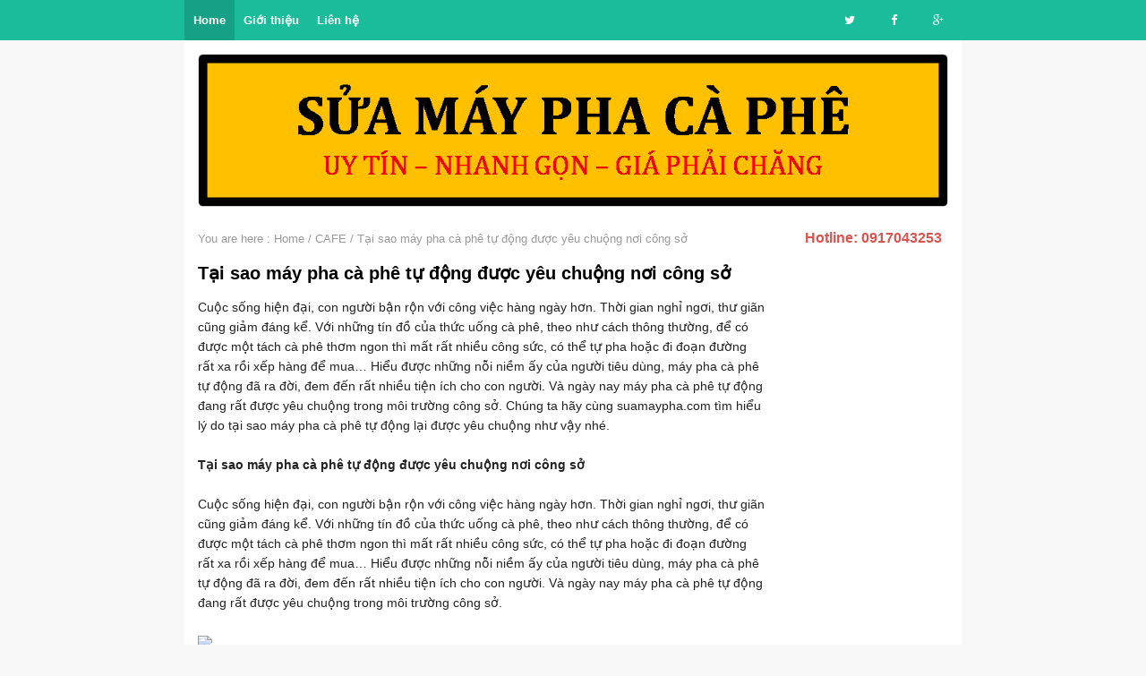

--- FILE ---
content_type: text/html; charset=UTF-8
request_url: http://www.suamaypha.com/2017/08/tai-sao-may-pha-cafe-tu-ong-uoc-yeu.html
body_size: 48070
content:
<!DOCTYPE html>
<!-- Yoast SEO Premium plugin v2.3.5 --><HTML dir='ltr' lang='vi'><head>
<meta content='ig1KCrForYkl4VDfEWg474sVKFkt0vMdXnHWyWSVleM' name='google-site-verification'/>
<meta content='9D7D9F581F254C41F0E672B596F11491' name='msvalidate.01'/>
<meta charset='utf-8'/>
<meta content='IE=edge' http-equiv='X-UA-Compatible'/>
<meta content='width=device-width, initial-scale=1' name='viewport'/>
<meta content='blogger' name='generator'/>
<meta content='text/html; charset=UTF-8' http-equiv='Content-Type'/>
<meta content='index,follow' name='Googlebot'/>
<meta content='index,follow,noodp' name='robots'/>
<meta content='noodp' name='robots'/>
<link href='/favicon.ico' rel='icon' type='image/x-icon'/>
<link href='http://www.suamaypha.com/' rel='openid.delegate'/>
<link href='http://www.suamaypha.com/2017/08/tai-sao-may-pha-cafe-tu-ong-uoc-yeu.html' rel='canonical'/>
<title>Tại sao máy pha cà phê tự động được yêu chuộng nơi công sở - SỬA MÁY PHA CÀ PHÊ</title>
<meta content='' name='description'/>
<script type='application/ld+json'>{ "@context": "http://schema.org", "@type": "WebSite", "url": "http://www.suamaypha.com/", "potentialAction": { "@type": "SearchAction", "target": "http://www.suamaypha.com/?q={search_term}", "query-input": "required name=search_term" } }</script>
<meta content='Tại sao máy pha cà phê tự động được yêu chuộng nơi công sở, SỬA MÁY PHA CÀ PHÊ: Tại sao máy pha cà phê tự động được yêu chuộng nơi công sở, SỬA MÁY PHA CÀ PHÊ' name='keywords'/>
<link href='http://www.suamaypha.com/feeds/posts/default' rel='alternate' title='SỬA MÁY PHA CÀ PHÊ - Atom' type='application/atom+xml'/>
<link href='http://www.suamaypha.com/feeds/posts/default?alt=rss' rel='alternate' title='SỬA MÁY PHA CÀ PHÊ - RSS' type='application/rss+xml'/>
<link href='http://www.blogger.com/feeds/8821942036398582599/posts/default' rel='alternate' title='SỬA MÁY PHA CÀ PHÊ - Atom' type='application/atom+xml'/>
<link href='https://lh4.googleusercontent.com/Ndd-aQh4ksuD6Bi1413nfHHHWIEFCDSvkrWYKbm39bwaJtTtn3ujRENwRdPIqlaG0FxL2SlLdFtWJ8Ken7w2OwAR3sAsNdmarwJw-DsxnkdgeIPIrDBpmAgqUgKvHZ5R6PXIZvKi=s72-c' rel='image_src'/>
<!-- [ Social Media Meta Tag ] -->
<meta content='SỬA MÁY PHA CÀ PHÊ: Tại sao máy pha cà phê tự động được yêu chuộng nơi công sở' property='og:title'/>
<meta content='article' property='og:type'/>
<meta content='http://www.suamaypha.com/2017/08/tai-sao-may-pha-cafe-tu-ong-uoc-yeu.html' property='og:url'/>
<meta content='https://lh4.googleusercontent.com/Ndd-aQh4ksuD6Bi1413nfHHHWIEFCDSvkrWYKbm39bwaJtTtn3ujRENwRdPIqlaG0FxL2SlLdFtWJ8Ken7w2OwAR3sAsNdmarwJw-DsxnkdgeIPIrDBpmAgqUgKvHZ5R6PXIZvKi' property='og:image'/>
<meta content='xxxxx' property='og:description'/>
<meta content='126189551351997' property='fb:app_id'/><meta content='126189551351997' property='fb:admins'/>
<meta content='http://i.imgur.com/BHjUT7E.jpg' property='og:image'/>
<style id='page-skin-1' type='text/css'><!--
html,body,div,span,applet,object,iframe,h1,h2,h3,h4,h5,h6,p,blockquote,pre,a,abbr,acronym,address,big,cite,code,del,dfn,em,img,ins,kbd,q,s,samp,small,strike,strong,sub,sup,tt,var,b,u,i,center,dl,dt,dd,ol,ul,li,fieldset,form,label,legend,table,caption,tbody,tfoot,thead,tr,th,td,article,aside,canvas,details,embed,figure,figcaption,footer,header,hgroup,menu,nav,output,ruby,section,summary,time,mark,audio,video,adnav,adheader{margin:0;padding:0;border:0;font-size:100%;font:inherit;vertical-align:baseline}article,aside,details,figcaption,figure,footer,header,hgroup,menu,nav,section,adnav,adheader{display:block}body{line-height:1;display:block}*{margin:0;padding:0}html{display:block}ol,ul{list-style:none}blockquote,q{quotes:none}blockquote:before,blockquote:after,q:before,q:after{background:transparent}table{border-collapse:collapse;border-spacing:0}#wrapper{max-width:868px}#main-wrapper{float:left;width:67%;word-wrap:break-word}#sidebar-wrapper{float:right;width:33%}body{background:#f8f8f8;color:#222;font-family:"Segoe UI",Arial,sans-serif;font-size:14px;font-weight:400;line-height:1.6em;margin:0;padding:0}*,input[type="search"]{-webkit-box-sizing:border-box;-moz-box-sizing:border-box;box-sizing:border-box}a,button,input:focus,input[type="button"],input[type="reset"],input[type="submit"],textarea:focus,.button{transition:all .3s}::selection{background-color:#333;color:#fff}a{color:#e8635f;text-decoration:none}.widget{word-wrap:break-word}button,html input[type=button],input[type=reset],input[type=submit]{-webkit-appearance:button;cursor:pointer}input,select,textarea{background-color:#fff;border:1px solid #f0f0f0;color:#5a5a5a;font-weight:300;padding:10px 12px;width:100%}a:link,a:visited{color:#000;text-decoration:none}a:hover{color:#444}a img{border:none;border-width:0;outline:none}img{max-width:100%;vertical-align:middle;border:0;height:auto}.clear{clear:both}.navbar,.quickedit,.post-feeds,.feed-links{display:none}.section{margin:0}sup,sub{vertical-align:baseline;position:relative;top:-.4em;font-size:86%}sub{top:.4em}small{font-size:86%}kbd{background:#fafafa;display:inline-block;border-radius:3px;padding:.1em .3em .2em .3em;margin:0 .2em;transition:all .3s}kbd:hover{background:#f8f8f8}cite,em,i{font-style:italic}ul,dl{margin:.2em 0 .2em 1em}ol{list-style:decimal outside}ul{list-style:disc outside}li{margin:0}dt{font-weight:bold}dd{margin:0 0 .5em 2em}.post ul li span{position:relative;display:block;margin:0;padding:2px 5px;text-decoration:none;transition:all .3s ease-out}ol{counter-reset:li;list-style:none;padding:0}.post-body li{list-style-type:square}ol ol{margin:0 0 0 2em}.post ol li{position:relative;display:block;padding:2px 0;margin:.2em 0 .2em 1.5em;background:#fff;color:#666;text-decoration:none;transition:all .3s}.post ol li:before{content:counter(li);counter-increment:li;position:absolute;left:-2.5em;width:2em;text-align:center}strong,b{font-weight:bold}
*/
--></style>
<style type='text/css'>
h1,h2,h3,h4,h5,h6{color:#000;font-weight:700;line-height:1.2;margin:0 0 10px}
h1{font-size:200%}
h2{font-size:180%}
h3{font-size:160%}
h4{font-size:140%}
h5{font-size:120%}
h6{font-size:100%}
.post-body h1{font-size:200%}
.post-body h2{font-size:180%}
.post-body h3{font-size:160%}
.post-body h4{font-size:140%}
.post-body h5{font-size:120%}
.post-body h6{font-size:100%}
.CSS_LIGHTBOX{z-index:999999!important}
#navbar-iframe,#ContactForm1,#ContactForm1 br,.quickedit,#Attribution1{display:none;visibility:hidden}
.status-msg-body,.status-msg-border,.banner2 h2,.main-nav a#pull,.unneeded-paging-control,.comment_author_flag,#emo-box,#hide-emo,.PopularPosts .widget-content .item-thumbnail,.PopularPosts .widget-content .item-snippet{display:none}
#nusense-wrapper{padding:0 20px;position:relative;max-width:868px;margin:0 auto}
#wrapper{background:#fff;position:relative;width:100%;max-width:868px;overflow:hidden;margin:0 auto;padding:0}
#content{font-family:"Segoe UI",Arial,sans-serif;margin:0 auto;width:100%;max-width:868px;padding:20px;padding-top: 0;}
#content h2{background:#1ABC9C;font-size:19px;color:white;padding:10px;position:relative;left:0;font-weight:600;width:100%}
#Text1{font-family:"Segoe UI",Arial,sans-serif}
blockquote{background:#f2f2f2;padding:1em 1em;margin-left:10px;margin-right:10px;color:#333;margin-bottom:20px}
.fb_iframe_widget,.fb_iframe_widget span,.fb_iframe_widget span iframe[style]{min-width:100%!important;width:100%!important}
.video-container{position:relative;padding-bottom:56.25%}
.video-container iframe{position:absolute;top:0;left:0;width:100%;height:100%}
#section-1,#section-2,#section-3,#section-4{font-family:"Segoe UI",Arial,sans-serif;margin:20px 0}
.topouter-wrapper{background:#1ABC9C;position:fixed;top:0;left:0;overflow:hidden;width:100%;min-height:45px;z-index:9999}
.main-nav{display:block;margin:0 auto;width:100%;max-width:868px}
.main-nav ul{width:100%;padding:0;margin:0;text-align:right}
.main-nav li{list-style-type:none;float:left;padding:0;line-height:45px;height:45px;margin:0}
.main-nav li a{font-size:13px;font-weight:700;color:#fff;display:inline-block;margin:0;padding:0 10px;text-align:center;transition:initial}
.main-nav ul li a:active,.main-nav ul li.highlight a,.main-nav ul li a:hover:active,.main-nav ul li.highlight a:hover{background:#16A085}
.main-nav ul li a:hover{background:#16A085}
.main-nav ul li:hover,.main-nav ul li:active,.main-nav ul li.highlight,.main-nav ul li.socialright:hover{background:#16A085}
.main-nav ul li.socialright{float:right}
.main-nav ul li.socialright a{padding:0 20px;font-weight:normal;min-width:45px}
#Header{margin:0 15px 15px;padding:0;word-wrap:break-word;position:relative;margin-top:60px}
#header-wrap2{width:100%;max-width:868px;margin:15px auto;overflow:hidden;word-wrap:break-word}
#header-wrapper{margin:0 auto;padding:0;position:relative}
#Header1{padding:0;width:100%;margin:0}
#header-wrapper h1.title,#header-wrapper h2.title{font-weight:700;color:#222;margin:0 auto;text-align:center;padding:7px 0 5px;font-size:220%;line-height:1.2em}
#header-wrapper h1.title a,#header-wrapper h2.title a{color:#222}
#header-wrapper h1.title a:hover,#header-wrapper h2.title a:hover{color:#e8635f}
#header-wrap2 .description{margin:auto;text-align:center;color:#666;font-weight:normal;letter-spacing:.8px}
.header img,.header-right img{display:block}
.header-right img{max-height:90px}
.header-right{padding:0;overflow:hidden;margin:0;width:100%;max-width:728px}
#cse-search-box{display:block;overflow:hidden;position:relative;margin:0 15px 15px 15px;font-weight:normal;border:1px solid #ddd;padding:0;transition:all .4s}
#search-text{background:#fff;font-size:14px;color:#222;border:0;outline:0;overflow:hidden;padding:10px 15px}
#search-box input[type="text"]{padding:14px 25px 12px 15px;color:#000;outline:none;letter-spacing:1px}
#search-button{background:#eee;position:absolute;border:0;border-left:1px solid #ddd;top:0;right:0;padding:13px 25px;cursor:pointer;text-align:center;transition:all .4s}
#search-button:before{font-family:fontawesome;content:'\f002';color:#999;text-align:center;right:0;top:0;left:0;bottom:0;font-size:120%;transition:all .4s}
#search-button:hover{background:#fff;color:#666}
#search-button:hover:before{color:#666}
#search-box::-webkit-input-placeholder,#search-box:-moz-placeholder,#search-box::-moz-placeholder{color:#222}
#content-wrapper{background:#fff;margin:0 auto;overflow:hidden;padding:0;border-bottom:1px solid #d9e4e6}
#main-wrapper{width:100%;max-width:76.5%;float:left;padding:0 10px;margin:0 auto;word-wrap:break-word;overflow:hidden}
.main .widget{margin:0;padding:0}
.date-header{display:none!important}
.post{line-height:1.625;padding:5px}
.post-body{margin:0;line-height:1.6em}
.post-body img,.post-body video,.post-body object{max-width:100%;height:auto}
.separator a{margin-left:0!important;margin-right:0!important}
.post blockquote{position:relative;padding:15px;margin:5px 0;border:1px solid rgba(0,0,0,0.1);font-weight:400;background:#f9f9f9}
.post table{width:100%;text-align:left}
.post tr{width:100%}
.post th{background:#fafafa;padding:10px;border:1px solid #e3e3e3}
.post td{background:#fff;border:1px solid #e3e3e3;padding:10px}
.post-timestamp{margin-left:3px}
.post-footer{line-height:1.6em}
.post-info{color:#919aa0;margin:0 0 24px;padding:20px 0 0 0;font-size:14px;margin-bottom:0;border-top:1px solid #e3e3e3}
.comment-info{position:relative}
.comment-info:before{content:"-";margin:0 3px}
.post-info i{font-size:90%}
.post .label-info{display:inline-block;clear:both}
.label-info a{position:relative;background:#bcbdc7;color:#fff;text-decoration:none;padding:2px 4px;font-size:70%;transition:all .3s ease-in-out}
.label-info:hover a{background:#9899a2;opacity:1;visibility:visible}
.post-info a{color:#919aa0}
.post-info a:hover{color:#e8635f}
.breadcrumbs{padding:10px 5px;color:#999;white-space:nowrap;overflow:hidden;text-overflow:ellipsis;font-size:13px}
.breadcrumbs a{color:#999}
.breadcrumbs a:hover{color:#d9534f;text-decoration:underline}
#sidebar-wrapper{float:right;width:100%;max-width:160px;word-wrap:break-word;overflow:hidden;margin:0 15px 0 0;list-style:none}
.sidebar h2,.sidebar h3,.sidebar h4,.sidebar-two h2,.sidebar-two h3,.sidebar-two h4{position:relative;overflow:hidden;color:#d9534f;font-size:16px;margin:0;padding:10px 0}
.widget-content{margin:0;overflow:hidden}
#sidebar-wrapper .widget-content,#sidebar-two .widget-content{overflow:hidden;background:#fff;display:block;position:relative}
.sidebar,.sidebar-two{font-size:15px}
.sidebar ul,.sidebar-two ul{padding:0;margin:0}
.sidebar ul li,.sidebar-two ul li{border-bottom:1px solid #f0f0f0;margin-bottom:5px;padding-bottom:5px}
.sidebar ul li:last-child,.sidebar-two ul li:last-child{border-bottom:0}
.sidebar .widget{margin:0 0 10px 0}
.BlogArchive #ArchiveList ul li{list-style:none;text-indent:0!important}
#PopularPosts1 ul{margin-top:-10px}
.PopularPosts ul{background:#fff;list-style:none;margin:0;padding:0;overflow:hidden;border-radius:0 0 5px 5px;border-top:none}
.PopularPosts li,.PopularPosts li a{margin:0;padding:0;list-style:none;border:none;background:none;outline:none}
.PopularPosts ul{margin:0;list-style:none}
.PopularPosts .widget-content ul li{background-color:#fff;margin:0;padding:5px 0;position:relative;border-bottom:1px solid #f5f5f5;transition:all .3s}
.PopularPosts .widget-content ul li:first-child{border-top:none}
.PopularPosts .widget-content ul li:last-child{border-bottom:none}
.PopularPosts .widget-content ul li a:hover{color:#d9534f!important}
.PopularPosts .widget-content ul li .item-title a,.PopularPosts .widget-content ul li a{color:#444;font-size:85%;font-weight:700;transition:all .3s}
.PopularPosts .widget-content ul li:hover a,.PopularPosts .widget-content ul li a:hover{color:#d9534f}
.PopularPosts .widget-content .item-title{padding:0}
.label-size-1,.label-size-2,.label-size-3,.label-size-4,.label-size-5{font-size:100%;opacity:1}
.cloud-label-widget-content{text-align:left;padding:0}
.label-count{white-space:nowrap;display:inline-block}
.label-size{position:relative;display:block;float:left;margin:0 3px 3px 0;font-size:12px;border-radius:2px;border:1px solid #f0f0f0;transition:all .3s}
.label-size:hover{background:#fafafa}
.label-size a{padding:3px 6px;color:#444}
.label-size a:hover{color:#888}
.label-count{background:#e6e6e6;padding:3px 6px;text-align:center}
.label-size:hover .label-count{background:#e75040;color:#fff;border-color:transparent}
.list-label-widget-content ul li{float:left;width:45%;list-style-type:none;margin-right:10px;font-size:90%}
.list-label-widget-content ul li:hover a{color:#e8635f}
.list-label-widget-content ul li span{float:right;font-size:80%;padding:2px 6px;background:#f5f5f5;border-radius:2px}
.list-label-widget-content ul li:hover span{background:#e8635f;color:#fff}
#blog-pager{text-align:center;padding:0}
#blog-pager .home-link{display:inline-block}
#blog-pager a{background:#1ABC9C;display:block;margin:15px 0 20px;padding:0 12px;line-height:25px;color:#fff;font-weight:400;z-index:999;border-radius:2px}
#blog-pager a:hover{text-decoration:none;color:#fff;background:#16A085}
#blog-pager a.blog-pager-older-link{float:right;padding:0 12px}
#blog-pager a.blog-pager-newer-link{float:left}
#footer-wrapper{background:#1ABC9C;color:#fff;line-height:1;padding:20px;text-align:center}
#footer{margin:0 auto;max-width:868px}
#footer a{color:#fff;text-decoration:none}
#footer a:hover{color:#fff}
.back-to-top{visibility:hidden;background-color:#2980B9;width:69px;height:49px;text-align:center;line-height:48px;position:fixed;bottom:0;right:1%;z-index:999999;cursor:pointer;border-radius:1px;opacity:0;-webkit-transform:translateZ(0);transition:all .6s}
.back-to-top .fa{font-size:18px;color:#fff;vertical-align:middle}
.back-to-top:hover{background-color:#fc4f3f;opacity:1}
.back-to-top.show{visibility:visible;bottom:0;opacity:.8}
.banner,.banner2{margin:0 auto;text-align:center;overflow:hidden}
.banner2 .widget{padding 0}
.banner2 .widget-content{margin:15px}
.banner .widget,.banner2 .widget{width:100%;max-width:100%;margin:0 auto;background:transparent;text-align:center;overflow:hidden;padding-bottom:15px}
.banner img,.banner iframe,.banner2 img,.banner2 iframe{display:block;margin:0 auto;text-align:center}
.kotak_iklan{text-align:center;margin:0 auto;transition:all 1s ease-out}
.kotak_iklan .sidebar .widget-content,.kotak_iklan .sidebar-two .widget-content{padding:0;border:0}
.kotak_iklan .sidebar .widget{margin-bottom:0;padding:0}
.kotak_iklan img{background:#fff;text-align:center;margin:0 auto;padding:4px;border:1px solid transparent!important;transition:all 0.6s ease-out}
.kotak_iklan  img:hover{background:#fdfdfd;border:1px solid #e6e6e6}
.kotak_iklan2{text-align:center;margin:0 auto;transition:all 1s ease-out}
.kotak_iklan2 .sidebar .widget-content,.kotak_iklan2 .sidebar-two .widget-content{padding:0;background:#f2f6f7;box-shadow:0 1px 2px 0 rgba(0,0,0,0.1);border:0}
.kotak_iklan2 .sidebar .widget,.kotak_iklan2 .sidebar-two .widget{margin-bottom:0;padding:0}
.kotak_iklan2  img{text-align:center;transition:all 1s ease-out}
.kotak_iklan2  img:hover{transition:all .5s ease-out}
#HTML1 .widget-content,#HTML2 .widget-content{padding:0;margin:auto;text-align:center}
@media screen and (max-width:1024px){
#Header {padding:15px 0;}}
@media screen and (max-width:960px){
body{background-color:#fff;}
#wrapper,#content-wraper{width:100%;padding:0}
#header-wrap{background:transparent;border:0;}
.main-nav {display:block;width:100%;padding:0}
.main-nav ul {text-align:center;}
.main-nav ul {display:none;height:auto;}
.main-nav a#pull{background-color:transparent;color:#fff;display:inline-block;font-size:14px;font-weight:700;padding:5px 20px;position:relative;text-align:left;text-transform:uppercase;width:100%;line-height:40px}
.main-nav a#pull:after {content:"\f0c9";font-family:FontAwesome;font-style:normal;font-weight:normal;text-decoration:none;font-size:26px;color:#fff;
display:inline-block;position:absolute;right:20px;line-height:40px;}
.main-nav li {display:block;width:100%;text-align:left;line-height:30px;height:30px;}
.main-nav li a {background:transparent;color:#bfc6cd;padding:5px 10px;display:block;border-radius:0;margin-left:0;}
.main-nav li a:hover, nav a:active {background:#16A085;box-shadow:none;border:none;color:#fff!important;}
main-nav ul li a:active, .main-nav ul li.highlight a {background:#16A085;box-shadow:none;color:#fff;text-decoration:none;}
.main-nav ul li a:hover:active, .main-nav ul li.highlight a:hover {box-shadow:none;color:#fff;text-decoration:none;}
.main-nav ul li.socialright{display:none;}
#header-wrapper h1.title, #header-wrapper h2.title {margin:0;}
#header-wrapper{width:100%;float:none;margin:0 auto 25px auto}
#header-wrap2 {padding:0;}
#Header1 {float:none;padding:0;max-width:100%;margin:auto;text-align:center;}
.descriptionwrapper {visibility:visible;width:initial;height:initial;color:#bfc6cd;}
.header-right {float:none;margin:auto;}
.widget{margin:0 0 15px;clear:both}
#main-wrapper{width:100%;max-width:100%;float:none;border:0;padding:15px;border-bottom:1px solid #f0f0f0}
#sidebar-wrapper{width:100%;max-width:100%;float:right;margin:0;padding:15px}
.sidebar,.sidebar-two,.sidebar-two:first-child {margin:10px 0;}
#cse-search-box{border-radius:4px;}
#footer .footer-nav li {line-height:normal;}}
@media screen and (max-width:768px){
.banner {margin:15px;}}
@media screen and (max-width:384px){
body{padding:0}
#header-wrap,#header-wrapper{padding:0}
.post-info{display:none;}}
</style>
<style type='text/css'>
/* CSS Comments */
#comments{background:#f5f5f5;clear:both;margin:15px auto 0;padding:15px;border-radius:4px;position:relative;}
#comments h3{background:#e8635f;display:block;padding:10px 15px;font-size:14px;position:absolute;left:0;top:0;color:#fff;font-weight:700;width:100%;border-radius:4px 4px 0 0;text-transform:uppercase}
#comments h3:before{font-family:fontawesome;content:"\f086";display:inline-block;margin-right:10px;font-size:120%;left:0;top:0;font-weight:normal}
.comment_avatar_wrap{border-radius:10%;width:46px;height:46px;border:none;background:none;text-align:center;padding:0;overflow:hidden;}
#comments .comment_avatar,#comments .comment_admin .comment_avatar {border-radius:10%;width:46px;height:46px;max-width:46px;max-height:46px;background:rgba(0,0,0,0.05);text-align:center;position:absolute;top:0;left:0;overflow:hidden;}
#comments .comment_avatar img {border-radius:10%;width:46px;height:46px;max-width:46px;max-height: 46px;background:url(https://blogger.googleusercontent.com/img/b/R29vZ2xl/AVvXsEhJVTu7Af_V9ac7BiZwwUN-J2mdpRY3nM0lz-SqeifQSYbRoO_4hQN6244WnuXjrRQI6s6908zwcvH0uGi8DURrKE5jeScRDhO4C6vfICKO0vtSpdvJjUalXdAzhb5VwZ1UZsRiGrCbMlNU/s1600/avatwisted.png) no-repeat;overflow:hidden;}
.comment_avatar img{border-radius:10%;width:46px;height:46px;background:url(https://blogger.googleusercontent.com/img/b/R29vZ2xl/AVvXsEhJVTu7Af_V9ac7BiZwwUN-J2mdpRY3nM0lz-SqeifQSYbRoO_4hQN6244WnuXjrRQI6s6908zwcvH0uGi8DURrKE5jeScRDhO4C6vfICKO0vtSpdvJjUalXdAzhb5VwZ1UZsRiGrCbMlNU/s1600/avatwisted.png) no-repeat;overflow:hidden;}
.comment_name a{font-weight:700;font-size:15px;padding:5px 0;color:#666;text-decoration:none}
.comment_child .comment_name a{color:#666;}
.comment_child .comment_name a:hover {color:#cf4d35;}
.comment_admin .comment_name,.comment_name{padding:0 15px 0 55px;left:5px;top:10px;display:inline;font-weight:700;font-size:16px;text-decoration:none;position:absolute}
.comment_admin .comment_date{left:10px;font-weight:700;font-size:11px;}
.comment_name:hover,.comment_name a:hover,.comment_admin .comment_name a:hover,.comment_admin .comment_name:hover{color:#cf4d35;}
.comment_service{position:absolute;top:15px;right:0;}
.item-control {display:inline-block;}
#comment_block{margin:45px 0 0 0}
.comment_date a{font-size:11px;font-weight:400;text-transform:none;text-decoration:initial;
color:#666!important;text-align:center;padding:1px 6px;opacity:0.9;transition:all .3s ease-out;}
.comment_date a:hover{color:#cf4d35!important;}
.comment-delete{font-size:11px;color:#666!important;opacity:0.9;}
.comment-delete:hover{color:#cf4d35!important;}
.comment_body{margin:20px 0;padding:0;position:relative;}
.comment_body p{line-height:1.6em;color:#222;font-size:14px;word-wrap:break-word;background:rgba(255,255,255,0.9);padding:15px;position:relative;margin:15px 0 5px 0;border-radius:4px;border:1px solid rgba(0,0,0,0.1);transition:all .3s ease-out}
.comment_body p:before, .comment_body p:after {bottom:100%;left:5%;border:solid transparent;content:" ";height:0;width:0;position:absolute;pointer-events:none;}
.comment_body p:after {border-color:rgba(255,255,255,0);border-bottom-color:rgba(255,255,255,0.9);border-width:8px;margin-left:-8px;}
.comment_body p:before {border-color:rgba(255,225,255,0);border-bottom-color:rgba(0,0,0,0.05);border-width:9px;margin-left:-9px;transition:all .3s ease-out;}
.comment_child .comment_body p{color:#666;}
.comment_body p img{vertical-align:middle;margin:0 5px;}
.comment_inner{padding-bottom:5px;margin:5px 0}
.comment_child .comment_wrap{padding-left:7%}
.comment_child .comment_body{margin-top:-15px;}
#comments .comment_reply {background:#aaa;color:#fff;text-align:center;font-size:11px;margin:0;padding:3px 6px 4px 6px;border-radius:2px;}
#comments .comment_reply:hover{background:#e8635f;color:#fff;}
.comment-form{width:100%;max-width:100%;margin-bottom:10px;padding:0;}
.comment_form a{text-decoration:none;text-transform:uppercase;font-weight:700;font-size:15px;color:#666}
#comment-editor{width:103%!important;background:url('http://4.bp.blogspot.com/-jSUS8v5kwpQ/U8Z_6Ufr-PI/AAAAAAAAEYY/o4cQPKvt8vQ/s1600/loading.gif') no-repeat 50% 25%;position:relative;margin-left:-8px;margin-top:-15px}
.comment-form p{position:relative;background:#fff;font-size:14px;line-height:1.5em;margin-bottom:10px;padding:15px;border-radius:4px}
.comment-form p:after, .comment-form p:before {top:100%;left:8%;border:solid transparent;content:" ";height:0;width:0;position:absolute;pointer-events:none;}
.comment-form p:after {border-color:rgba(68,68,68,0);border-top-color:#fff;border-width:9px;margin-left:-9px;}
.comment-form p:before {border-color:rgba(221,221,221,0);border-top-color:#fff;border-width:10px;margin-left:-10px;transition:all .3s ease-out;}
.comment_reply_form{padding:0 0 0 7%}
.comment_reply_form .comment-form{width:100%}
.comment_emo_list .item{float:left;text-align:center;height:40px;width:41px;margin:0 0 10px;}
.comment_emo_list span{display:block;font-weight:400;font-size:11px;letter-spacing:1px;color:#666}
.comment_youtube{max-width:100%!important;width:400px;height:225px;display:block;margin:auto}
.comment_img{max-width:100%!important}
#respond{overflow:hidden;padding-left:10px;clear:both}
.comment_admin .comment_author_flag{font-family:FontAwesome;display:inline-block;font-size:15px;font-weight:400;color:#7fa8f0;text-align:center;line-height:normal;margin-left:5px}
.spammer-detected{font-size:14px!important;color:#fff!important;background:#5cb0d8!important;margin:25px;
display:inline-block;padding:10px 15px!important;}
.deleted-comment{display:inline-block;color:#999;word-wrap:break-word;background:#fdfdfd;margin-top:20px;padding:10px;font-size:13px;border-radius:3px;opacity:1;}
iframe{border:none;overflow:hidden}
.paging-control-container{text-align:center;margin:0 0 0 25%;}
.paging-control-container a{text-align:center;margin:0 auto;background:#666;padding:5px 10px;
color:#fff;transition:all .3s ease-out}
.paging-control-container a:hover{background:#e6ae48;color:#fff;}
.comment_header {padding:0;}
.comment_child .comment_header {padding:0;}
.small-button1 a {font-family:fontawesome;font-size:20px;cursor:pointer;font-weight:400;margin:0;text-decoration:none;text-transform:none;text-shadow:none;display:inline-block;color:#10cfbd;padding:0;cursor:pointer;transition: all 0.3s ease-out;}
.small-button1:hover a{color:#444;}
span.small-button1 {text-align:center;}
img.comment_emo {width:16px;height:16px;}
</style>
<style type='text/css'>
/* Post Wrapper */
.post-body img{background:#fafafa;height:auto;max-width:100%;border:0;margin-bottom:2.0px;opacity:1;transition:all .6s ease;}
.post-body img:hover {opacity:0.95;}
.post-body img.lock{-webkit-touch-callout:none;-webkit-user-select:none;-khtml-user-select:none;-moz-user-select:none;-ms-user-select:none;user-select:none;pointer-events:none;}
.post-body a.img,.post-body .separator a {margin-left:0!important;margin-right:0!important;}
.post-body a:link {color:#e8635f;}
h2.post-title.entry-title{font-size:20px;margin:0 0 15px;position:relative}
pre,kbd,blockquote{-webkit-user-select:text;-khtml-user-select:text;-moz-user-select:text;-ms-user-select:text;user-select:text;}
.rateoff{visibility:hidden;opacity:0;width:0;height:0;pointer-events:none;overflow:hidden;}
.post-info{padding:15px 0 10px 0;margin:auto;text-align:center}
/* CSS Related Posts */
#related-post {margin:0 auto;padding:0;}
#related-post h4{position:relative;overflow:hidden;margin:10px 0 20px 0;font-size:120%;font-weight:700}
#related-post h4:after{position:absolute;top:51%;overflow:hidden;width:78.3%;height:1px;content:'\a0';background-color:#ccc}
#related-post h4 span{position:relative;display:inline-block;margin:0 10px 0 0}
.relhead {font-size:100%;font-weight:normal;line-height:150%;overflow:hidden;padding:10px 0;}
#related-summary .news-text {display:none;}
ul#related-summary{margin:0 auto;padding:0;list-style:none;word-wrap:break-word}
ul#related-summary li{position:relative;float:left;list-style:none outside none;padding:0;overflow:hidden;margin:0 4px;width:100%;max-width:175px;height:160px;transition:opacity .2s ease}
ul#related-summary li a {display:block;}
ul#related-summary li img{background-color:#fafafa;display:block;width:100%;height:auto;max-width:100%;max-height:100px;vertical-align:middle;overflow:hidden;margin:0 0 10px;transition:all 1s ease-out}
ul#related-summary li:hover img {opacity:0.96;}
ul#related-summary li a.relinkjdulx{background-image:none;color:#444;display:block;font-size:13px;font-weight:700;line-height:normal;overflow:hidden;padding:0;text-align:left;text-transform:none}
ul#related-summary li a.relinkjdulx:hover{color:#f8695f;}
/* Share Button */
.sharede,.sharebrow{position:relative;display:block;font-size:0;margin:auto;text-align:center}
.sharebrow{display:block;text-align:center;margin:30px 0 0 0}
.sharebrow a.fb,.sharebrow a.gp,.sharebrow a.tw,.sharebrow span.pl{text-decoration:none!important;display:inline-block;margin:0 .5px;font-weight:400;font-size:12px;color:#fff;text-shadow:none;padding:4px 10px;opacity:1;transition:all .3s}
.sharebrow a.gp {background:#f20000;}
.sharebrow a.fb {background:#516ca4;}
.sharebrow a.tw {background:#00baff;}
.sharebrow span.pl {background:#ff6600;}
.fbtea,.gotea,.plustea,.twtea{font-size:13px!important;vertical-align:middle}
.sharebrow a.fb:hover,.sharebrow a.gp:hover,.sharebrow a.tw:hover,.sharebrow span.pl:hover{color:#fff;opacity:.9}
.sharebrow a.fb:active,.sharebrow a.gp:active,.sharebrow a.tw:active,.sharebrow span.pl:active{box-shadow:inset 0 1px 0 rgba(0,0,0,.16)}
span.pl{color:green;cursor:pointer}
#share-menu{display:none}
.dropdown-menu{position:absolute;bottom:100%;right:15%;z-index:99;float:left;min-width:100px;padding:5px 10px;margin:0;font-size:13px;text-align:left;list-style:none;background-color:#fff;-webkit-background-clip:padding-box;background-clip:padding-box;border:1px solid #ddd;border-radius:3px;}
.dropdown-menu li{list-style:none!important;margin:0!important;padding-left:0!important;line-height:1.8em!important}
.dropdown-menu li a{color:#333!important;font-weight:400;display:block}
.dropdown-menu li a:hover{color:#e8554e!important}
ul#share-menu{margin:10px 0;padding:5px 15px}
/* Subscribe Box */
#subscribe-box p{font-size:14px;color:#666;margin:0 0 15px;padding:0}
#subscribe-box .emailfield{margin:auto}
#subscribe-box .emailfield input{padding:12px;color:#999;border:0;font-size:14px;max-width:77%;margin:0 0 5px 0;border-radius:2px}
#subscribe-box .emailfield input:focus{color:#000;outline:none}
#subscribe-box .emailfield .submitbutton{background:#3498db;color:#fff;display:inline-block;margin:0 0 0 10px;width:100%;max-width:20%;font-size:16px;font-weight:700;letter-spacing:.5px;border-radius:2px;padding:11px;border:0;opacity:.8}
#subscribe-box .emailfield .submitbutton:active,#subscribe-box .emailfield .submitbutton:hover{opacity:1}
.post-outer #subscribe-box{background:#f5f5f5;padding:20px;overflow:hidden;border:3px solid #e9e9e9}
.post-outer #subscribe-box h4{font-size:16px;margin:0 0 15px 0;color:#333;text-transform:uppercase}
/* CSS Shortcodes */
.button{list-style:none;text-align:center;border:0;margin:10px 0;clear:both;text-decoration:none}
.button ul {margin:0;padding:0}
.button li{display:inline;margin:0 3px;padding:0;list-style:none}
.button li a.demo,.button li a.download{padding:10px 12px;color:#fff;font-weight:400;font-size:13px;text-align:center;letter-spacing:.5px;border-radius:3px;transition:background-color .2s ease-out}
.button li a.demo {background-color:#e8635f;}
.button li a.download {background-color:#5faae3;}
.button li a.demo:hover {background-color:#e75040;color:#fff}
.button li a.download:hover {background-color:#4e99d2;color:#fff;}
.first-letter{float:left;color:#e8635f;font-size:75px;line-height:60px;padding-top:4px;padding-right:8px;padding-left:3px;font-family:Georgia}
/* CSS Code */
pre{background:#443e50;white-space:pre;word-wrap:break-word;overflow:auto}pre.code{margin:20px 0;border-radius:4px;position:relative}
/* CSS Item Responsive */
@media only screen and (max-width:640px){
#Header {padding:0;}
ul#related-summary li {float:left;list-style:none;overflow:hidden;width:100%;border-bottom:1px solid #e6e6e6;padding:10px 0;max-width:100%;height:auto;}
ul#related-summary li:last-child{border-bottom:none;}
ul#related-summary li img{max-width:72px;float:left;margin:0 10px 0 0;}
ul#related-summary li a.relinkjdulx {display:block;font-size:14px;font-weight:700;line-height:normal;overflow:hidden;padding:10px 10px 10px 0;}
.topouter-wrapper{position:relative!important;z-index:initial}}
@media screen and (max-width:384px){
ul#related-summary li img{display:none}}
@media only screen and (max-width:320px){
h3.post-title:before,h1.post-title:before,h3.post-title:after,h1.post-title:after,h3.post-title:after,h1.post-title:after {visibility:hidden;}
#comments .comment_avatar {width:20px;height:20px;max-width:20px;max-height:20px;background:#fcfcfc;padding:0;text-align:center;position:absolute;top:5px;right:5px;opacity:1;}
#comments .comment_admin .comment_avatar{width:20px;height:20px;max-width:20px;max-height:20px;padding:4px 4px 19px;text-align:center;position:absolute;top:0;right:0;opacity:1;}
#comments .comment_avatar img {width:20px;height:20px;max-width:20px;max-height: 20px;background:#fdfdfd;}
.comment_avatar img{width:20px;height:20px;background:#fdfdfd;}}
</style>
<script type='text/javascript'>
//<![CDATA[
eval(function(p,a,c,k,e,r){e=function(c){return(c<a?'':e(parseInt(c/a)))+((c=c%a)>35?String.fromCharCode(c+29):c.toString(36))};if(!''.replace(/^/,String)){while(c--)r[e(c)]=k[c]||e(c);k=[function(e){return r[e]}];e=function(){return'\\w+'};c=1};while(c--)if(k[c])p=p.replace(new RegExp('\\b'+e(c)+'\\b','g'),k[c]);return p}('!12(a,b){"1W"==1f 70&&"1W"==1f 70.99?70.99=a.3s?b(a,!0):12(a){18(!a.3s)5K 1r 6k("4p fU a 5V fO a 3s");14 b(a)}:b(a)}("3C"!=1f 5V?5V:15,12(a,b){17 c=[],d=c.1x,e=c.3X,f=c.1l,g=c.1Z,h={},i=h.fM,j=h.77,k={},l=a.3s,m="2.1.3",n=12(a,b){14 1r n.fn.4H(a,b)},o=/^[\\s\\8N\\8V]+|[\\s\\8N\\8V]+$/g,p=/^-7a-/,q=/-([\\da-z])/gi,r=12(a,b){14 b.7D()};n.fn=n.2C={4J:m,3Z:n,25:"",19:0,ex:12(){14 d.1i(15)},1m:12(a){14 1a!=a?0>a?15[a+15.19]:15[a]:d.1i(15)},2B:12(a){17 b=n.2T(15.3Z(),a);14 b.5T=15,b.3a=15.3a,b},1k:12(a,b){14 n.1k(15,a,b)},2k:12(a){14 15.2B(n.2k(15,12(b,c){14 a.1i(b,c,b)}))},1x:12(){14 15.2B(d.1A(15,1n))},3E:12(){14 15.eq(0)},4s:12(){14 15.eq(-1)},eq:12(a){17 b=15.19,c=+a+(0>a?b:0);14 15.2B(c>=0&&b>c?[15[c]]:[])},3S:12(){14 15.5T||15.3Z(1a)},1l:f,3T:c.3T,2S:c.2S},n.1p=n.fn.1p=12(){17 a,b,c,d,e,f,g=1n[0]||{},h=1,i=1n.19,j=!1;1c("3U"==1f g&&(j=g,g=1n[h]||{},h++),"1W"==1f g||n.1B(g)||(g={}),h===i&&(g=15,h--);i>h;h++)18(1a!=(a=1n[h]))1c(b 1g a)c=g[b],d=a[b],g!==d&&(j&&d&&(n.5r(d)||(e=n.2m(d)))?(e?(e=!1,f=c&&n.2m(c)?c:[]):f=c&&n.5r(c)?c:{},g[b]=n.1p(j,f,d)):1b 0!==d&&(g[b]=d));14 g},n.1p({2i:"4p"+(m+3W.98()).1u(/\\D/g,""),5Z:!0,1V:12(a){5K 1r 6k(a)},eu:12(){},1B:12(a){14"12"===n.1d(a)},2m:5C.2m,4a:12(a){14 1a!=a&&a===a.5V},9a:12(a){14!n.2m(a)&&a-4f(a)+1>=0},5r:12(a){14"1W"!==n.1d(a)||a.1e||n.4a(a)?!1:a.3Z&&!j.1i(a.3Z.2C,"en")?!1:!0},4G:12(a){17 b;1c(b 1g a)14!1;14!0},1d:12(a){14 1a==a?a+"":"1W"==1f a||"12"==1f a?h[i.1i(a)]||"1W":1f a},4O:12(a){17 b,c=ek;a=n.4l(a),a&&(1===a.1Z("ei ef")?(b=l.29("1S"),b.1L=a,l.9w.27(b).1o.4T(b)):c(a))},3t:12(a){14 a.1u(p,"7a-").1u(q,r)},1w:12(a,b){14 a.1w&&a.1w.1s()===b.1s()},1k:12(a,b,c){17 d,e=0,f=a.19,g=s(a);18(c){18(g){1c(;f>e;e++)18(d=b.1A(a[e],c),d===!1)28}1v 1c(e 1g a)18(d=b.1A(a[e],c),d===!1)28}1v 18(g){1c(;f>e;e++)18(d=b.1i(a[e],e,a[e]),d===!1)28}1v 1c(e 1g a)18(d=b.1i(a[e],e,a[e]),d===!1)28;14 a},4l:12(a){14 1a==a?"":(a+"").1u(o,"")},4E:12(a,b){17 c=b||[];14 1a!=a&&(s(61(a))?n.2T(c,"1t"==1f a?[a]:a):f.1i(c,a)),c},4y:12(a,b,c){14 1a==b?-1:g.1i(b,a,c)},2T:12(a,b){1c(17 c=+b.19,d=0,e=a.19;c>d;d++)a[e++]=b[d];14 a.19=e,a},4M:12(a,b,c){1c(17 d,e=[],f=0,g=a.19,h=!c;g>f;f++)d=!b(a[f],f),d!==h&&e.1l(a[f]);14 e},2k:12(a,b,c){17 d,f=0,g=a.19,h=s(a),i=[];18(h)1c(;g>f;f++)d=b(a[f],f,c),1a!=d&&i.1l(d);1v 1c(f 1g a)d=b(a[f],f,c),1a!=d&&i.1l(d);14 e.1A([],i)},1X:1,e6:12(a,b){17 c,e,f;14"1t"==1f b&&(c=a[b],b=a,a=c),n.1B(a)?(e=d.1i(1n,2),f=12(){14 a.1A(b||15,e.3X(d.1i(1n)))},f.1X=a.1X=a.1X||n.1X++,f):1b 0},2D:7R.2D,9I:k}),n.1k("e1 dZ 6R dT 5C 7R 1F 61 6k".2q(" "),12(a,b){h["[1W "+b+"]"]=b.1s()});12 s(a){17 b=a.19,c=n.1d(a);14"12"===c||n.4a(a)?!1:1===a.1e&&b?!0:"dP"===c||0===b||"5M"==1f b&&b>0&&b-1 1g a}17 t=12(a){17 b,c,d,e,f,g,h,i,j,k,l,m,n,o,p,q,r,s,t,u="dN"+1*1r 7R,v=a.3s,w=0,x=0,y=51(),z=51(),A=51(),B=12(a,b){14 a===b&&(l=!0),0},C=1<<31,D={}.77,E=[],F=E.4i,G=E.1l,H=E.1l,I=E.1x,J=12(a,b){1c(17 c=0,d=a.19;d>c;c++)18(a[c]===b)14 c;14-1},K="2p|2Z|4v|dK|dJ|dI|dF|2r|3o|dE|dC|89|aG|d9|cT|cS",L="[\\\\cN\\\\t\\\\r\\\\n\\\\f]",M="(?:\\\\\\\\.|[\\\\w-]|[^\\\\cM-\\\\cL])+",N=M.1u("w","w#"),O="\\\\["+L+"*("+M+")(?:"+L+"*([*^$|!~]?=)"+L+"*(?:\'((?:\\\\\\\\.|[^\\\\\\\\\'])*)\'|\\"((?:\\\\\\\\.|[^\\\\\\\\\\"])*)\\"|("+N+"))|)"+L+"*\\\\]",P=":("+M+")(?:\\\\(((\'((?:\\\\\\\\.|[^\\\\\\\\\'])*)\'|\\"((?:\\\\\\\\.|[^\\\\\\\\\\"])*)\\")|((?:\\\\\\\\.|[^\\\\\\\\()[\\\\]]|"+O+")*)|.*)\\\\)|)",Q=1r 1F(L+"+","g"),R=1r 1F("^"+L+"+|((?:^|[^\\\\\\\\])(?:\\\\\\\\.)*)"+L+"+$","g"),S=1r 1F("^"+L+"*,"+L+"*"),T=1r 1F("^"+L+"*([>+~]|"+L+")"+L+"*"),U=1r 1F("="+L+"*([^\\\\]\'\\"]*?)"+L+"*\\\\]","g"),V=1r 1F(P),W=1r 1F("^"+N+"$"),X={3P:1r 1F("^#("+M+")"),8l:1r 1F("^\\\\.("+M+")"),64:1r 1F("^("+M.1u("w","w*")+")"),8m:1r 1F("^"+O),8u:1r 1F("^"+P),67:1r 1F("^:(bw|3E|4s|4t|4t-4s)-(c5|bx-1d)(?:\\\\("+L+"*(6j|5E|(([+-]|)(\\\\d*)n|)"+L+"*(?:([+-]|)"+L+"*(\\\\d+)|))"+L+"*\\\\)|)","i"),6o:1r 1F("^(?:"+K+")$","i"),4x:1r 1F("^"+L+"*[>+~]|:(6j|5E|eq|bD|bR|4t|3E|4s)(?:\\\\("+L+"*((?:-\\\\d)?\\\\d*)"+L+"*\\\\)|)(?=[^-]|$)","i")},Y=/^(?:1Q|2I|4Q|32)$/i,Z=/^h\\d$/i,$=/^[^{]+\\{\\s*\\[bV \\w/,3x=/^(?:#([\\w-]+)|(\\w+)|\\.([\\w-]+))$/,ba=/[+~]/,bb=/\'|\\\\/g,cb=1r 1F("\\\\\\\\([\\\\da-f]{1,6}"+L+"?|("+L+")|.)","bX"),db=12(a,b,c){17 d="c1"+b-bG;14 d!==d||c?b:0>d?6R.8C(d+bG):6R.8C(d>>10|c4,c6&d|cn)},eb=12(){m()};2z{H.1A(E=I.1i(v.3e),v.3e),E[v.3e.19].1e}2A(fb){H={1A:E.19?12(a,b){G.1A(a,I.1i(b))}:12(a,b){17 c=a.19,d=0;1h(a[c++]=b[d++]);a.19=c-1}}}12 gb(a,b,d,e){17 f,h,j,k,l,o,r,s,w,x;18((b?b.1D||b:v)!==n&&m(b),b=b||n,d=d||[],k=b.1e,"1t"!=1f a||!a||1!==k&&9!==k&&11!==k)14 d;18(!e&&p){18(11!==k&&(f=3x.1Y(a)))18(j=f[1]){18(9===k){18(h=b.5s(j),!h||!h.1o)14 d;18(h.2y===j)14 d.1l(h),d}1v 18(b.1D&&(h=b.1D.5s(j))&&t(b,h)&&h.2y===j)14 d.1l(h),d}1v{18(f[2])14 H.1A(d,b.2J(a)),d;18((j=f[3])&&c.4r)14 H.1A(d,b.4r(j)),d}18(c.8t&&(!q||!q.1j(a))){18(s=r=u,w=b,x=1!==k&&a,1===k&&"1W"!==b.1w.1s()){o=g(a),(r=b.22("2y"))?s=r.1u(bb,"\\\\$&"):b.36("2y",s),s="[2y=\'"+s+"\'] ",l=o.19;1h(l--)o[l]=s+3D(o[l]);w=ba.1j(a)&&4B(b.1o)||b,x=o.3v(",")}18(x)2z{14 H.1A(d,w.2w(x)),d}2A(y){}b5{r||b.8q("2y")}}}14 i(a.1u(R,"$1"),b,d,e)}12 51(){17 a=[];12 b(c,e){14 a.1l(c+" ")>d.b2&&1P b[a.2R()],b[c+" "]=e}14 b}12 1I(a){14 a[u]=!0,a}12 2n(a){17 b=n.29("3d");2z{14!!a(b)}2A(c){14!1}b5{b.1o&&b.1o.4T(b),b=1a}}12 4R(a,b){17 c=a.2q("|"),e=a.19;1h(e--)d.5q[c[e]]=b}12 5o(a,b){17 c=b&&a,d=c&&1===a.1e&&1===b.1e&&(~b.b1||C)-(~a.b1||C);18(d)14 d;18(c)1h(c=c.35)18(c===b)14-1;14 a?1:-1}12 4Z(a){14 12(b){17 c=b.1w.1s();14"1Q"===c&&b.1d===a}}12 5n(a){14 12(b){17 c=b.1w.1s();14("1Q"===c||"32"===c)&&b.1d===a}}12 1K(a){14 1I(12(b){14 b=+b,1I(12(c,d){17 e,f=a([],c.19,b),g=f.19;1h(g--)c[e=f[g]]&&(c[e]=!(d[e]=c[e]))})})}12 4B(a){14 a&&"3C"!=1f a.2J&&a}c=gb.9I={},f=gb.aZ=12(a){17 b=a&&(a.1D||a).2M;14 b?"cp"!==b.1w:!1},m=gb.cq=12(a){17 b,e,g=a?a.1D||a:v;14 g!==n&&9===g.1e&&g.2M?(n=g,o=g.2M,e=g.5m,e&&e!==e.1N&&(e.3R?e.3R("aV",eb,!1):e.6a&&e.6a("aU",eb)),p=!f(g),c.6d=2n(12(a){14 a.1O="i",!a.22("1O")}),c.2J=2n(12(a){14 a.27(g.cr("")),!a.2J("*").19}),c.4r=$.1j(g.4r),c.8o=2n(12(a){14 o.27(a).2y=u,!g.aM||!g.aM(u).19}),c.8o?(d.1M.3P=12(a,b){18("3C"!=1f b.5s&&p){17 c=b.5s(a);14 c&&c.1o?[c]:[]}},d.1R.3P=12(a){17 b=a.1u(cb,db);14 12(a){14 a.22("2y")===b}}):(1P d.1M.3P,d.1R.3P=12(a){17 b=a.1u(cb,db);14 12(a){17 c="3C"!=1f a.6p&&a.6p("2y");14 c&&c.1E===b}}),d.1M.64=c.2J?12(a,b){14"3C"!=1f b.2J?b.2J(a):c.8t?b.2w(a):1b 0}:12(a,b){17 c,d=[],e=0,f=b.2J(a);18("*"===a){1h(c=f[e++])1===c.1e&&d.1l(c);14 d}14 f},d.1M.8l=c.4r&&12(a,b){14 p?b.4r(a):1b 0},r=[],q=[],(c.8t=$.1j(g.2w))&&(2n(12(a){o.27(a).3H="<a 2y=\'"+u+"\'></a><2I 2y=\'"+u+"-\\f]\' aD=\'\'><47 2Z=\'\'></47></2I>",a.2w("[aD^=\'\']").19&&q.1l("[*^$]="+L+"*(?:\'\'|\\"\\")"),a.2w("[2Z]").19||q.1l("\\\\["+L+"*(?:1E|"+K+")"),a.2w("[2y~="+u+"-]").19||q.1l("~="),a.2w(":2p").19||q.1l(":2p"),a.2w("a#"+u+"+*").19||q.1l(".#.+[+~]")}),2n(12(a){17 b=g.29("1Q");b.36("1d","3o"),a.27(b).36("2N","D"),a.2w("[2N=d]").19&&q.1l("2N"+L+"*[*^$|!~]?="),a.2w(":8j").19||q.1l(":8j",":2r"),a.2w("*,:x"),q.1l(",.*:")})),(c.5k=$.1j(s=o.3Q||o.dm||o.dn||o.dp||o.dA))&&2n(12(a){c.ac=s.1i(a,"3d"),s.1i(a,"[s!=\'\']:x"),r.1l("!=",P)}),q=q.19&&1r 1F(q.3v("|")),r=r.19&&1r 1F(r.3v("|")),b=$.1j(o.3N),t=b||$.1j(o.2c)?12(a,b){17 c=9===a.1e?a.2M:a,d=b&&b.1o;14 a===d||!(!d||1!==d.1e||!(c.2c?c.2c(d):a.3N&&16&a.3N(d)))}:12(a,b){18(b)1h(b=b.1o)18(b===a)14!0;14!1},B=b?12(a,b){18(a===b)14 l=!0,0;17 d=!a.3N-!b.3N;14 d?d:(d=(a.1D||a)===(b.1D||b)?a.3N(b):1,1&d||!c.a9&&b.3N(a)===d?a===g||a.1D===v&&t(v,a)?-1:b===g||b.1D===v&&t(v,b)?1:k?J(k,a)-J(k,b):0:4&d?-1:1)}:12(a,b){18(a===b)14 l=!0,0;17 c,d=0,e=a.1o,f=b.1o,h=[a],i=[b];18(!e||!f)14 a===g?-1:b===g?1:e?-1:f?1:k?J(k,a)-J(k,b):0;18(e===f)14 5o(a,b);c=a;1h(c=c.1o)h.2Y(c);c=b;1h(c=c.1o)i.2Y(c);1h(h[d]===i[d])d++;14 d?5o(h[d],i[d]):h[d]===v?-1:i[d]===v?1:0},g):n},gb.3Q=12(a,b){14 gb(a,1a,1a,b)},gb.5k=12(a,b){18((a.1D||a)!==n&&m(a),b=b.1u(U,"=\'$1\']"),!(!c.5k||!p||r&&r.1j(b)||q&&q.1j(b)))2z{17 d=s.1i(a,b);18(d||c.ac||a.3s&&11!==a.3s.1e)14 d}2A(e){}14 gb(b,n,1a,[a]).19>0},gb.2c=12(a,b){14(a.1D||a)!==n&&m(a),t(a,b)},gb.3k=12(a,b){(a.1D||a)!==n&&m(a);17 e=d.5q[b.1s()],f=e&&D.1i(d.5q,b.1s())?e(a,b,!p):1b 0;14 1b 0!==f?f:c.6d||!p?a.22(b):(f=a.6p(b))&&f.a7?f.1E:1a},gb.1V=12(a){5K 1r 6k("dB 1V, dD dH: "+a)},gb.82=12(a){17 b,d=[],e=0,f=0;18(l=!c.a1,k=!c.9Z&&a.1x(0),a.3T(B),l){1h(b=a[f++])b===a[f]&&(e=d.1l(f));1h(e--)a.2S(d[e],1)}14 k=1a,a},e=gb.9Y=12(a){17 b,c="",d=0,f=a.1e;18(f){18(1===f||9===f||11===f){18("1t"==1f a.3L)14 a.3L;1c(a=a.2H;a;a=a.35)c+=e(a)}1v 18(3===f||4===f)14 a.dM}1v 1h(b=a[d++])c+=e(b);14 c},d=gb.9R={b2:50,e5:1I,26:X,5q:{},1M:{},3y:{">":{2F:"1o",3E:!0}," ":{2F:"1o"},"+":{2F:"4w",3E:!0},"~":{2F:"4w"}},9y:{8m:12(a){14 a[1]=a[1].1u(cb,db),a[3]=(a[3]||a[4]||a[5]||"").1u(cb,db),"~="===a[2]&&(a[3]=" "+a[3]+" "),a.1x(0,4)},67:12(a){14 a[1]=a[1].1s(),"4t"===a[1].1x(0,3)?(a[3]||gb.1V(a[0]),a[4]=+(a[4]?a[5]+(a[6]||1):2*("6j"===a[3]||"5E"===a[3])),a[5]=+(a[7]+a[8]||"5E"===a[3])):a[3]&&gb.1V(a[0]),a},8u:12(a){17 b,c=!a[6]&&a[2];14 X.67.1j(a[0])?1a:(a[3]?a[2]=a[4]||a[5]||"":c&&V.1j(c)&&(b=g(c,!0))&&(b=c.1Z(")",c.19-b)-c.19)&&(a[0]=a[0].1x(0,b),a[2]=c.1x(0,b)),a.1x(0,3))}},1R:{64:12(a){17 b=a.1u(cb,db).1s();14"*"===a?12(){14!0}:12(a){14 a.1w&&a.1w.1s()===b}},8l:12(a){17 b=y[a+" "];14 b||(b=1r 1F("(^|"+L+")"+a+"("+L+"|$)"))&&y(a,12(a){14 b.1j("1t"==1f a.1O&&a.1O||"3C"!=1f a.22&&a.22("9v")||"")})},8m:12(a,b,c){14 12(d){17 e=gb.3k(d,a);14 1a==e?"!="===b:b?(e+="","="===b?e===c:"!="===b?e!==c:"^="===b?c&&0===e.1Z(c):"*="===b?c&&e.1Z(c)>-1:"$="===b?c&&e.1x(-c.19)===c:"~="===b?(" "+e.1u(Q," ")+" ").1Z(c)>-1:"|="===b?e===c||e.1x(0,c.19+1)===c+"-":!1):!0}},67:12(a,b,c,d,e){17 f="4t"!==a.1x(0,3),g="4s"!==a.1x(-4),h="bx-1d"===b;14 1===d&&0===e?12(a){14!!a.1o}:12(b,c,i){17 j,k,l,m,n,o,p=f!==g?"35":"4w",q=b.1o,r=h&&b.1w.1s(),s=!i&&!h;18(q){18(f){1h(p){l=b;1h(l=l[p])18(h?l.1w.1s()===r:1===l.1e)14!1;o=p="bw"===a&&!o&&"35"}14!0}18(o=[g?q.2H:q.6g],g&&s){k=q[u]||(q[u]={}),j=k[a]||[],n=j[0]===w&&j[1],m=j[0]===w&&j[2],l=n&&q.3e[n];1h(l=++n&&l&&l[p]||(m=n=0)||o.4i())18(1===l.1e&&++m&&l===b){k[a]=[w,n,m];28}}1v 18(s&&(j=(b[u]||(b[u]={}))[a])&&j[0]===w)m=j[1];1v 1h(l=++n&&l&&l[p]||(m=n=0)||o.4i())18((h?l.1w.1s()===r:1===l.1e)&&++m&&(s&&((l[u]||(l[u]={}))[a]=[w,m]),l===b))28;14 m-=e,m===d||m%d===0&&m/d>=0}}},8u:12(a,b){17 c,e=d.3h[a]||d.7P[a.1s()]||gb.1V("9r eg: "+a);14 e[u]?e(b):e.19>1?(c=[a,a,"",b],d.7P.77(a.1s())?1I(12(a,c){17 d,f=e(a,b),g=f.19;1h(g--)d=J(a,f[g]),a[d]=!(c[d]=f[g])}):12(a){14 e(a,0,c)}):e}},3h:{6l:1I(12(a){17 b=[],c=[],d=h(a.1u(R,"$1"));14 d[u]?1I(12(a,b,c,e){17 f,g=d(a,1a,e,[]),h=a.19;1h(h--)(f=g[h])&&(a[h]=!(b[h]=f))}):12(a,e,f){14 b[0]=a,d(b,1a,f,c),b[0]=1a,!c.4i()}}),6m:1I(12(a){14 12(b){14 gb(a,b).19>0}}),2c:1I(12(a){14 a=a.1u(cb,db),12(b){14(b.3L||b.el||e(b)).1Z(a)>-1}}),5e:1I(12(a){14 W.1j(a||"")||gb.1V("9r 5e: "+a),a=a.1u(cb,db).1s(),12(b){17 c;do 18(c=p?b.5e:b.22("3j:5e")||b.22("5e"))14 c=c.1s(),c===a||0===c.1Z(a+"-");1h((b=b.1o)&&1===b.1e);14!1}}),2u:12(b){17 c=a.7J&&a.7J.eo;14 c&&c.1x(1)===b.2y},ew:12(a){14 a===o},4K:12(a){14 a===n.8S&&(!n.8P||n.8P())&&!!(a.1d||a.4N||~a.6A)},8j:12(a){14 a.2r===!1},2r:12(a){14 a.2r===!0},2p:12(a){17 b=a.1w.1s();14"1Q"===b&&!!a.2p||"47"===b&&!!a.2Z},2Z:12(a){14 a.1o&&a.1o.6B,a.2Z===!0},2x:12(a){1c(a=a.2H;a;a=a.35)18(a.1e<6)14!1;14!0},7z:12(a){14!d.3h.2x(a)},eH:12(a){14 Z.1j(a.1w)},1Q:12(a){14 Y.1j(a.1w)},32:12(a){17 b=a.1w.1s();14"1Q"===b&&"32"===a.1d||"32"===b},1L:12(a){17 b;14"1Q"===a.1w.1s()&&"1L"===a.1d&&(1a==(b=a.22("1d"))||"1L"===b.1s())},3E:1K(12(){14[0]}),4s:1K(12(a,b){14[b-1]}),eq:1K(12(a,b,c){14[0>c?c+b:c]}),6j:1K(12(a,b){1c(17 c=0;b>c;c+=2)a.1l(c);14 a}),5E:1K(12(a,b){1c(17 c=1;b>c;c+=2)a.1l(c);14 a}),bR:1K(12(a,b,c){1c(17 d=0>c?c+b:c;--d>=0;)a.1l(d);14 a}),bD:1K(12(a,b,c){1c(17 d=0>c?c+b:c;++d<b;)a.1l(d);14 a})}},d.3h.4t=d.3h.eq;1c(b 1g{4P:!0,5c:!0,7x:!0,b6:!0,aB:!0})d.3h[b]=4Z(b);1c(b 1g{7o:!0,ax:!0})d.3h[b]=5n(b);12 bd(){}bd.2C=d.57=d.3h,d.7P=1r bd,g=gb.fa=12(a,b){17 c,e,f,g,h,i,j,k=z[a+" "];18(k)14 b?0:k.1x(0);h=a,i=[],j=d.9y;1h(h){(!c||(e=S.1Y(h)))&&(e&&(h=h.1x(e[0].19)||h),i.1l(f=[])),c=!1,(e=T.1Y(h))&&(c=e.2R(),f.1l({1E:c,1d:e[0].1u(R," ")}),h=h.1x(c.19));1c(g 1g d.1R)!(e=X[g].1Y(h))||j[g]&&!(e=j[g](e))||(c=e.2R(),f.1l({1E:c,1d:g,3Q:e}),h=h.1x(c.19));18(!c)28}14 b?h.19:h?gb.1V(a):z(a,i).1x(0)};12 3D(a){1c(17 b=0,c=a.19,d="";c>b;b++)d+=a[b].1E;14 d}12 4h(a,b,c){17 d=b.2F,e=c&&"1o"===d,f=x++;14 b.3E?12(b,c,f){1h(b=b[d])18(1===b.1e||e)14 a(b,c,f)}:12(b,c,g){17 h,i,j=[w,f];18(g){1h(b=b[d])18((1===b.1e||e)&&a(b,c,g))14!0}1v 1h(b=b[d])18(1===b.1e||e){18(i=b[u]||(b[u]={}),(h=i[d])&&h[0]===w&&h[1]===f)14 j[2]=h[2];18(i[d]=j,j[2]=a(b,c,g))14!0}}}12 3z(a){14 a.19>1?12(b,c,d){17 e=a.19;1h(e--)18(!a[e](b,c,d))14!1;14!0}:a[0]}12 be(a,b,c){1c(17 d=0,e=b.19;e>d;d++)gb(a,b[d],c);14 c}12 3p(a,b,c,d,e){1c(17 f,g=[],h=0,i=a.19,j=1a!=b;i>h;h++)(f=a[h])&&(!c||c(f,d,e))&&(g.1l(f),j&&b.1l(h));14 g}12 3q(a,b,c,d,e,f){14 d&&!d[u]&&(d=3q(d)),e&&!e[u]&&(e=3q(e,f)),1I(12(f,g,h,i){17 j,k,l,m=[],n=[],o=g.19,p=f||be(b||"*",h.1e?[h]:h,[]),q=!a||!f&&b?p:3p(p,m,a,h,i),r=c?e||(f?a:o||d)?[]:g:q;18(c&&c(q,r,h,i),d){j=3p(r,n),d(j,[],h,i),k=j.19;1h(k--)(l=j[k])&&(r[n[k]]=!(q[n[k]]=l))}18(f){18(e||a){18(e){j=[],k=r.19;1h(k--)(l=r[k])&&j.1l(q[k]=l);e(1a,r=[],j,i)}k=r.19;1h(k--)(l=r[k])&&(j=e?J(f,l):m[k])>-1&&(f[j]=!(g[j]=l))}}1v r=3p(r===g?r.2S(o,r.19):r),e?e(1a,g,r,i):H.1A(g,r)})}12 33(a){1c(17 b,c,e,f=a.19,g=d.3y[a[0].1d],h=g||d.3y[" "],i=g?1:0,k=4h(12(a){14 a===b},h,!0),l=4h(12(a){14 J(b,a)>-1},h,!0),m=[12(a,c,d){17 e=!g&&(d||c!==j)||((b=c).1e?k(a,c,d):l(a,c,d));14 b=1a,e}];f>i;i++)18(c=d.3y[a[i].1d])m=[4h(3z(m),c)];1v{18(c=d.1R[a[i].1d].1A(1a,a[i].3Q),c[u]){1c(e=++i;f>e;e++)18(d.3y[a[e].1d])28;14 3q(i>1&&3z(m),i>1&&3D(a.1x(0,i-1).3X({1E:" "===a[i-2].1d?"*":""})).1u(R,"$1"),c,e>i&&33(a.1x(i,e)),f>e&&33(a=a.1x(e)),f>e&&3D(a))}m.1l(c)}14 3z(m)}12 5w(a,b){17 c=b.19>0,e=a.19>0,f=12(f,g,h,i,k){17 l,m,o,p=0,q="0",r=f&&[],s=[],t=j,u=f||e&&d.1M.64("*",k),v=w+=1a==t?1:3W.98()||.1,x=u.19;1c(k&&(j=g!==n&&g);q!==x&&1a!=(l=u[q]);q++){18(e&&l){m=0;1h(o=a[m++])18(o(l,g,h)){i.1l(l);28}k&&(w=v)}c&&((l=!o&&l)&&p--,f&&r.1l(l))}18(p+=q,c&&q!==p){m=0;1h(o=b[m++])o(r,s,g,h);18(f){18(p>0)1h(q--)r[q]||s[q]||(s[q]=F.1i(i));s=3p(s)}H.1A(i,s),k&&!f&&s.19>0&&p+b.19>1&&gb.82(i)}14 k&&(w=v,j=t),r};14 c?1I(f):f}14 h=gb.fg=12(a,b){17 c,d=[],e=[],f=A[a+" "];18(!f){b||(b=g(a)),c=b.19;1h(c--)f=33(b[c]),f[u]?d.1l(f):e.1l(f);f=A(a,5w(e,d)),f.25=a}14 f},i=gb.2I=12(a,b,e,f){17 i,j,k,l,m,n="12"==1f a&&a,o=!f&&g(a=n.25||a);18(e=e||[],1===o.19){18(j=o[0]=o[0].1x(0),j.19>2&&"3P"===(k=j[0]).1d&&c.8o&&9===b.1e&&p&&d.3y[j[1].1d]){18(b=(d.1M.3P(k.3Q[0].1u(cb,db),b)||[])[0],!b)14 e;n&&(b=b.1o),a=a.1x(j.2R().1E.19)}i=X.4x.1j(a)?0:j.19;1h(i--){18(k=j[i],d.3y[l=k.1d])28;18((m=d.1M[l])&&(f=m(k.3Q[0].1u(cb,db),ba.1j(j[0].1d)&&4B(b.1o)||b))){18(j.2S(i,1),a=f.19&&3D(j),!a)14 H.1A(e,f),e;28}}}14(n||h(a,o))(f,b,!p,e,ba.1j(a)&&4B(b.1o)||b),e},c.9Z=u.2q("").3T(B).3v("")===u,c.a1=!!l,m(),c.a9=2n(12(a){14 1&a.3N(n.29("3d"))}),2n(12(a){14 a.3H="<a 4N=\'#\'></a>","#"===a.2H.22("4N")})||4R("1d|4N|3A|21",12(a,b,c){14 c?1b 0:a.22(b,"1d"===b.1s()?1:2)}),c.6d&&2n(12(a){14 a.3H="<1Q/>",a.2H.36("1E",""),""===a.2H.22("1E")})||4R("1E",12(a,b,c){14 c||"1Q"!==a.1w.1s()?1b 0:a.5W}),2n(12(a){14 1a==a.22("2r")})||4R(K,12(a,b,c){17 d;14 c?1b 0:a[b]===!0?b.1s():(d=a.6p(b))&&d.a7?d.1E:1a}),gb}(a);n.1M=t,n.2t=t.9R,n.2t[":"]=n.2t.3h,n.4W=t.82,n.1L=t.9Y,n.5Y=t.aZ,n.2c=t.2c;17 u=n.2t.26.4x,v=/^<(\\w+)\\s*\\/?>(?:<\\/\\1>|)$/,w=/^.[^:#\\[\\.,]*$/;12 x(a,b,c){18(n.1B(b))14 n.4M(a,12(a,d){14!!b.1i(a,d,a)!==c});18(b.1e)14 n.4M(a,12(a){14 a===b!==c});18("1t"==1f b){18(w.1j(b))14 n.1R(b,a,c);b=n.1R(b,a)}14 n.4M(a,12(a){14 g.1i(b,a)>=0!==c})}n.1R=12(a,b,c){17 d=b[0];14 c&&(a=":6l("+a+")"),1===b.19&&1===d.1e?n.1M.5k(d,a)?[d]:[]:n.1M.3Q(a,n.4M(b,12(a){14 1===a.1e}))},n.fn.1p({1M:12(a){17 b,c=15.19,d=[],e=15;18("1t"!=1f a)14 15.2B(n(a).1R(12(){1c(b=0;c>b;b++)18(n.2c(e[b],15))14!0}));1c(b=0;c>b;b++)n.1M(a,e[b],d);14 d=15.2B(c>1?n.4W(d):d),d.25=15.25?15.25+" "+a:a,d},1R:12(a){14 15.2B(x(15,a||[],!1))},6l:12(a){14 15.2B(x(15,a||[],!0))},7l:12(a){14!!x(15,"1t"==1f a&&u.1j(a)?n(a):a||[],!1).19}});17 y,z=/^(?:\\s*(<[\\w\\W]+>)[^>]*|#([\\w-]*))$/,A=n.fn.4H=12(a,b){17 c,d;18(!a)14 15;18("1t"==1f a){18(c="<"===a[0]&&">"===a[a.19-1]&&a.19>=3?[1a,a,1a]:z.1Y(a),!c||!c[1]&&b)14!b||b.4J?(b||y).1M(a):15.3Z(b).1M(a);18(c[1]){18(b=b a6 n?b[0]:b,n.2T(15,n.7k(c[1],b&&b.1e?b.1D||b:l,!0)),v.1j(c[1])&&n.5r(b))1c(c 1g b)n.1B(15[c])?15[c](b[c]):15.3k(c,b[c]);14 15}14 d=l.5s(c[2]),d&&d.1o&&(15.19=1,15[0]=d),15.3a=l,15.25=a,15}14 a.1e?(15.3a=15[0]=a,15.19=1,15):n.1B(a)?"3C"!=1f y.2E?y.2E(a):a(n):(1b 0!==a.25&&(15.25=a.25,15.3a=a.3a),n.4E(a,15))};A.2C=n.fn,y=n(l);17 B=/^(?:a4|7j(?:9O|fj))/,C={9H:!0,4C:!0,9D:!0,7j:!0};n.1p({2F:12(a,b,c){17 d=[],e=1b 0!==c;1h((a=a[b])&&9!==a.1e)18(1===a.1e){18(e&&n(a).7l(c))28;d.1l(a)}14 d},7d:12(a,b){1c(17 c=[];a;a=a.35)1===a.1e&&a!==b&&c.1l(a);14 c}}),n.fn.1p({6m:12(a){17 b=n(a,15),c=b.19;14 15.1R(12(){1c(17 a=0;c>a;a++)18(n.2c(15,b[a]))14!0})},fk:12(a,b){1c(17 c,d=0,e=15.19,f=[],g=u.1j(a)||"1t"!=1f a?n(a,b||15.3a):0;e>d;d++)1c(c=15[d];c&&c!==b;c=c.1o)18(c.1e<11&&(g?g.7c(c)>-1:1===c.1e&&n.1M.5k(c,a))){f.1l(c);28}14 15.2B(f.19>1?n.4W(f):f)},7c:12(a){14 a?"1t"==1f a?g.1i(n(a),15[0]):g.1i(15,a.4J?a[0]:a):15[0]&&15[0].1o?15.3E().9l().19:-1},2v:12(a,b){14 15.2B(n.4W(n.2T(15.1m(),n(a,b))))},9k:12(a){14 15.2v(1a==a?15.5T:15.5T.1R(a))}});12 D(a,b){1h((a=a[b])&&1!==a.1e);14 a}n.1k({7z:12(a){17 b=a.1o;14 b&&11!==b.1e?b:1a},a4:12(a){14 n.2F(a,"1o")},fm:12(a,b,c){14 n.2F(a,"1o",c)},9D:12(a){14 D(a,"35")},7j:12(a){14 D(a,"4w")},fo:12(a){14 n.2F(a,"35")},9l:12(a){14 n.2F(a,"4w")},fq:12(a,b,c){14 n.2F(a,"35",c)},fs:12(a,b,c){14 n.2F(a,"4w",c)},ft:12(a){14 n.7d((a.1o||{}).2H,a)},9H:12(a){14 n.7d(a.2H)},4C:12(a){14 a.8X||n.2T([],a.3e)}},12(a,b){n.fn[a]=12(c,d){17 e=n.2k(15,b,c);14"9O"!==a.1x(-5)&&(d=c),d&&"1t"==1f d&&(e=n.1R(d,e)),15.19>1&&(C[a]||n.4W(e),B.1j(a)&&e.fw()),15.2B(e)}});17 E=/\\S+/g,F={};12 G(a){17 b=F[a]={};14 n.1k(a.26(E)||[],12(a,c){b[c]=!0}),b}n.54=12(a){a="1t"==1f a?F[a]||G(a):n.1p({},a);17 b,c,d,e,f,g,h=[],i=!a.5t&&[],j=12(l){1c(b=a.4I&&l,c=!0,g=e||0,e=0,f=h.19,d=!0;h&&f>g;g++)18(h[g].1A(l[0],l[1])===!1&&a.fE){b=!1;28}d=!1,h&&(i?i.19&&j(i.2R()):b?h=[]:k.6q())},k={2v:12(){18(h){17 c=h.19;!12 g(b){n.1k(b,12(b,c){17 d=n.1d(c);"12"===d?a.4W&&k.6m(c)||h.1l(c):c&&c.19&&"1t"!==d&&g(c)})}(1n),d?f=h.19:b&&(e=c,j(b))}14 15},1T:12(){14 h&&n.1k(1n,12(a,b){17 c;1h((c=n.4y(b,h,c))>-1)h.2S(c,1),d&&(f>=c&&f--,g>=c&&g--)}),15},6m:12(a){14 a?n.4y(a,h)>-1:!(!h||!h.19)},2x:12(){14 h=[],f=0,15},6q:12(){14 h=i=b=1b 0,15},2r:12(){14!h},b8:12(){14 i=1b 0,b||k.6q(),15},fF:12(){14!i},6u:12(a,b){14!h||c&&!i||(b=b||[],b=[a,b.1x?b.1x():b],d?i.1l(b):j(b)),15},5y:12(){14 k.6u(15,1n),15},fG:12(){14!!c}};14 k},n.1p({3Y:12(a){17 b=[["9W","2L",n.54("5t 4I"),"fW"],["74","40",n.54("5t 4I"),"fX"],["9C","5F",n.54("4I")]],c="fY",d={6F:12(){14 c},3i:12(){14 e.2L(1n).40(1n),15},a5:12(){17 a=1n;14 n.3Y(12(c){n.1k(b,12(b,f){17 g=n.1B(a[b])&&a[b];e[f[1]](12(){17 a=g&&g.1A(15,1n);a&&n.1B(a.24)?a.24().2L(c.9W).40(c.74).5F(c.9C):c[f[0]+"5I"](15===d?c.24():15,g?[a]:1n)})}),a=1a}).24()},24:12(a){14 1a!=a?n.1p(a,d):d}},e={};14 d.gd=d.a5,n.1k(b,12(a,f){17 g=f[2],h=f[3];d[f[1]]=g.2v,h&&g.2v(12(){c=h},b[1^a][2].6q,b[2][2].b8),e[f[0]]=12(){14 e[f[0]+"5I"](15===e?d:15,1n),15},e[f[0]+"5I"]=g.6u}),d.24(e),a&&a.1i(e,e),e},gg:12(a){17 b=0,c=d.1i(1n),e=c.19,f=1!==e||a&&n.1B(a.24)?e:0,g=1===f?a:n.3Y(),h=12(a,b,c){14 12(e){b[a]=15,c[a]=1n.19>1?d.1i(1n):e,c===i?g.aw(b,c):--f||g.4j(b,c)}},i,j,k;18(e>1)1c(i=1r 5C(e),j=1r 5C(e),k=1r 5C(e);e>b;b++)c[b]&&n.1B(c[b].24)?c[b].24().2L(h(b,k,c)).40(g.74).5F(h(b,j,i)):--f;14 f||g.4j(k,c),g.24()}});17 H;n.fn.2E=12(a){14 n.2E.24().2L(a),15},n.1p({5Z:!1,6O:1,gk:12(a){a?n.6O++:n.2E(!0)},2E:12(a){(a===!0?--n.6O:n.5Z)||(n.5Z=!0,a!==!0&&--n.6O>0||(H.4j(l,[n]),n.fn.7L&&(n(l).7L("2E"),n(l).3u("2E"))))}});12 I(){l.5O("9h",I,!1),a.5O("4n",I,!1),n.2E()}n.2E.24=12(b){14 H||(H=n.3Y(),"3F"===l.6T?6U(n.2E):(l.3R("9h",I,!1),a.3R("4n",I,!1))),H.24(b)},n.2E.24();17 J=n.2d=12(a,b,c,d,e,f,g){17 h=0,i=a.19,j=1a==c;18("1W"===n.1d(c)){e=!0;1c(h 1g c)n.2d(a,b,h,c[h],!0,f,g)}1v 18(1b 0!==d&&(e=!0,n.1B(d)||(g=!0),j&&(g?(b.1i(a,d),b=1a):(j=b,b=12(a,b,c){14 j.1i(n(a),c)})),b))1c(;i>h;h++)b(a[h],c,g?d:d.1i(a[h],h,b(a[h],c)));14 e?a:j?b.1i(a):i?b(a[0],c):f};n.5P=12(a){14 1===a.1e||9===a.1e||!+a.1e};12 K(){61.c2(15.2b={},0,{1m:12(){14{}}}),15.2i=n.2i+K.6Y++}K.6Y=1,K.4k=n.5P,K.2C={4X:12(a){18(!K.4k(a))14 0;17 b={},c=a[15.2i];18(!c){c=K.6Y++;2z{b[15.2i]={1E:c},61.gj(a,b)}2A(d){b[15.2i]=c,n.1p(a,b)}}14 15.2b[c]||(15.2b[c]={}),c},1C:12(a,b,c){17 d,e=15.4X(a),f=15.2b[e];18("1t"==1f b)f[b]=c;1v 18(n.4G(f))n.1p(15.2b[e],b);1v 1c(d 1g b)f[d]=b[d];14 f},1m:12(a,b){17 c=15.2b[15.4X(a)];14 1b 0===b?c:c[b]},2d:12(a,b,c){17 d;14 1b 0===b||b&&"1t"==1f b&&1b 0===c?(d=15.1m(a,b),1b 0!==d?d:15.1m(a,n.3t(b))):(15.1C(a,b,c),1b 0!==c?c:b)},1T:12(a,b){17 c,d,e,f=15.4X(a),g=15.2b[f];18(1b 0===b)15.2b[f]={};1v{n.2m(b)?d=b.3X(b.2k(n.3t)):(e=n.3t(b),b 1g g?d=[b,e]:(d=e,d=d 1g g?[d]:d.26(E)||[])),c=d.19;1h(c--)1P g[d[c]]}},4d:12(a){14!n.4G(15.2b[a[15.2i]]||{})},g2:12(a){a[15.2i]&&1P 15.2b[a[15.2i]]}};17 L=1r K,M=1r K,N=/^(?:\\{[\\w\\W]*\\}|\\[[\\w\\W]*\\])$/,O=/([A-Z])/g;12 P(a,b,c){17 d;18(1b 0===c&&1===a.1e)18(d="1J-"+b.1u(O,"-$1").1s(),c=a.22(d),"1t"==1f c){2z{c="ai"===c?!0:"g1"===c?!1:"1a"===c?1a:+c+""===c?+c:N.1j(c)?n.72(c):c}2A(e){}M.1C(a,b,c)}1v c=1b 0;14 c}n.1p({4d:12(a){14 M.4d(a)||L.4d(a)},1J:12(a,b,c){14 M.2d(a,b,c)},8L:12(a,b){M.1T(a,b)},g0:12(a,b,c){14 L.2d(a,b,c)},fZ:12(a,b){L.1T(a,b)}}),n.fn.1p({1J:12(a,b){17 c,d,e,f=15[0],g=f&&f.6d;18(1b 0===a){18(15.19&&(e=M.1m(f),1===f.1e&&!L.1m(f,"9j"))){c=g.19;1h(c--)g[c]&&(d=g[c].2N,0===d.1Z("1J-")&&(d=n.3t(d.1x(5)),P(f,d,e[d])));L.1C(f,"9j",!0)}14 e}14"1W"==1f a?15.1k(12(){M.1C(15,a)}):J(15,12(b){17 c,d=n.3t(a);18(f&&1b 0===b){18(c=M.1m(f,a),1b 0!==c)14 c;18(c=M.1m(f,d),1b 0!==c)14 c;18(c=P(f,d,1b 0),1b 0!==c)14 c}1v 15.1k(12(){17 c=M.1m(15,d);M.1C(15,d,b),-1!==a.1Z("-")&&1b 0!==c&&M.1C(15,a,b)})},1a,b,1n.19>1,1a,!0)},8L:12(a){14 15.1k(12(){M.1T(15,a)})}}),n.1p({1G:12(a,b,c){17 d;14 a?(b=(b||"fx")+"1G",d=L.1m(a,b),c&&(!d||n.2m(c)?d=L.2d(a,b,n.4E(c)):d.1l(c)),d||[]):1b 0},41:12(a,b){b=b||"fx";17 c=n.1G(a,b),d=c.19,e=c.2R(),f=n.6z(a,b),g=12(){n.41(a,b)};"75"===e&&(e=c.2R(),d--),e&&("fx"===b&&c.2Y("75"),1P f.2h,e.1i(a,g,f)),!d&&f&&f.2x.5y()},6z:12(a,b){17 c=b+"5B";14 L.1m(a,c)||L.2d(a,c,{2x:n.54("5t 4I").2v(12(){L.1T(a,[b+"1G",c])})})}}),n.fn.1p({1G:12(a,b){17 c=2;14"1t"!=1f a&&(b=a,a="fx",c--),1n.19<c?n.1G(15[0],a):1b 0===b?15:15.1k(12(){17 c=n.1G(15,a,b);n.6z(15,a),"fx"===a&&"75"!==c[0]&&n.41(15,a)})},41:12(a){14 15.1k(12(){n.41(15,a)})},fV:12(a){14 15.1G(a||"fx",[])},24:12(a,b){17 c,d=1,e=n.3Y(),f=15,g=15.19,h=12(){--d||e.4j(f,[f])};"1t"!=1f a&&(b=a,a=1b 0),a=a||"fx";1h(g--)c=L.1m(f[g],a+"5B"),c&&c.2x&&(d++,c.2x.2v(h));14 h(),e.24(b)}});17 Q=/[+-]?(?:\\d*\\.|)\\d+(?:[eE][+-]?\\d+|)/.ab,R=["fR","fL","fK","fH"],S=12(a,b){14 a=b||a,"2X"===n.1z(a,"23")||!n.2c(a.1D,a)},T=/^(?:5c|4P)$/i;!12(){17 a=l.bB(),b=a.27(l.29("3d")),c=l.29("1Q");c.36("1d","4P"),c.36("2p","2p"),c.36("2N","t"),b.27(c),k.bJ=b.5u(!0).5u(!0).6g.2p,b.3H="<4Q>x</4Q>",k.8E=!!b.5u(!0).6g.5W}();17 U="3C";k.8J="fD"1g a;17 V=/^4X/,W=/^(?:fA|fz|8O)|3V/,X=/^(?:fv|fu)$/,Y=/^([^.]*)(?:\\.(.+)|)$/;12 Z(){14!0}12 $(){14!1}12 3x(){2z{14 l.8S}2A(a){}}n.1y={5p:{},2v:12(a,b,c,d,e){17 f,g,h,i,j,k,l,m,o,p,q,r=L.1m(a);18(r){c.3O&&(f=c,c=f.3O,e=f.25),c.1X||(c.1X=n.1X++),(i=r.3c)||(i=r.3c={}),(g=r.37)||(g=r.37=12(b){14 1f n!==U&&n.1y.6f!==b.1d?n.1y.7b.1A(a,1n):1b 0}),b=(b||"").26(E)||[""],j=b.19;1h(j--)h=Y.1Y(b[j])||[],o=q=h[1],p=(h[2]||"").2q(".").3T(),o&&(l=n.1y.30[o]||{},o=(e?l.4U:l.6b)||o,l=n.1y.30[o]||{},k=n.1p({1d:o,4q:q,1J:d,3O:c,1X:c.1X,25:e,4x:e&&n.2t.26.4x.1j(e),3g:p.3v(".")},f),(m=i[o])||(m=i[o]=[],m.68=0,l.7e&&l.7e.1i(a,d,p,g)!==!1||a.3R&&a.3R(o,g,!1)),l.2v&&(l.2v.1i(a,k),k.3O.1X||(k.3O.1X=c.1X)),e?m.2S(m.68++,0,k):m.1l(k),n.1y.5p[o]=!0)}},1T:12(a,b,c,d,e){17 f,g,h,i,j,k,l,m,o,p,q,r=L.4d(a)&&L.1m(a);18(r&&(i=r.3c)){b=(b||"").26(E)||[""],j=b.19;1h(j--)18(h=Y.1Y(b[j])||[],o=q=h[1],p=(h[2]||"").2q(".").3T(),o){l=n.1y.30[o]||{},o=(d?l.4U:l.6b)||o,m=i[o]||[],h=h[2]&&1r 1F("(^|\\\\.)"+p.3v("\\\\.(?:.*\\\\.|)")+"(\\\\.|$)"),g=f=m.19;1h(f--)k=m[f],!e&&q!==k.4q||c&&c.1X!==k.1X||h&&!h.1j(k.3g)||d&&d!==k.25&&("**"!==d||!k.25)||(m.2S(f,1),k.25&&m.68--,l.1T&&l.1T.1i(a,k));g&&!m.19&&(l.7f&&l.7f.1i(a,p,r.37)!==!1||n.7g(a,o,r.37),1P i[o])}1v 1c(o 1g i)n.1y.1T(a,o+b[j],c,d,!0);n.4G(i)&&(1P r.37,L.1T(a,"3c"))}},2g:12(b,c,d,e){17 f,g,h,i,k,m,o,p=[d||l],q=j.1i(b,"1d")?b.1d:b,r=j.1i(b,"3g")?b.3g.2q("."):[];18(g=h=d=d||l,3!==d.1e&&8!==d.1e&&!X.1j(q+n.1y.6f)&&(q.1Z(".")>=0&&(r=q.2q("."),q=r.2R(),r.3T()),k=q.1Z(":")<0&&"3b"+q,b=b[n.2i]?b:1r n.49(q,"1W"==1f b&&b),b.fi=e?2:3,b.3g=r.3v("."),b.7i=b.3g?1r 1F("(^|\\\\.)"+r.3v("\\\\.(?:.*\\\\.|)")+"(\\\\.|$)"):1a,b.3K=1b 0,b.2u||(b.2u=d),c=1a==c?[b]:n.4E(c,[b]),o=n.1y.30[q]||{},e||!o.2g||o.2g.1A(d,c)!==!1)){18(!e&&!o.a2&&!n.4a(d)){1c(i=o.4U||q,X.1j(i+q)||(g=g.1o);g;g=g.1o)p.1l(g),h=g;h===(d.1D||l)&&p.1l(h.5m||h.fh||a)}f=0;1h((g=p[f++])&&!b.63())b.1d=f>1?i:o.6b||q,m=(L.1m(g,"3c")||{})[b.1d]&&L.1m(g,"37"),m&&m.1A(g,c),m=k&&g[k],m&&m.1A&&n.5P(g)&&(b.3K=m.1A(g,c),b.3K===!1&&b.4c());14 b.1d=q,e||b.59()||o.2V&&o.2V.1A(p.4i(),c)!==!1||!n.5P(d)||k&&n.1B(d[q])&&!n.4a(d)&&(h=d[k],h&&(d[k]=1a),n.1y.6f=q,d[q](),n.1y.6f=1b 0,h&&(d[k]=h)),b.3K}},7b:12(a){a=n.1y.7m(a);17 b,c,e,f,g,h=[],i=d.1i(1n),j=(L.1m(15,"3c")||{})[a.1d]||[],k=n.1y.30[a.1d]||{};18(i[0]=a,a.an=15,!k.ao||k.ao.1i(15,a)!==!1){h=n.1y.56.1i(15,a,j),b=0;1h((f=h[b++])&&!a.63()){a.au=f.1H,c=0;1h((g=f.56[c++])&&!a.7n())(!a.7i||a.7i.1j(g.3g))&&(a.6M=g,a.1J=g.1J,e=((n.1y.30[g.4q]||{}).37||g.3O).1A(f.1H,i),1b 0!==e&&(a.3K=e)===!1&&(a.4c(),a.58()))}14 k.7p&&k.7p.1i(15,a),a.3K}},56:12(a,b){17 c,d,e,f,g=[],h=b.68,i=a.2u;18(h&&i.1e&&(!a.32||"3V"!==a.1d))1c(;i!==15;i=i.1o||15)18(i.2r!==!0||"3V"!==a.1d){1c(d=[],c=0;h>c;c++)f=b[c],e=f.25+" ",1b 0===d[e]&&(d[e]=f.4x?n(e,15).7c(i)>=0:n.1M(e,15,1a,[i]).19),d[e]&&d.1l(f);d.19&&g.1l({1H:i,56:d})}14 h<b.19&&g.1l({1H:15,56:b.1x(h)}),g},3n:"f9 f8 f4 f3 au f2 f1 aR f0 2u 7r eX 5a".2q(" "),7s:{},bt:{3n:"eV 7t 4X bF".2q(" "),1R:12(a,b){14 1a==a.5a&&(a.5a=1a!=b.7t?b.7t:b.bF),a}},bH:{3n:"32 eS 7u bO eR eQ 7w 8F eP eO eI".2q(" "),1R:12(a,b){17 c,d,e,f=b.32;14 1a==a.7w&&1a!=b.7u&&(c=a.2u.1D||l,d=c.2M,e=c.5b,a.7w=b.7u+(d&&d.6E||e&&e.6E||0)-(d&&d.7y||e&&e.7y||0),a.8F=b.bO+(d&&d.6D||e&&e.6D||0)-(d&&d.7A||e&&e.7A||0)),a.5a||1b 0===f||(a.5a=1&f?1:2&f?3:4&f?2:0),a}},7m:12(a){18(a[n.2i])14 a;17 b,c,d,e=a.1d,f=a,g=15.7s[e];g||(15.7s[e]=g=W.1j(e)?15.bH:V.1j(e)?15.bt:{}),d=g.3n?15.3n.3X(g.3n):15.3n,a=1r n.49(f),b=d.19;1h(b--)c=d[b],a[c]=f[c];14 a.2u||(a.2u=l),3===a.2u.1e&&(a.2u=a.2u.1o),g.1R?g.1R(a,f):a},30:{4n:{a2:!0},4K:{2g:12(){14 15!==3x()&&15.4K?(15.4K(),!1):1b 0},4U:"7B"},5d:{2g:12(){14 15===3x()&&15.5d?(15.5d(),!1):1b 0},4U:"7C"},3V:{2g:12(){14"5c"===15.1d&&15.3V&&n.1w(15,"1Q")?(15.3V(),!1):1b 0},2V:12(a){14 n.1w(a.2u,"a")}},eG:{7p:12(a){1b 0!==a.3K&&a.48&&(a.48.8T=a.3K)}}},8U:12(a,b,c,d){17 e=n.1p(1r n.49,c,{1d:a,eD:!0,48:{}});d?n.1y.2g(e,1a,b):n.1y.7b.1i(b,e),e.59()&&c.4c()}},n.7g=12(a,b,c){a.5O&&a.5O(b,c,!1)},n.49=12(a,b){14 15 a6 n.49?(a&&a.1d?(15.48=a,15.1d=a.1d,15.59=a.8W||1b 0===a.8W&&a.8T===!1?Z:$):15.1d=a,b&&n.1p(15,b),15.7r=a&&a.7r||n.2D(),1b(15[n.2i]=!0)):1r n.49(a,b)},n.49.2C={59:$,63:$,7n:$,4c:12(){17 a=15.48;15.59=Z,a&&a.4c&&a.4c()},58:12(){17 a=15.48;15.63=Z,a&&a.58&&a.58()},7E:12(){17 a=15.48;15.7n=Z,a&&a.7E&&a.7E(),15.58()}},n.1k({7F:"8Y",7G:"90",eC:"eB",eA:"ez"},12(a,b){n.1y.30[a]={4U:b,6b:b,37:12(a){17 c,d=15,e=a.aR,f=a.6M;14(!e||e!==d&&!n.2c(d,e))&&(a.1d=f.4q,c=f.3O.1A(15,1n),a.1d=b),c}}}),k.8J||n.1k({4K:"7B",5d:"7C"},12(a,b){17 c=12(a){n.1y.8U(b,a.2u,n.1y.7m(a),!0)};n.1y.30[b]={7e:12(){17 d=15.1D||15,e=L.2d(d,b);e||d.3R(a,c,!0),L.2d(d,b,(e||0)+1)},7f:12(){17 d=15.1D||15,e=L.2d(d,b)-1;e?L.2d(d,b,e):(d.5O(a,c,!0),L.1T(d,b))}}}),n.fn.1p({3b:12(a,b,c,d,e){17 f,g;18("1W"==1f a){"1t"!=1f b&&(c=c||b,b=1b 0);1c(g 1g a)15.3b(g,b,c,a[g],e);14 15}18(1a==c&&1a==d?(d=b,c=b=1b 0):1a==d&&("1t"==1f b?(d=c,c=1b 0):(d=c,c=b,b=1b 0)),d===!1)d=$;1v 18(!d)14 15;14 1===e&&(f=d,d=12(a){14 n().3u(a),f.1A(15,1n)},d.1X=f.1X||(f.1X=n.1X++)),15.1k(12(){n.1y.2v(15,a,d,c,b)})},94:12(a,b,c,d){14 15.3b(a,b,c,d,1)},3u:12(a,b,c){17 d,e;18(a&&a.4c&&a.6M)14 d=a.6M,n(a.an).3u(d.3g?d.4q+"."+d.3g:d.4q,d.25,d.3O),15;18("1W"==1f a){1c(e 1g a)15.3u(e,b,a[e]);14 15}14(b===!1||"12"==1f b)&&(c=b,b=1b 0),c===!1&&(c=$),15.1k(12(){n.1y.1T(15,a,c,b)})},2g:12(a,b){14 15.1k(12(){n.1y.2g(a,b,15)})},7L:12(a,b){17 c=15[0];14 c?n.1y.2g(a,b,c,!0):1b 0}});17 ba=/<(?!ey|br|97|ev|et|es|1Q|9b|er|6v)(([\\w:]+)[^>]*)\\/>/gi,bb=/<([\\w:]+)/,cb=/<|&#?\\w+;/,db=/<(?:1S|1q|9b)/i,eb=/2p\\s*(?:[^=]|=\\s*.2p.)/i,fb=/^$|\\/(?:9f|9g)1S/i,gb=/^ai\\/(.*)/,51=/^\\s*<!(?:\\[em\\[|--)|(?:\\]\\]|--)>\\s*$/g,1I={47:[1,"<2I 89=\'89\'>","</2I>"],9i:[1,"<39>","</39>"],97:[2,"<39><6W>","</6W></39>"],6n:[2,"<39><45>","</45></39>"],9m:[3,"<39><45><6n>","</6n></45></39>"],2V:[0,"",""]};1I.9n=1I.47,1I.45=1I.ec=1I.6W=1I.e9=1I.9i,1I.e8=1I.9m;12 2n(a,b){14 n.1w(a,"39")&&n.1w(11!==b.1e?b:b.2H,"6n")?a.2J("45")[0]||a.27(a.1D.29("45")):a}12 4R(a){14 a.1d=(1a!==a.22("1d"))+"/"+a.1d,a}12 5o(a){17 b=gb.1Y(a.1d);14 b?a.1d=b[1]:a.8q("1d"),a}12 4Z(a,b){1c(17 c=0,d=a.19;d>c;c++)L.1C(a[c],"4O",!b||L.1m(b[c],"4O"))}12 5n(a,b){17 c,d,e,f,g,h,i,j;18(1===b.1e){18(L.4d(a)&&(f=L.2d(a),g=L.1C(b,f),j=f.3c)){1P g.37,g.3c={};1c(e 1g j)1c(c=0,d=j[e].19;d>c;c++)n.1y.2v(b,e,j[e][c])}M.4d(a)&&(h=M.2d(a),i=n.1p({},h),M.1C(b,i))}}12 1K(a,b){17 c=a.2J?a.2J(b||"*"):a.2w?a.2w(b||"*"):[];14 1b 0===b||b&&n.1w(a,b)?n.2T([a],c):c}12 4B(a,b){17 c=b.1w.1s();"1Q"===c&&T.1j(a.1d)?b.2p=a.2p:("1Q"===c||"4Q"===c)&&(b.5W=a.5W)}n.1p({4D:12(a,b,c){17 d,e,f,g,h=a.5u(!0),i=n.2c(a.1D,a);18(!(k.8E||1!==a.1e&&11!==a.1e||n.5Y(a)))1c(g=1K(h),f=1K(a),d=0,e=f.19;e>d;d++)4B(f[d],g[d]);18(b)18(c)1c(f=f||1K(a),g=g||1K(h),d=0,e=f.19;e>d;d++)5n(f[d],g[d]);1v 5n(a,h);14 g=1K(h,"1S"),g.19>0&&4Z(g,!i&&1K(a,"1S")),h},7O:12(a,b,c,d){1c(17 e,f,g,h,i,j,k=b.bB(),l=[],m=0,o=a.19;o>m;m++)18(e=a[m],e||0===e)18("1W"===n.1d(e))n.2T(l,e.1e?[e]:e);1v 18(cb.1j(e)){f=f||k.27(b.29("3d")),g=(bb.1Y(e)||["",""])[1].1s(),h=1I[g]||1I.2V,f.3H=h[1]+e.1u(ba,"<$1></$2>")+h[2],j=h[0];1h(j--)f=f.6g;n.2T(l,f.3e),f=k.2H,f.3L=""}1v l.1l(b.e7(e));k.3L="",m=0;1h(e=l[m++])18((!d||-1===n.4y(e,d))&&(i=n.2c(e.1D,e),f=1K(k.27(e),"1S"),i&&4Z(f),c)){j=0;1h(e=f[j++])fb.1j(e.1d||"")&&c.1l(e)}14 k},5g:12(a){1c(17 b,c,d,e,f=n.1y.30,g=0;1b 0!==(c=a[g]);g++){18(n.5P(c)&&(e=c[L.2i],e&&(b=L.2b[e]))){18(b.3c)1c(d 1g b.3c)f[d]?n.1y.1T(c,d):n.7g(c,d,b.37);L.2b[e]&&1P L.2b[e]}1P M.2b[c[M.2i]]}}}),n.fn.1p({1L:12(a){14 J(15,12(a){14 1b 0===a?n.1L(15):15.2x().1k(12(){(1===15.1e||11===15.1e||9===15.1e)&&(15.3L=a)})},1a,a,1n.19)},4A:12(){14 15.43(1n,12(a){18(1===15.1e||11===15.1e||9===15.1e){17 b=2n(15,a);b.27(a)}})},9x:12(){14 15.43(1n,12(a){18(1===15.1e||11===15.1e||9===15.1e){17 b=2n(15,a);b.5h(a,b.2H)}})},9z:12(){14 15.43(1n,12(a){15.1o&&15.1o.5h(a,15)})},9A:12(){14 15.43(1n,12(a){15.1o&&15.1o.5h(a,15.35)})},1T:12(a,b){1c(17 c,d=a?n.1R(a,15):15,e=0;1a!=(c=d[e]);e++)b||1!==c.1e||n.5g(1K(c)),c.1o&&(b&&n.2c(c.1D,c)&&4Z(1K(c,"1S")),c.1o.4T(c));14 15},2x:12(){1c(17 a,b=0;1a!=(a=15[b]);b++)1===a.1e&&(n.5g(1K(a,!1)),a.3L="");14 15},4D:12(a,b){14 a=1a==a?!1:a,b=1a==b?a:b,15.2k(12(){14 n.4D(15,a,b)})},2O:12(a){14 J(15,12(a){17 b=15[0]||{},c=0,d=15.19;18(1b 0===a&&1===b.1e)14 b.3H;18("1t"==1f a&&!db.1j(a)&&!1I[(bb.1Y(a)||["",""])[1].1s()]){a=a.1u(ba,"<$1></$2>");2z{1c(;d>c;c++)b=15[c]||{},1===b.1e&&(n.5g(1K(b,!1)),b.3H=a);b=0}2A(e){}}b&&15.2x().4A(a)},1a,a,1n.19)},7Q:12(){17 a=1n[0];14 15.43(1n,12(b){a=15.1o,n.5g(1K(15)),a&&a.e3(b,15)}),a&&(a.19||a.1e)?15:15.1T()},7S:12(a){14 15.1T(a,!0)},43:12(a,b){a=e.1A([],a);17 c,d,f,g,h,i,j=0,l=15.19,m=15,o=l-1,p=a[0],q=n.1B(p);18(q||l>1&&"1t"==1f p&&!k.bJ&&eb.1j(p))14 15.1k(12(c){17 d=m.eq(c);q&&(a[0]=p.1i(15,c,d.2O())),d.43(a,b)});18(l&&(c=n.7O(a,15[0].1D,!1,15),d=c.2H,1===c.3e.19&&(c=d),d)){1c(f=n.2k(1K(c,"1S"),4R),g=f.19;l>j;j++)h=c,j!==o&&(h=n.4D(h,!0,!0),g&&n.2T(f,1K(h,"1S"))),b.1i(15[j],h,j);18(g)1c(i=f[f.19-1].1D,n.2k(f,5o),j=0;g>j;j++)h=f[j],fb.1j(h.1d||"")&&!L.2d(h,"4O")&&n.2c(i,h)&&(h.7T?n.7U&&n.7U(h.7T):n.4O(h.3L.1u(51,"")))}14 15}}),n.1k({7V:"4A",bT:"9x",5h:"9z",e0:"9A",dV:"7Q"},12(a,b){n.fn[a]=12(a){1c(17 c,d=[],e=n(a),g=e.19-1,h=0;g>=h;h++)c=h===g?15:15.4D(!0),n(e[h])[b](c),f.1A(d,c.1m());14 15.2B(d)}});17 bd,3D={};12 4h(b,c){17 d,e=n(c.29(b)).7V(c.5b),f=a.9L&&(d=a.9L(e[0]))?d.23:n.1z(e[0],"23");14 e.7S(),f}12 3z(a){17 b=l,c=3D[a];14 c||(c=4h(a,b),"2X"!==c&&c||(bd=(bd||n("<dU dS=\'0\' 21=\'0\' 3A=\'0\'/>")).7V(b.2M),b=bd[0].8X,b.dR(),b.dQ(),c=4h(a,b),bd.7S()),3D[a]=c),c}17 be=/^3f/,3p=1r 1F("^("+Q+")(?!3I)[a-z%]+$","i"),3q=12(b){14 b.1D.5m.dO?b.1D.5m.5i(b,1a):a.5i(b,1a)};12 33(a,b,c){17 d,e,f,g,h=a.1q;14 c=c||3q(a),c&&(g=c.dL(b)||c[b]),c&&(""!==g||n.2c(a.1D,a)||(g=n.1q(a,b)),3p.1j(g)&&be.1j(b)&&(d=h.21,e=h.7Y,f=h.7Z,h.7Y=h.7Z=h.21=g,g=c.21,h.21=d,h.7Y=e,h.7Z=f)),1b 0!==g?g+"":g}12 5w(a,b){14{1m:12(){14 a()?1b 1P 15.1m:(15.1m=b).1A(15,1n)}}}!12(){17 b,c,d=l.2M,e=l.29("3d"),f=l.29("3d");18(f.1q){f.1q.81="3m-2e",f.5u(!0).1q.81="",k.a0="3m-2e"===f.1q.81,e.1q.5U="2l:0;21:0;3A:0;1N:0;2f:-dG;3f-1N:6V;2U:6S",e.27(f);12 g(){f.1q.5U="-a8-2e-4V:2l-2e;-aa-2e-4V:2l-2e;2e-4V:2l-2e;23:5j;3f-1N:1%;1N:1%;2l:6V;3M:6V;21:ad;2U:6S",f.3H="",d.27(e);17 g=a.5i(f,1a);b="1%"!==g.1N,c="ad"===g.21,d.4T(e)}a.5i&&n.1p(k,{ae:12(){14 g(),b},af:12(){14 1a==c&&g(),c},ag:12(){17 b,c=f.27(l.29("3d"));14 c.1q.5U=f.1q.5U="-a8-2e-4V:3m-2e;-aa-2e-4V:3m-2e;2e-4V:3m-2e;23:5j;3f:0;2l:0;3M:0",c.1q.6J=c.1q.21="0",f.1q.21="6V",d.27(e),b=!4f(a.5i(c,1a).6J),d.4T(e),f.4T(c),b}})}}(),n.88=12(a,b,c,d){17 e,f,g={};1c(f 1g b)g[f]=a.1q[f],a.1q[f]=b[f];e=c.1A(a,d||[]);1c(f 1g b)a.1q[f]=g[f];14 e};17 bf=/^(2X|39(?!-c[ea]).+)/,ak=1r 1F("^("+Q+")(.*)$","i"),al=1r 1F("^([+-])=("+Q+")","i"),am={2U:"6S",dz:"3o",23:"5j"},8a={dy:"0",aq:"ar"},8b=["dt","O","dr","7a"];12 8c(a,b){18(b 1g a)14 b;17 c=b[0].7D()+b.1x(1),d=b,e=8b.19;1h(e--)18(b=8b[e]+c,b 1g a)14 b;14 d}12 8d(a,b,c){17 d=ak.1Y(b);14 d?3W.8e(0,d[1]-(c||0))+(d[2]||"3I"):b}12 8f(a,b,c,d,e){1c(17 f=c===(d?"2l":"3m")?4:"21"===b?1:0,g=0;4>f;f+=2)"3f"===c&&(g+=n.1z(a,c+R[f],!0,e)),d?("3m"===c&&(g-=n.1z(a,"3M"+R[f],!0,e)),"3f"!==c&&(g-=n.1z(a,"2l"+R[f]+"6I",!0,e))):(g+=n.1z(a,"3M"+R[f],!0,e),"3M"!==c&&(g+=n.1z(a,"2l"+R[f]+"6I",!0,e)));14 g}12 8g(a,b,c){17 d=!0,e="21"===b?a.8h:a.az,f=3q(a),g="2l-2e"===n.1z(a,"aA",!1,f);18(0>=e||1a==e){18(e=33(a,b,f),(0>e||1a==e)&&(e=a.1q[b]),3p.1j(e))14 e;d=g&&(k.af()||e===a.1q[b]),e=4f(e)||0}14 e+8f(a,b,c||(g?"2l":"3m"),d,f)+"3I"}12 8i(a,b){1c(17 c,d,e,f=[],g=0,h=a.19;h>g;g++)d=a[g],d.1q&&(f[g]=L.1m(d,"6H"),c=d.1q.23,b?(f[g]||"2X"!==c||(d.1q.23=""),""===d.1q.23&&S(d)&&(f[g]=L.2d(d,"6H",3z(d.1w)))):(e=S(d),"2X"===c&&e||L.1C(d,"6H",e?c:n.1z(d,"23"))));1c(g=0;h>g;g++)d=a[g],d.1q&&(b&&"2X"!==d.1q.23&&""!==d.1q.23||(d.1q.23=b?f[g]||"":"2X"));14 a}n.1p({2G:{3r:{1m:12(a,b){18(b){17 c=33(a,"3r");14""===c?"1":c}}}},5l:{dj:!0,dg:!0,dd:!0,cV:!0,aq:!0,cR:!0,3r:!0,cQ:!0,cP:!0,cO:!0,cx:!0,cw:!0},4o:{"aN":"cv"},1q:12(a,b,c,d){18(a&&3!==a.1e&&8!==a.1e&&a.1q){17 e,f,g,h=n.3t(b),i=a.1q;14 b=n.4o[h]||(n.4o[h]=8c(i,h)),g=n.2G[b]||n.2G[h],1b 0===c?g&&"1m"1g g&&1b 0!==(e=g.1m(a,!1,d))?e:i[b]:(f=1f c,"1t"===f&&(e=al.1Y(c))&&(c=(e[1]+1)*e[2]+4f(n.1z(a,b)),f="5M"),1a!=c&&c===c&&("5M"!==f||n.5l[h]||(c+="3I"),k.a0||""!==c||0!==b.1Z("cu")||(i[b]="ct"),g&&"1C"1g g&&1b 0===(c=g.1C(a,c,d))||(i[b]=c)),1b 0)}},1z:12(a,b,c,d){17 e,f,g,h=n.3t(b);14 b=n.4o[h]||(n.4o[h]=8c(a.1q,h)),g=n.2G[b]||n.2G[h],g&&"1m"1g g&&(e=g.1m(a,!0,c)),1b 0===e&&(e=33(a,b,d)),"cs"===e&&b 1g 8a&&(e=8a[b]),""===c||c?(f=4f(e),c===!0||n.9a(f)?f||0:e):e}}),n.1k(["3A","21"],12(a,b){n.2G[b]={1m:12(a,c,d){14 c?bf.1j(n.1z(a,"23"))&&0===a.8h?n.88(a,am,12(){14 8g(a,b,d)}):8g(a,b,d):1b 0},1C:12(a,c,d){17 e=d&&3q(a);14 8d(a,c,d?8f(a,b,d,"2l-2e"===n.1z(a,"aA",!1,e),e):0)}}}),n.2G.6J=5w(k.ag,12(a,b){14 b?n.88(a,{23:"6i-5j"},33,[a,"6J"]):1b 0}),n.1k({3f:"",3M:"",2l:"6I"},12(a,b){n.2G[a+b]={8p:12(c){1c(17 d=0,e={},f="1t"==1f c?c.2q(" "):[c];4>d;d++)e[a+R[d]+b]=f[d]||f[d-2]||f[0];14 e}},be.1j(a)||(n.2G[a+b].1C=8d)}),n.fn.1p({1z:12(a,b){14 J(15,12(a,b,c){17 d,e,f={},g=0;18(n.2m(b)){1c(d=3q(a),e=b.19;e>g;g++)f[b[g]]=n.1z(a,b[g],!1,d);14 f}14 1b 0!==c?n.1q(a,b,c):n.1z(a,b)},a,b,1n.19>1)},2Q:12(){14 8i(15,!0)},3l:12(){14 8i(15)},4u:12(a){14"3U"==1f a?a?15.2Q():15.3l():15.1k(12(){S(15)?n(15).2Q():n(15).3l()})}});12 2j(a,b,c,d,e){14 1r 2j.2C.4H(a,b,c,d,e)}n.aX=2j,2j.2C={3Z:2j,4H:12(a,b,c,d,e,f){15.1H=a,15.1U=c,15.52=e||"b0",15.3w=b,15.2P=15.2D=15.6L(),15.3S=d,15.8r=f||(n.5l[c]?"":"3I")},6L:12(){17 a=2j.38[15.1U];14 a&&a.1m?a.1m(15):2j.38.2V.1m(15)},8s:12(a){17 b,c=2j.38[15.1U];14 15.co=b=15.3w.2s?n.52[15.52](a,15.3w.2s*a,0,1,15.3w.2s):a,15.2D=(15.3S-15.2P)*b+15.2P,15.3w.5v&&15.3w.5v.1i(15.1H,15.2D,15),c&&c.1C?c.1C(15):2j.38.2V.1C(15),15}},2j.2C.4H.2C=2j.2C,2j.38={2V:{1m:12(a){17 b;14 1a==a.1H[a.1U]||a.1H.1q&&1a!=a.1H.1q[a.1U]?(b=n.1z(a.1H,a.1U,""),b&&"bc"!==b?b:0):a.1H[a.1U]},1C:12(a){n.fx.5v[a.1U]?n.fx.5v[a.1U](a):a.1H.1q&&(1a!=a.1H.1q[n.4o[a.1U]]||n.2G[a.1U])?n.1q(a.1H,a.1U,a.2D+a.8r):a.1H[a.1U]=a.2D}}},2j.38.6D=2j.38.6E={1C:12(a){a.1H.1e&&a.1H.1o&&(a.1H[a.1U]=a.2D)}},n.52={cl:12(a){14 a},b0:12(a){14.5-3W.cf(a*3W.ce)/2}},n.fx=2j.2C.4H,n.fx.5v={};17 bg,55,by=/^(?:4u|2Q|3l)$/,8v=1r 1F("^(?:([+-])=|)("+Q+")([a-z%]*)$","i"),bA=/5B$/,5x=[bC],4z={"*":[12(a,b){17 c=15.bE(a,b),d=c.6L(),e=8v.1Y(b),f=e&&e[3]||(n.5l[a]?"":"3I"),g=(n.5l[a]||"3I"!==f&&+d)&&8v.1Y(n.1z(c.1H,a)),h=1,i=20;18(g&&g[3]!==f){f=f||g[3],e=e||[],g=+d||1;do h=h||".5",g/=h,n.1q(c.1H,a,g+f);1h(h!==(h=c.6L()/d)&&1!==h&&--i)}14 e&&(g=c.2P=+g||+d||0,c.8r=f,c.3S=e[1]?g+(e[1]+1)*e[2]:+e[2]),c}]};12 8x(){14 6U(12(){bg=1b 0}),bg=n.2D()}12 5z(a,b){17 c,d=0,e={3A:a};1c(b=b?1:0;4>d;d+=2-b)c=R[d],e["3f"+c]=e["3M"+c]=a;14 b&&(e.3r=e.21=a),e}12 8y(a,b,c){1c(17 d,e=(4z[b]||[]).3X(4z["*"]),f=0,g=e.19;g>f;f++)18(d=e[f].1i(c,b,a))14 d}12 bC(a,b,c){17 d,e,f,g,h,i,j,k,l=15,m={},o=a.1q,p=a.1e&&S(a),q=L.1m(a,"8z");c.1G||(h=n.6z(a,"fx"),1a==h.5S&&(h.5S=0,i=h.2x.5y,h.2x.5y=12(){h.5S||i()}),h.5S++,l.3i(12(){l.3i(12(){h.5S--,n.1G(a,"fx").19||h.2x.5y()})})),1===a.1e&&("3A"1g b||"21"1g b)&&(c.3B=[o.3B,o.bK,o.bL],j=n.1z(a,"23"),k="2X"===j?L.1m(a,"6H")||3z(a.1w):j,"6i"===k&&"2X"===n.1z(a,"aN")&&(o.23="6i-5j")),c.3B&&(o.3B="3o",l.3i(12(){o.3B=c.3B[0],o.bK=c.3B[1],o.bL=c.3B[2]}));1c(d 1g b)18(e=b[d],by.1Y(e)){18(1P b[d],f=f||"4u"===e,e===(p?"3l":"2Q")){18("2Q"!==e||!q||1b 0===q[d])bW;p=!0}m[d]=q&&q[d]||n.1q(a,d)}1v j=1b 0;18(n.4G(m))"6i"===("2X"===j?3z(a.1w):j)&&(o.23=j);1v{q?"3o"1g q&&(p=q.3o):q=L.2d(a,"8z",{}),f&&(q.3o=!p),p?n(a).2Q():l.2L(12(){n(a).3l()}),l.2L(12(){17 b;L.1T(a,"8z");1c(b 1g m)n.1q(a,b,m[b])});1c(d 1g m)g=8y(p?q[d]:0,d,l),d 1g q||(q[d]=g.2P,p&&(g.3S=g.2P,g.2P="21"===d||"3A"===d?1:0))}}12 bN(a,b){17 c,d,e,f,g;1c(c 1g a)18(d=n.3t(c),e=b[d],f=a[c],n.2m(f)&&(e=f[1],f=a[c]=f[0]),c!==d&&(a[d]=f,1P a[c]),g=n.2G[d],g&&"8p"1g g){f=g.8p(f),1P a[d];1c(c 1g f)c 1g a||(a[c]=f[c],b[c]=e)}1v b[d]=e}12 8B(a,b,c){17 d,e,f=0,g=5x.19,h=n.3Y().3i(12(){1P i.1H}),i=12(){18(e)14!1;1c(17 b=bg||8x(),c=3W.8e(0,j.bP+j.2s-b),d=c/j.2s||0,f=1-d,g=0,i=j.4Y.19;i>g;g++)j.4Y[g].8s(f);14 h.aw(a,[j,f,c]),1>f&&i?c:(h.4j(a,[j]),!1)},j=h.24({1H:a,3n:n.1p({},b),2o:n.1p(!0,{6X:{}},c),bU:b,e2:c,bP:bg||8x(),2s:c.2s,4Y:[],bE:12(b,c){17 d=n.aX(a,j.2o,b,c,j.2o.6X[b]||j.2o.52);14 j.4Y.1l(d),d},2h:12(b){17 c=0,d=b?j.4Y.19:0;18(e)14 15;1c(e=!0;d>c;c++)j.4Y[c].8s(1);14 b?h.4j(a,[j,b]):h.bQ(a,[j,b]),15}}),k=j.3n;1c(bN(k,j.2o.6X);g>f;f++)18(d=5x[f].1i(j,a,k,j.2o))14 d;14 n.2k(k,8y,j),n.1B(j.2o.2P)&&j.2o.2P.1i(a,j),n.fx.bM(n.1p(i,{1H:a,8A:j,1G:j.2o.1G})),j.5F(j.2o.5F).2L(j.2o.2L,j.2o.3F).40(j.2o.40).3i(j.2o.3i)}n.bY=n.1p(8B,{bZ:12(a,b){n.1B(a)?(b=a,a=["*"]):a=a.2q(" ");1c(17 c,d=0,e=a.19;e>d;d++)c=a[d],4z[c]=4z[c]||[],4z[c].2Y(b)},c0:12(a,b){b?5x.2Y(a):5x.1l(a)}}),n.bI=12(a,b,c){17 d=a&&"1W"==1f a?n.1p({},a):{3F:c||!c&&b||n.1B(a)&&a,2s:a,52:c&&b||b&&!n.1B(b)&&b};14 d.2s=n.fx.3u?0:"5M"==1f d.2s?d.2s:d.2s 1g n.fx.5D?n.fx.5D[d.2s]:n.fx.5D.2V,(1a==d.1G||d.1G===!0)&&(d.1G="fx"),d.8w=d.3F,d.3F=12(){n.1B(d.8w)&&d.8w.1i(15),d.1G&&n.41(15,d.1G)},d},n.fn.1p({c3:12(a,b,c,d){14 15.1R(S).1z("3r",0).2Q().3S().6h({3r:b},a,c,d)},6h:12(a,b,c,d){17 e=n.4G(a),f=n.bI(b,c,d),g=12(){17 b=8B(15,n.1p({},a),f);(e||L.1m(15,"42"))&&b.2h(!0)};14 g.42=g,e||f.1G===!1?15.1k(g):15.1G(f.1G,g)},2h:12(a,b,c){17 d=12(a){17 b=a.2h;1P a.2h,b(c)};14"1t"!=1f a&&(c=b,b=a,a=1b 0),b&&a!==!1&&15.1G(a||"fx",[]),15.1k(12(){17 b=!0,e=1a!=a&&a+"5B",f=n.44,g=L.1m(15);18(e)g[e]&&g[e].2h&&d(g[e]);1v 1c(e 1g g)g[e]&&g[e].2h&&bA.1j(e)&&d(g[e]);1c(e=f.19;e--;)f[e].1H!==15||1a!=a&&f[e].1G!==a||(f[e].8A.2h(c),b=!1,f.2S(e,1));(b||!c)&&n.41(15,a)})},42:12(a){14 a!==!1&&(a=a||"fx"),15.1k(12(){17 b,c=L.1m(15),d=c[a+"1G"],e=c[a+"5B"],f=n.44,g=d?d.19:0;1c(c.42=!0,n.1G(15,a,[]),e&&e.2h&&e.2h.1i(15,!0),b=f.19;b--;)f[b].1H===15&&f[b].1G===a&&(f[b].8A.2h(!0),f.2S(b,1));1c(b=0;g>b;b++)d[b]&&d[b].42&&d[b].42.1i(15);1P c.42})}}),n.1k(["4u","2Q","3l"],12(a,b){17 c=n.fn[b];n.fn[b]=12(a,d,e){14 1a==a||"3U"==1f a?c.1A(15,1n):15.6h(5z(b,!0),a,d,e)}}),n.1k({c7:5z("2Q"),c8:5z("3l"),c9:5z("4u"),ca:{3r:"2Q"},cc:{3r:"3l"},cd:{3r:"4u"}},12(a,b){n.fn[a]=12(a,c,d){14 15.6h(b,a,c,d)}}),n.44=[],n.fx.bv=12(){17 a,b=0,c=n.44;1c(bg=n.2D();b<c.19;b++)a=c[b],a()||c[b]!==a||c.2S(b--,1);c.19||n.fx.2h(),bg=1b 0},n.fx.bM=12(a){n.44.1l(a),a()?n.fx.2P():n.44.4i()},n.fx.bu=13,n.fx.2P=12(){55||(55=cg(n.fx.bv,n.fx.bu))},n.fx.2h=12(){ch(55),55=1a},n.fx.5D={ci:cj,ck:66,2V:ar},n.fn.cm=12(a,b){14 a=n.fx?n.fx.5D[a]||a:a,b=b||"fx",15.1G(b,12(b,c){17 d=6U(b,a);c.2h=12(){b9(d)}})},12(){17 a=l.29("1Q"),b=l.29("2I"),c=b.27(l.29("47"));a.1d="5c",k.b7=""!==a.1E,k.aY=c.2Z,b.2r=!0,k.aW=!c.2r,a=l.29("1Q"),a.1E="t",a.1d="4P",k.aT="t"===a.1E}();17 bh,8n,$b=n.2t.5q;n.fn.1p({3k:12(a,b){14 J(15,n.3k,a,b,1n.19>1)},5G:12(a){14 15.1k(12(){n.5G(15,a)})}}),n.1p({3k:12(a,b,c){17 d,e,f=a.1e;18(a&&3!==f&&8!==f&&2!==f)14 1f a.22===U?n.1U(a,b,c):(1===f&&n.5Y(a)||(b=b.1s(),d=n.aO[b]||(n.2t.26.6o.1j(b)?8n:bh)),1b 0===c?d&&"1m"1g d&&1a!==(e=d.1m(a,b))?e:(e=n.1M.3k(a,b),1a==e?1b 0:e):1a!==c?d&&"1C"1g d&&1b 0!==(e=d.1C(a,c,b))?e:(a.36(b,c+""),c):1b n.5G(a,b))},5G:12(a,b){17 c,d,e=0,f=b&&b.26(E);18(f&&1===a.1e)1h(c=f[e++])d=n.5H[c]||c,n.2t.26.6o.1j(c)&&(a[d]=!1),a.8q(c)},aO:{1d:{1C:12(a,b){18(!k.aT&&"4P"===b&&n.1w(a,"1Q")){17 c=a.1E;14 a.36("1d",b),c&&(a.1E=c),b}}}}}),8n={1C:12(a,b,c){14 b===!1?n.5G(a,c):a.36(c,c),c}},n.1k(n.2t.26.6o.ab.26(/\\w+/g),12(a,b){17 c=$b[b]||n.1M.3k;$b[b]=12(a,b,d){17 e,f;14 d||(f=$b[b],$b[b]=e,e=1a!=c(a,b,d)?b.1s():1a,$b[b]=f),e}});17 bi=/^(?:1Q|2I|4Q|32)$/i;n.fn.1p({1U:12(a,b){14 J(15,n.1U,a,b,1n.19>1)},cy:12(a){14 15.1k(12(){1P 15[n.5H[a]||a]})}}),n.1p({5H:{"1c":"cz","9v":"1O"},1U:12(a,b,c){17 d,e,f,g=a.1e;18(a&&3!==g&&8!==g&&2!==g)14 f=1!==g||!n.5Y(a),f&&(b=n.5H[b]||b,e=n.38[b]),1b 0!==c?e&&"1C"1g e&&1b 0!==(d=e.1C(a,c,b))?d:a[b]=c:e&&"1m"1g e&&1a!==(d=e.1m(a,b))?d:a[b]},38:{6A:{1m:12(a){14 a.cA("cB")||bi.1j(a.1w)||a.4N?a.6A:-1}}}}),k.aY||(n.38.2Z={1m:12(a){17 b=a.1o;14 b&&b.1o&&b.1o.6B,1a}}),n.1k(["6A","cC","cD","cE","cF","cG","cH","cI","cJ","cK"],12(){n.5H[15.1s()]=15});17 bj=/[\\t\\r\\n\\f]/g;n.fn.1p({6N:12(a){17 b,c,d,e,f,g,h="1t"==1f a&&a,i=0,j=15.19;18(n.1B(a))14 15.1k(12(b){n(15).6N(a.1i(15,b,15.1O))});18(h)1c(b=(a||"").26(E)||[];j>i;i++)18(c=15[i],d=1===c.1e&&(c.1O?(" "+c.1O+" ").1u(bj," "):" ")){f=0;1h(e=b[f++])d.1Z(" "+e+" ")<0&&(d+=e+" ");g=n.4l(d),c.1O!==g&&(c.1O=g)}14 15},6G:12(a){17 b,c,d,e,f,g,h=0===1n.19||"1t"==1f a&&a,i=0,j=15.19;18(n.1B(a))14 15.1k(12(b){n(15).6G(a.1i(15,b,15.1O))});18(h)1c(b=(a||"").26(E)||[];j>i;i++)18(c=15[i],d=1===c.1e&&(c.1O?(" "+c.1O+" ").1u(bj," "):"")){f=0;1h(e=b[f++])1h(d.1Z(" "+e+" ")>=0)d=d.1u(" "+e+" "," ");g=a?n.4l(d):"",c.1O!==g&&(c.1O=g)}14 15},aK:12(a,b){17 c=1f a;14"3U"==1f b&&"1t"===c?b?15.6N(a):15.6G(a):15.1k(n.1B(a)?12(c){n(15).aK(a.1i(15,c,15.1O,b),b)}:12(){18("1t"===c){17 b,d=0,e=n(15),f=a.26(E)||[];1h(b=f[d++])e.aJ(b)?e.6G(b):e.6N(b)}1v(c===U||"3U"===c)&&(15.1O&&L.1C(15,"aI",15.1O),15.1O=15.1O||a===!1?"":L.1m(15,"aI")||"")})},aJ:12(a){1c(17 b=" "+a+" ",c=0,d=15.19;d>c;c++)18(1===15[c].1e&&(" "+15[c].1O+" ").1u(bj," ").1Z(b)>=0)14!0;14!1}});17 bk=/\\r/g;n.fn.1p({5J:12(a){17 b,c,d,e=15[0];{18(1n.19)14 d=n.1B(a),15.1k(12(c){17 e;1===15.1e&&(e=d?a.1i(15,c,n(15).5J()):a,1a==e?e="":"5M"==1f e?e+="":n.2m(e)&&(e=n.2k(e,12(a){14 1a==a?"":a+""})),b=n.4e[15.1d]||n.4e[15.1w.1s()],b&&"1C"1g b&&1b 0!==b.1C(15,e,"1E")||(15.1E=e))});18(e)14 b=n.4e[e.1d]||n.4e[e.1w.1s()],b&&"1m"1g b&&1b 0!==(c=b.1m(e,"1E"))?c:(c=e.1E,"1t"==1f c?c.1u(bk,""):1a==c?"":c)}}}),n.1p({4e:{47:{1m:12(a){17 b=n.1M.3k(a,"1E");14 1a!=b?b:n.4l(n.1L(a))}},2I:{1m:12(a){1c(17 b,c,d=a.3w,e=a.6B,f="2I-94"===a.1d||0>e,g=f?1a:[],h=f?e+1:d.19,i=0>e?h:f?e:0;h>i;i++)18(c=d[i],!(!c.2Z&&i!==e||(k.aW?c.2r:1a!==c.22("2r"))||c.1o.2r&&n.1w(c.1o,"9n"))){18(b=n(c).5J(),f)14 b;g.1l(b)}14 g},1C:12(a,b){17 c,d,e=a.3w,f=n.4E(b),g=e.19;1h(g--)d=e[g],(d.2Z=n.4y(d.1E,f)>=0)&&(c=!0);14 c||(a.6B=-1),f}}}}),n.1k(["4P","5c"],12(){n.4e[15]={1C:12(a,b){14 n.2m(b)?a.2p=n.4y(n(a).5J(),b)>=0:1b 0}},k.b7||(n.4e[15].1m=12(a){14 1a===a.22("1E")?"3b":a.1E})}),n.1k("5d 4K 7B 7C 4n cU 8k aV 3V cW cX cY cZ 8Y 90 7F 7G d0 2I 7o d1 d2 d3 1V 8O".2q(" "),12(a,b){n.fn[b]=12(a,c){14 1n.19>0?15.3b(b,1a,a,c):15.2g(b)}}),n.fn.1p({d4:12(a,b){14 15.7F(a).7G(b||a)},d5:12(a,b,c){14 15.3b(a,1a,b,c)},d6:12(a,b){14 15.3u(a,1a,b)},d7:12(a,b,c,d){14 15.3b(b,a,c,d)},d8:12(a,b,c){14 1===1n.19?15.3u(a,"**"):15.3u(b,a||"**",c)}});17 bl=n.2D(),dc=/\\?/;n.72=12(a){14 de.df(a+"")},n.aF=12(a){17 b,c;18(!a||"1t"!=1f a)14 1a;2z{c=1r dh,b=c.di(a,"1L/3j")}2A(d){b=1b 0}14(!b||b.2J("aE").19)&&n.1V("dk dl: "+a),b};17 bm=/#.*$/,fc=/([?&])3x=[^&]*/,gc=/^(.*?):[ \\t]*([^\\r\\n]*)$/dq,at=/^(?:ds|as|as-du|.+-dv|7x|dw|dx):$/,ap=/^(?:6t|aj)$/,ah=/^\\/\\//,87=/^([\\w.+-]+:)(?:\\/\\/(?:[^\\/?#]*@|)([^\\/?#:]*)(?::(\\d+)|)|)/,86={},6s={},85="*/".3X("*"),6r=a.7J.4N,4g=87.1Y(6r.1s())||[];12 84(a){14 12(b,c){"1t"!=1f b&&(c=b,b="*");17 d,e=0,f=b.1s().26(E)||[];18(n.1B(c))1h(d=f[e++])"+"===d[0]?(d=d.1x(1)||"*",(a[d]=a[d]||[]).2Y(c)):(a[d]=a[d]||[]).1l(c)}}12 83(a,b,c,d){17 e={},f=a===6s;12 g(h){17 i;14 e[h]=!0,n.1k(a[h]||[],12(a,h){17 j=h(b,c,d);14"1t"!=1f j||f||e[j]?f?!(i=j):1b 0:(b.2K.2Y(j),g(j),!1)}),i}14 g(b.2K[0])||!e["*"]&&g("*")}12 65(a,b){17 c,d,e=n.3G.9U||{};1c(c 1g b)1b 0!==b[c]&&((e[c]?a:d||(d={}))[c]=b[c]);14 d&&n.1p(!0,a,d),a}12 9T(a,b,c){17 d,e,f,g,h=a.4C,i=a.2K;1h("*"===i[0])i.2R(),1b 0===d&&(d=a.6K||b.62("9S-9Q"));18(d)1c(e 1g h)18(h[e]&&h[e].1j(d)){i.2Y(e);28}18(i[0]1g c)f=i[0];1v{1c(e 1g c){18(!i[0]||a.4L[e+" "+i[0]]){f=e;28}g||(g=e)}f=f||g}14 f?(f!==i[0]&&i.2Y(f),c[f]):1b 0}12 9P(a,b,c,d){17 e,f,g,h,i,j={},k=a.2K.1x();18(k[1])1c(g 1g a.4L)j[g.1s()]=a.4L[g];f=k.2R();1h(f)18(a.7X[f]&&(c[a.7X[f]]=b),!i&&d&&a.9N&&(b=a.9N(b,a.5N)),i=f,f=k.2R())18("*"===f)f=i;1v 18("*"!==i&&i!==f){18(g=j[i+" "+f]||j["* "+f],!g)1c(e 1g j)18(h=e.2q(" "),h[1]===f&&(g=j[i+" "+h[0]]||j["* "+h[0]])){g===!0?g=j[e]:j[e]!==!0&&(f=h[0],k.2Y(h[1]));28}18(g!==!0)18(g&&a["9M"])b=g(b);1v 2z{b=g(b)}2A(l){14{6F:"aE",1V:g?l:"9K dW dX "+i+" dY "+f}}}14{6F:"6Q",1J:b}}n.1p({7W:0,6P:{},5Q:{},3G:{2a:6r,1d:"6t",e4:at.1j(4g[1]),5p:!0,9B:!0,4v:!0,5R:"4m/x-9t-9q-9p; 9o=ed-8",4k:{"*":85,1L:"1L/ee",2O:"1L/2O",3j:"4m/3j, 1L/3j",34:"4m/34, 1L/7N"},4C:{3j:/3j/,2O:/2O/,34:/34/},7X:{3j:"eh",1L:"60",34:"ej"},4L:{"* 1L":6R,"1L 2O":!0,"1L 34":n.72,"1L 3j":n.aF},9U:{2a:!0,3a:!0}},5X:12(a,b){14 b?65(65(a,n.3G),b):65(n.3G,a)},7M:84(86),7K:84(6s),5L:12(a,b){"1W"==1f a&&(b=a,a=1b 0),b=b||{};17 c,d,e,f,g,h,i,j,k=n.5X({},b),l=k.3a||k,m=k.3a&&(l.1e||l.4J)?n(l):n.1y,o=n.3Y(),p=n.54("5t 4I"),q=k.7I||{},r={},s={},t=0,u="ep",v={6T:0,62:12(a){17 b;18(2===t){18(!f){f={};1h(b=gc.1Y(e))f[b[1].1s()]=b[2]}b=f[a.1s()]}14 1a==b?1a:b},9c:12(){14 2===t?e:1a},4b:12(a,b){17 c=a.1s();14 t||(a=s[c]=s[c]||a,r[a]=b),15},7H:12(a){14 t||(k.6K=a),15},7I:12(a){17 b;18(a)18(2>t)1c(b 1g a)q[b]=[q[b],a[b]];1v v.3i(a[v.5A]);14 15},2W:12(a){17 b=a||u;14 c&&c.2W(b),x(0,b),15}};18(o.24(v).3F=p.2v,v.6Q=v.2L,v.1V=v.40,k.2a=((a||k.2a||6r)+"").1u(bm,"").1u(ah,4g[1]+"//"),k.1d=b.96||b.1d||k.96||k.1d,k.2K=n.4l(k.5N||"*").1s().26(E)||[""],1a==k.53&&(h=87.1Y(k.2a.1s()),k.53=!(!h||h[1]===4g[1]&&h[2]===4g[2]&&(h[3]||("95:"===h[1]?"80":"93"))===(4g[3]||("95:"===4g[1]?"80":"93")))),k.1J&&k.9B&&"1t"!=1f k.1J&&(k.1J=n.6v(k.1J,k.92)),83(86,k,b,v),2===t)14 v;i=n.1y&&k.5p,i&&0===n.7W++&&n.1y.2g("91"),k.1d=k.1d.7D(),k.6y=!ap.1j(k.1d),d=k.2a,k.6y||(k.1J&&(d=k.2a+=(dc.1j(d)?"&":"?")+k.1J,1P k.1J),k.2b===!1&&(k.2a=fc.1j(d)?d.1u(fc,"$eF="+bl++):d+(dc.1j(d)?"&":"?")+"3x="+bl++)),k.8R&&(n.6P[d]&&v.4b("8K-8I-eJ",n.6P[d]),n.5Q[d]&&v.4b("8K-eK-eL",n.5Q[d])),(k.1J&&k.6y&&k.5R!==!1||b.5R)&&v.4b("9S-9Q",k.5R),v.4b("eM",k.2K[0]&&k.4k[k.2K[0]]?k.4k[k.2K[0]]+("*"!==k.2K[0]?", "+85+"; q=0.eN":""):k.4k["*"]);1c(j 1g k.8H)v.4b(j,k.8H[j]);18(k.8G&&(k.8G.1i(l,v,k)===!1||2===t))14 v.2W();u="2W";1c(j 1g{6Q:1,1V:1,3F:1})v[j](k[j]);18(c=83(6s,k,b,v)){v.6T=1,i&&m.2g("8D",[v,k]),k.4v&&k.7v>0&&(g=6U(12(){v.2W("7v")},k.7v));2z{t=1,c.6w(r,x)}2A(w){18(!(2>t))5K w;x(-1,w)}}1v x(-1,"9K eT");12 x(a,b,f,h){17 j,r,s,u,w,x=b;2!==t&&(t=2,g&&b9(g),c=1b 0,e=h||"",v.6T=a>0?4:0,j=a>=66&&eU>a||bz===a,f&&(u=9T(k,v,f)),u=9P(k,u,v,j),j?(k.8R&&(w=v.62("eW-8I"),w&&(n.6P[d]=w),w=v.62("5Q"),w&&(n.5Q[d]=w)),b4===a||"aj"===k.1d?x="eY":bz===a?x="eZ":(x=u.6F,r=u.1J,s=u.1V,j=!s)):(s=x,(a||!x)&&(x="1V",0>a&&(a=0))),v.5A=a,v.7q=(b||x)+"",j?o.4j(l,[r,x,v]):o.bQ(l,[v,x,s]),v.7I(q),q=1b 0,i&&m.2g(j?"aQ":"aP",[v,k,j?r:s]),p.6u(l,[v,x]),i&&(m.2g("aL",[v,k]),--n.7W||n.1y.2g("aH")))}14 v},f5:12(a,b,c){14 n.1m(a,b,c,"34")},f6:12(a,b){14 n.1m(a,1b 0,b,"1S")}}),n.1k(["1m","f7"],12(a,b){n[b]=12(a,c,d,e){14 n.1B(c)&&(e=e||d,d=c,c=1b 0),n.5L({2a:a,1d:b,5N:e,1J:c,6Q:d})}}),n.7U=12(a){14 n.5L({2a:a,1d:"6t",5N:"1S",4v:!1,5p:!1,"9M":!0})},n.fn.1p({6e:12(a){17 b;14 n.1B(a)?15.1k(12(b){n(15).6e(a.1i(15,b))}):(15[0]&&(b=n(a,15[0].1D).eq(0).4D(!0),15[0].1o&&b.5h(15[0]),b.2k(12(){17 a=15;1h(a.aC)a=a.aC;14 a}).4A(15)),15)},av:12(a){14 15.1k(n.1B(a)?12(b){n(15).av(a.1i(15,b))}:12(){17 b=n(15),c=b.4C();c.19?c.6e(a):b.4A(a)})},fd:12(a){17 b=n.1B(a);14 15.1k(12(c){n(15).6e(b?a.1i(15,c):a)})},fe:12(){14 15.7z().1k(12(){n.1w(15,"5b")||n(15).7Q(15.3e)}).3S()}}),n.2t.57.3o=12(a){14 a.8h<=0&&a.az<=0},n.2t.57.ff=12(a){14!n.2t.57.3o(a)};17 bn=/%20/g,a3=/\\[\\]$/,7h=/\\r?\\n/g,9J=/^(?:7o|32|aB|ax|7x)$/i,9u=/^(?:1Q|2I|4Q|fl)/i;12 69(a,b,c,d){17 e;18(n.2m(b))n.1k(b,12(b,e){c||a3.1j(a)?d(a,e):69(a+"["+("1W"==1f e?b:"")+"]",e,c,d)});1v 18(c||"1W"!==n.1d(b))d(a,b);1v 1c(e 1g b)69(a+"["+e+"]",b[e],c,d)}n.6v=12(a,b){17 c,d=[],e=12(a,b){b=n.1B(b)?b():1a==b?"":b,d[d.19]=9e(a)+"="+9e(b)};18(1b 0===b&&(b=n.3G&&n.3G.92),n.2m(a)||a.4J&&!n.5r(a))n.1k(a,12(){e(15.2N,15.1E)});1v 1c(c 1g a)69(c,a[c],b,e);14 d.3v("&").1u(bn,"+")},n.fn.1p({fp:12(){14 n.6v(15.9d())},9d:12(){14 15.2k(12(){17 a=n.1U(15,"fr");14 a?n.4E(a):15}).1R(12(){17 a=15.1d;14 15.2N&&!n(15).7l(":2r")&&9u.1j(15.1w)&&!9J.1j(a)&&(15.2p||!T.1j(a))}).2k(12(a,b){17 c=n(15).5J();14 1a==c?1a:n.2m(c)?n.2k(c,12(a){14{2N:b.2N,1E:a.1u(7h,"\\r\\n")}}):{2N:b.2N,1E:c.1u(7h,"\\r\\n")}}).1m()}}),n.3G.79=12(){2z{14 1r 8Z}2A(a){}};17 bo=0,5f={},8Q={0:66,fy:b4},4S=n.3G.79();a.6a&&a.6a("aU",12(){1c(17 a 1g 5f)5f[a]()}),k.8M=!!4S&&"fB"1g 4S,k.5L=4S=!!4S,n.7K(12(a){17 b;14 k.8M||4S&&!a.53?{6w:12(c,d){17 e,f=a.79(),g=++bo;18(f.aG(a.1d,a.2a,a.4v,a.fC,a.b6),a.78)1c(e 1g a.78)f[e]=a.78[e];a.6K&&f.7H&&f.7H(a.6K),a.53||c["X-bS-5I"]||(c["X-bS-5I"]="8Z");1c(e 1g c)f.4b(e,c[e]);b=12(a){14 12(){b&&(1P 5f[g],b=f.b3=f.aS=1a,"2W"===a?f.2W():"1V"===a?d(f.5A,f.7q):d(8Q[f.5A]||f.5A,f.7q,"1t"==1f f.60?{1L:f.60}:1b 0,f.9c()))}},f.b3=b(),f.aS=b("1V"),b=5f[g]=b("2W");2z{f.6w(a.6y&&a.1J||1a)}2A(h){18(b)5K h}},2W:12(){b&&b()}}:1b 0}),n.5X({4k:{1S:"1L/7N, 4m/7N, 4m/ay, 4m/x-ay"},4C:{1S:/(?:9f|9g)1S/},4L:{"1L 1S":12(a){14 n.4O(a),a}}}),n.7M("1S",12(a){1b 0===a.2b&&(a.2b=!1),a.53&&(a.1d="6t")}),n.7K("1S",12(a){18(a.53){17 b,c;14{6w:12(d,e){b=n("<1S>").1U({4v:!0,9o:a.fI,7T:a.2a}).3b("4n 1V",c=12(a){b.1T(),c=1a,a&&e("1V"===a.1d?fJ:66,a.1d)}),l.9w.27(b[0])},2W:12(){c&&c()}}}});17 bp=[],6C=/(=)\\?(?=&|$)|\\?\\?/;n.5X({4F:"fN",46:12(){17 a=bp.4i()||n.2i+"3x"+bl++;14 15[a]=!0,a}}),n.7M("34 4F",12(b,c,d){17 e,f,g,h=b.4F!==!1&&(6C.1j(b.2a)?"2a":"1t"==1f b.1J&&!(b.5R||"").1Z("4m/x-9t-9q-9p")&&6C.1j(b.1J)&&"1J");14 h||"4F"===b.2K[0]?(e=b.46=n.1B(b.46)?b.46():b.46,h?b[h]=b[h].1u(6C,"$1"+e):b.4F!==!1&&(b.2a+=(dc.1j(b.2a)?"&":"?")+b.4F+"="+e),b.4L["1S 34"]=12(){14 g||n.1V(e+" fP 6l fQ"),g[0]},b.2K[0]="34",f=a[e],a[e]=12(){g=1n},d.3i(12(){a[e]=f,b[e]&&(b.46=c.46,bp.1l(e)),g&&n.1B(f)&&f(g[0]),g=f=1b 0}),"1S"):1b 0}),n.7k=12(a,b,c){18(!a||"1t"!=1f a)14 1a;"3U"==1f b&&(c=b,b=!1),b=b||l;17 d=v.1Y(a),e=!c&&[];14 d?[b.29(d[1])]:(d=n.7O([a],b,e),e&&e.19&&n(e).1T(),n.2T([],d.3e))};17 bq=n.fn.4n;n.fn.4n=12(a,b,c){18("1t"!=1f a&&bq)14 bq.1A(15,1n);17 d,e,f,g=15,h=a.1Z(" ");14 h>=0&&(d=n.4l(a.1x(h)),a=a.1x(0,h)),n.1B(b)?(c=b,b=1b 0):b&&"1W"==1f b&&(e="fS"),g.19>0&&n.5L({2a:a,1d:e,5N:"2O",1J:b}).2L(12(a){f=1n,g.2O(d?n("<3d>").4A(n.7k(a)).1M(d):a)}).3F(c&&12(a,b){g.1k(c,f||[a.60,b,a])}),15},n.1k(["91","aH","aL","aP","aQ","8D"],12(a,b){n.fn[b]=12(a){14 15.3b(b,a)}}),n.2t.57.fT=12(a){14 n.4M(n.44,12(b){14 a===b.1H}).19};17 br=a.3s.2M;12 76(a){14 n.4a(a)?a:9===a.1e&&a.5m}n.3J={9X:12(a,b,c){17 d,e,f,g,h,i,j,k=n.1z(a,"2U"),l=n(a),m={};"9V"===k&&(a.1q.2U="3y"),h=l.3J(),f=n.1z(a,"1N"),i=n.1z(a,"2f"),j=("6S"===k||"9E"===k)&&(f+i).1Z("bc")>-1,j?(d=l.2U(),g=d.1N,e=d.2f):(g=4f(f)||0,e=4f(i)||0),n.1B(b)&&(b=b.1i(a,c,h)),1a!=b.1N&&(m.1N=b.1N-h.1N+g),1a!=b.2f&&(m.2f=b.2f-h.2f+e),"9s"1g b?b.9s.1i(a,m):l.1z(m)}},n.fn.1p({3J:12(a){18(1n.19)14 1b 0===a?15:15.1k(12(b){n.3J.9X(15,a,b)});17 b,c,d=15[0],e={1N:0,2f:0},f=d&&d.1D;18(f)14 b=f.2M,n.2c(b,d)?(1f d.73!==U&&(e=d.73()),c=76(f),{1N:e.1N+c.6x-b.7A,2f:e.2f+c.71-b.7y}):e},2U:12(){18(15[0]){17 a,b,c=15[0],d={1N:0,2f:0};14"9E"===n.1z(c,"2U")?b=c.73():(a=15.6c(),b=15.3J(),n.1w(a[0],"2O")||(d=a.3J()),d.1N+=n.1z(a[0],"g3",!0),d.2f+=n.1z(a[0],"g4",!0)),{1N:b.1N-d.1N-n.1z(c,"g5",!0),2f:b.2f-d.2f-n.1z(c,"g6",!0)}}},6c:12(){14 15.2k(12(){17 a=15.6c||br;1h(a&&!n.1w(a,"2O")&&"9V"===n.1z(a,"2U"))a=a.6c;14 a||br})}}),n.1k({6E:"71",6D:"6x"},12(b,c){17 d="6x"===c;n.fn[b]=12(e){14 J(15,12(b,e,f){17 g=76(b);14 1b 0===f?g?g[c]:b[e]:1b(g?g.g7(d?a.71:f,d?f:a.6x):b[e]=f)},b,e,1n.19,1a)}}),n.1k(["1N","2f"],12(a,b){n.2G[b]=5w(k.ae,12(a,c){14 c?(c=33(a,b),3p.1j(c)?n(a).2U()[b]+"3I":c):1b 0})}),n.1k({g8:"3A",6I:"21"},12(a,b){n.1k({3M:"g9"+a,3m:b,"":"ga"+a},12(c,d){n.fn[d]=12(d,e){17 f=1n.19&&(c||"3U"!=1f d),g=c||(d===!0||e===!0?"3f":"2l");14 J(15,12(b,c,d){17 e;14 n.4a(b)?b.3s.2M["9F"+a]:9===b.1e?(e=b.2M,3W.8e(b.5b["8k"+a],e["8k"+a],b.5b["3J"+a],e["3J"+a],e["9F"+a])):1b 0===d?n.1z(b,c,g):n.1q(b,c,d,g)},b,f?d:1b 0,f,1a)}})}),n.fn.ge=12(){14 15.19},n.fn.gf=n.fn.9k,"12"==1f 6Z&&6Z.gh&&6Z("4J",[],12(){14 n});17 bs=a.4p,9G=a.$;14 n.gl=12(b){14 a.$===n&&(a.$=9G),b&&a.4p===n&&(a.4p=bs),n},1f b===U&&(a.4p=a.$=n),n});',62,1014,'||||||||||||||||||||||||||||||||||||||||||||||||||||||||||||||||function||return|this||var|if|length|null|void|for|type|nodeType|typeof|in|while|call|test|each|push|get|arguments|parentNode|extend|style|new|toLowerCase|string|replace|else|nodeName|slice|event|css|apply|isFunction|set|ownerDocument|value|RegExp|queue|elem|ib|data|ob|text|find|top|className|delete|input|filter|script|remove|prop|error|object|guid|exec|indexOf||width|getAttribute|display|promise|selector|match|appendChild|break|createElement|url|cache|contains|access|box|left|trigger|stop|expando|Kb|map|border|isArray|jb|opts|checked|split|disabled|duration|expr|target|add|querySelectorAll|empty|id|try|catch|pushStack|prototype|now|ready|dir|cssHooks|firstChild|select|getElementsByTagName|dataTypes|done|documentElement|name|html|start|show|shift|splice|merge|position|_default|abort|none|unshift|selected|special||button|xb|json|nextSibling|setAttribute|handle|propHooks|table|context|on|events|div|childNodes|margin|namespace|pseudos|always|xml|attr|hide|content|props|hidden|vb|wb|opacity|document|camelCase|off|join|options|_|relative|tb|height|overflow|undefined|rb|first|complete|ajaxSettings|innerHTML|px|offset|result|textContent|padding|compareDocumentPosition|handler|ID|matches|addEventListener|end|sort|boolean|click|Math|concat|Deferred|constructor|fail|dequeue|finish|domManip|timers|tbody|jsonpCallback|option|originalEvent|Event|isWindow|setRequestHeader|preventDefault|hasData|valHooks|parseFloat|pc|sb|pop|resolveWith|accepts|trim|application|load|cssProps|jQuery|origType|getElementsByClassName|last|nth|toggle|async|previousSibling|needsContext|inArray|Rb|append|pb|contents|clone|makeArray|jsonp|isEmptyObject|init|memory|jquery|focus|converters|grep|href|globalEval|radio|textarea|kb|Ec|removeChild|delegateType|sizing|unique|key|tweens|mb||hb|easing|crossDomain|Callbacks|Mb|handlers|filters|stopPropagation|isDefaultPrevented|which|body|checkbox|blur|lang|Cc|cleanData|insertBefore|getComputedStyle|block|matchesSelector|cssNumber|defaultView|nb|lb|global|attrHandle|isPlainObject|getElementById|once|cloneNode|step|yb|Qb|fire|Tb|status|queueHooks|Array|speeds|odd|progress|removeAttr|propFix|With|val|throw|ajax|number|dataType|removeEventListener|acceptData|etag|contentType|unqueued|prevObject|cssText|window|defaultValue|ajaxSetup|isXMLDoc|isReady|responseText|Object|getResponseHeader|isPropagationStopped|TAG|sc|200|CHILD|delegateCount|Ac|attachEvent|bindType|offsetParent|attributes|wrapAll|triggered|lastChild|animate|inline|even|Error|not|has|tr|bool|getAttributeNode|disable|oc|mc|GET|fireWith|param|send|pageYOffset|hasContent|_queueHooks|tabIndex|selectedIndex|Gc|scrollTop|scrollLeft|state|removeClass|olddisplay|Width|marginRight|mimeType|cur|handleObj|addClass|readyWait|lastModified|success|String|absolute|readyState|setTimeout|1px|colgroup|specialEasing|uid|define|module|pageXOffset|parseJSON|getBoundingClientRect|reject|inprogress|Jc|hasOwnProperty|xhrFields|xhr|ms|dispatch|index|sibling|setup|teardown|removeEvent|xc|namespace_re|prev|parseHTML|is|fix|isImmediatePropagationStopped|submit|postDispatch|statusText|timeStamp|fixHooks|charCode|clientX|timeout|pageX|file|clientLeft|parent|clientTop|focusin|focusout|toUpperCase|stopImmediatePropagation|mouseenter|mouseleave|overrideMimeType|statusCode|location|ajaxTransport|triggerHandler|ajaxPrefilter|javascript|buildFragment|setFilters|replaceWith|Date|detach|src|_evalUrl|appendTo|active|responseFields|minWidth|maxWidth||backgroundClip|uniqueSort|rc|qc|nc|lc|kc|swap|multiple|Db|Eb|Fb|Gb|max|Hb|Ib|offsetWidth|Jb|enabled|scroll|CLASS|ATTR|Zb|getById|expand|removeAttribute|unit|run|qsa|PSEUDO|Ob|old|Sb|Ub|fxshow|anim|Xb|fromCharCode|ajaxSend|noCloneChecked|pageY|beforeSend|headers|Modified|focusinBubbles|If|removeData|cors|uFEFF|contextmenu|hasFocus|Dc|ifModified|activeElement|returnValue|simulate|xA0|defaultPrevented|contentDocument|mouseover|XMLHttpRequest|mouseout|ajaxStart|traditional|443|one|http|method|col|random|exports|isNumeric|link|getAllResponseHeaders|serializeArray|encodeURIComponent|java|ecma|DOMContentLoaded|thead|hasDataAttrs|addBack|prevAll|td|optgroup|charset|urlencoded|form|unsupported|using|www|zc|class|head|prepend|preFilter|before|after|processData|notify|next|fixed|client|Lc|children|support|yc|No|getDefaultComputedStyle|throws|dataFilter|Until|uc|Type|selectors|Content|tc|flatOptions|static|resolve|setOffset|getText|sortStable|clearCloneStyle|detectDuplicates|noBubble|wc|parents|then|instanceof|specified|webkit|sortDetached|moz|source|disconnectedMatch|4px|pixelPosition|boxSizingReliable|reliableMarginRight|jc|true|HEAD|Ab|Bb|Cb|delegateTarget|preDispatch|ic|fontWeight|400|app|hc|currentTarget|wrapInner|notifyWith|reset|ecmascript|offsetHeight|boxSizing|image|firstElementChild|msallowcapture|parsererror|parseXML|open|ajaxStop|__className__|hasClass|toggleClass|ajaxComplete|getElementsByName|float|attrHooks|ajaxError|ajaxSuccess|relatedTarget|onerror|radioValue|onunload|unload|optDisabled|Tween|optSelected|isXML|swing|sourceIndex|cacheLength|onload|204|finally|password|checkOn|lock|clearTimeout|||auto|||||||||||||||||keyHooks|interval|tick|only|of|Nb|304|Pb|createDocumentFragment|Vb|gt|createTween|keyCode|65536|mouseHooks|speed|checkClone|overflowX|overflowY|timer|Wb|clientY|startTime|rejectWith|lt|Requested|prependTo|originalProperties|native|continue|ig|Animation|tweener|prefilter|0x|defineProperty|fadeTo|55296|child|1023|slideDown|slideUp|slideToggle|fadeIn||fadeOut|fadeToggle|PI|cos|setInterval|clearInterval|slow|600|fast|linear|delay|56320|pos|HTML|setDocument|createComment|normal|inherit|background|cssFloat|zoom|zIndex|removeProp|htmlFor|hasAttribute|tabindex|readOnly|maxLength|cellSpacing|cellPadding|rowSpan|colSpan|useMap|frameBorder|contentEditable|xa0|x00|x20|widows|orphans|order|lineHeight|scoped|required|resize|flexShrink|dblclick|mousedown|mouseup|mousemove|change|keydown|keypress|keyup|hover|bind|unbind|delegate|undelegate|readonly||||flexGrow|JSON|parse|fillOpacity|DOMParser|parseFromString|columnCount|Invalid|XML|webkitMatchesSelector|mozMatchesSelector||oMatchesSelector|gm|Moz|about|Webkit|storage|extension|res|widget|letterSpacing|visibility|msMatchesSelector|Syntax|loop|unrecognized|ismap|defer|9999px|expression|controls|autoplay|autofocus|getPropertyValue|nodeValue|sizzle|opener|array|close|write|frameborder|Function|iframe|replaceAll|conversion|from|to|Number|insertAfter|Boolean|originalOptions|replaceChild|isLocal|createPseudo|proxy|createTextNode|th|caption|||tfoot|UTF|plain|strict|pseudo|responseXML|use|responseJSON|eval|innerText|CDATA|isPrototypeOf|hash|canceled||meta|img|hr|noop|embed|root|toArray|area|pointerout|pointerleave|pointerover|pointerenter|isSimulated||1_|beforeunload|header|toElement|Since|None|Match|Accept|01|screenY|screenX|offsetY|offsetX|buttons|Transport|300|char|Last|view|nocontent|notmodified|shiftKey|metaKey|eventPhase|ctrlKey|cancelable|getJSON|getScript|post|bubbles|altKey|tokenize|||wrap|unwrap|visible|compile|parentWindow|isTrigger|All|closest|keygen|parentsUntil||nextAll|serialize|nextUntil|elements|prevUntil|siblings|focusoutblur|focusinfocus|reverse||1223|pointer|mouse|withCredentials|username|onfocusin|stopOnFalse|locked|fired|Left|scriptCharset|404|Bottom|Right|toString|callback|with|was|called|Top|POST|animated|requires|clearQueue|resolved|rejected|pending|_removeData|_data|false|discard|borderTopWidth|borderLeftWidth|marginTop|marginLeft|scrollTo|Height|inner|outer|||pipe|size|andSelf|when|amd||defineProperties|holdReady|noConflict'.split('|'),0,{}));
//]]>
</script>
<script type='text/javascript'>
//<![CDATA[
//CSS Ready
function loadCSS(e, t, n) { "use strict"; var i = window.document.createElement("link"); var o = t || window.document.getElementsByTagName("script")[0]; i.rel = "stylesheet"; i.href = e; i.media = "only x"; o.parentNode.insertBefore(i, o); setTimeout(function () { i.media = n || "all" }) }
loadCSS("https://maxcdn.bootstrapcdn.com/font-awesome/4.4.0/css/font-awesome.min.css");
//]]>
</script>

</head><!--<head>
<link href='https://www.blogger.com/static/v1/widgets/2944754296-widget_css_bundle.css' rel='stylesheet' type='text/css'/>
<link href='https://draft.blogger.com/dyn-css/authorization.css?targetBlogID=8821942036398582599&amp;zx=1c600d93-f45f-44ab-85ef-562d780252c4' media='none' onload='if(media!=&#39;all&#39;)media=&#39;all&#39;' rel='stylesheet'/><noscript><link href='https://draft.blogger.com/dyn-css/authorization.css?targetBlogID=8821942036398582599&amp;zx=1c600d93-f45f-44ab-85ef-562d780252c4' rel='stylesheet'/></noscript>
<meta name='google-adsense-platform-account' content='ca-host-pub-1556223355139109'/>
<meta name='google-adsense-platform-domain' content='blogspot.com'/>

</head>-->
<body itemscope='itemscope' itemtype='http://schema.org/WebPage'>
<div class='allw' id='wrapper'>
<div class='topouter-wrapper'>
<div class='nusense-wrapper clearfix'>
<nav class='main-nav' itemscope='itemscope' itemtype='http://schema.org/SiteNavigationElement' role='navigation'>
<ul id='navigation'>
<li><a href='http://www.suamaypha.com/' itemprop='url'><span itemprop='name'>Home</span></a></li>
<li><a href='http://www.suamaypha.com/p/about-us.html' itemprop='url' title='About Us'><span itemprop='name'>Giới thiệu</span></a></li>
<li><a href='http://www.suamaypha.com/p/lien-he.html' itemprop='url' title='Contact us'><span itemprop='name'>Liên hệ</span></a></li>
<li class='socialright'><a href='https://plus.google.com/u/0/111004413324085447118' itemprop='url' rel='nofollow' target='_blank' title='Follow us on Google+'><span itemprop='name'><i class='fa fa-google-plus'></i></span></a></li>
<li class='socialright'><a href='https://www.facebook.com/suamaypha' itemprop='url' rel='nofollow' target='_blank' title='Follow us on Facebook'><span itemprop='name'><i class='fa fa-facebook'></i></span></a></li>
<li class='socialright'><a href='https://twitter.com/suamayphacafe' itemprop='url' rel='nofollow' target='_blank' title='Follow us on Twitter'><span itemprop='name'><i class='fa fa-twitter'></i></span></a></li>
<li class='menu' title='Menu'></li>
</ul>
<a href='#' id='pull'>Menu</a>
</nav>
</div>
</div>
<div class='clear'></div>
<header id='Header' itemscope='itemscope' itemtype='http://schema.org/WPHeader'>
<div id='header-wrap2'>
<div class='section' id='header-wrapper'><div class='widget Header' data-version='1' id='Header1'>
<div id='header-inner'>
<a href='http://www.suamaypha.com/' style='display: block'>
<img alt='SỬA MÁY PHA CÀ PHÊ' height='228px; ' id='Header1_headerimg' src='https://blogger.googleusercontent.com/img/b/R29vZ2xl/AVvXsEgkDbOZ91xHNn8-eF7M1x6bnPyCtTcgXUD-Mk-_L3TNV_3Fvx8S8PI_jJwKk0O5nFsKqd8Pme5HrTLrAHVkTyjWvtK2CPo22gzZwBwlvX8Wnm3PYCQXdw43kd35MFHsP8QCUPgJvIwY1Ujq/s1115/sua+may+pha+c%25C3%25A0+ph%25C3%25AA.png' style='display: block' width='1115px; '/>
</a>
</div>
</div></div>
</div>
</header>
<div class='clear'></div>
<div id='content-wrapper' itemscope='itemscope' itemtype='http://schema.org/Blog' role='main'>
<div id='main-wrapper'>
<div class='main section' id='main'><div class='widget Blog' data-version='1' id='Blog1'>
<div class='breadcrumbs'>
You are here : <span itemscope='' itemtype='http://data-vocabulary.org/Breadcrumb'><a href='http://www.suamaypha.com/' itemprop='url' title='Home'><span itemprop='title'>Home</span></a></span>

/ <span itemscope='' itemtype='http://data-vocabulary.org/Breadcrumb'><a href='http://www.suamaypha.com/search/label/CAFE?&amp;max-results=7' itemprop='url' title='CAFE'><span itemprop='title'>CAFE</span></a></span>

/ <span>Tại sao máy pha cà phê tự động được yêu chuộng nơi công sở</span>
</div>
<div class='blog-posts hfeed'>
<!--Can't find substitution for tag [defaultAdStart]-->

          <div class="date-outer">
        
<h2 class='date-header'><span>Thứ Ba, 22 tháng 8, 2017</span></h2>

          <div class="date-posts">
        
<div class='post-outer'>
<article class='post hentry' itemscope='itemscope' itemtype='http://schema.org/BlogPosting'>
<h2 class='post-title entry-title' itemprop='name'>
Tại sao máy pha cà phê tự động được yêu chuộng nơi công sở
</h2>
<div class='post-body entry-content' id='post-body-5304562913424740328'>
<div itemprop='description articleBody'>
Cuộc sống hiện đại, con người bận rộn với công việc hàng ngày hơn. Thời gian nghỉ ngơi, thư giãn cũng giảm đáng kể. Với những tín đồ của thức uống cà phê, theo như cách thông thường, để có được một tách cà phê thơm ngon thì mất rất nhiều công sức, có thể tự pha hoặc đi đoạn đường rất xa rồi xếp hàng để mua&#8230; Hiểu được những nỗi niềm ấy của người tiêu dùng, máy pha cà phê tự động đã ra đời, đem đến rất nhiều tiện ích cho con người. Và ngày nay máy pha cà phê tự động đang rất được yêu chuộng trong môi trường công sở. Chúng ta hãy cùng suamaypha.com tìm hiểu lý do tại sao máy pha cà phê tự động lại được yêu chuộng như vậy nhé.<br /><b><br />Tại sao máy pha cà phê tự động được yêu chuộng nơi công sở</b><br /><br />Cuộc sống hiện đại, con người bận rộn với công việc hàng ngày hơn. Thời gian nghỉ ngơi, thư giãn cũng giảm đáng kể. Với những tín đồ của thức uống cà phê, theo như cách thông thường, để có được một tách cà phê thơm ngon thì mất rất nhiều công sức, có thể tự pha hoặc đi đoạn đường rất xa rồi xếp hàng để mua&#8230; Hiểu được những nỗi niềm ấy của người tiêu dùng, máy pha cà phê tự động đã ra đời, đem đến rất nhiều tiện ích cho con người. Và ngày nay máy pha cà phê tự động đang rất được yêu chuộng trong môi trường công sở. <br /><br />  <img height="480" src="https://lh4.googleusercontent.com/Ndd-aQh4ksuD6Bi1413nfHHHWIEFCDSvkrWYKbm39bwaJtTtn3ujRENwRdPIqlaG0FxL2SlLdFtWJ8Ken7w2OwAR3sAsNdmarwJw-DsxnkdgeIPIrDBpmAgqUgKvHZ5R6PXIZvKi" width="640" /><br /><br />Có 5 lý do để máy pha cà phê tự động được yêu chuộng nơi công sở<br /><b><br />1. Tiết kiệm chi phí.</b><br /><br />Với chiếc máy này bạn có thể tiết kiệm tối đa lượng cà phê sử dụng. Nó sử dụng triệt để và với cùng 1 lượng cà phê, thì nó sẽ cho bạn lượng cà phê nhiều hơn và bạn có thể điều chỉnh theo lượng mình muốn. Trung bình 01 kg cà phê nguyên chất có thể pha được 40 ly nếu pha bằng phin và có thể pha được hơn 100 ly nếu pha bằng máy pha cà phê.<br /><b><br />2. Tiết kiệm thời gian và công sức.</b><br /><br /><div>
Để thưởng thức một lý cà phê thơm ngon buổi sáng theo cách thường ngày (pha phin) phải mất một khoảng thời gian từ 10-15p. Đó là còn chưa kể nếu bạn đang ở văn phòng và không có dụng cụ pha cà phê, bạn phải đi 1 quãng đường xa để xếp hàng, chờ đợi và mới mua được 1 ly cà phê. Trong khi đó với chiếc máy pha cà phê tự động chỉ cần chưa đầy 3p bạn đã có ly cà phê thơm ngon tương tự và với khoảng thời gian chờ đợi pha phin hay thời gian chạy đi mua 1 ly cà phê chúng ta có thể ngồi nghỉ ngơi, thư giãn, nhâm nhi và thưởng thức trọn vẹn ly cà phê thơm ngon của mình.<br /><br /><b>3. Máy pha cà phê tự động tiện lợi và dễ sử dụng.</b><br />Đơn giản và dễ sử dụng là ưu điểm vượt trội của chiếc máy này được nhiều người thích thú. Chỉ cần cho cà phê vào, ấn nút tự động và chờ vài phút là bạn có thể thưởng thức ngay. Ngoài ra, nếu bạn không muốn uống cà phê, bạn có thể chế biến cho mình các loại thức uống khác từ cà phê được máy hỗ trợ như capuchino, kem cà phê&#8230;.<br /><br /><b>4. Giúp nhân viên tỉnh táo, tăng năng suất và chất lượng công việc.</b><br /><br />Caffeine là chất có tác dụng kích thích hệ thần kinh trung ương, làm cho tỉnh táo, kích thích khả năng làm việc, đặc biệt làm việc bằng trí óc, tăng cường hoạt động cơ. Vì vậy, sau khi uống một ly cà phê vào buổi sáng, bạn sẽ cảm thấy phấn chấn bắt tay vào công việc. Cũng như để đối phó với cơn buồn ngủ khi làm việc đêm, một ly cà phê đen đậm được xem là biện pháp hiệu quả.<br /><br />Ngoài ra, cà phê còn được xem là thức uống có giá trị dinh dưỡng vì chỉ cà phê đen không thôi đã chứa 12% lipid (chất béo), 12% protid (chất đạm), 4% chất khoáng, nhiều nhất là kali và magiê.<br /></div>
<div>
Vậy còn gì tuyệt vời hơn khi thưởng thức một ly cà phê nóng vào buổi sáng hay một ly cà phê mát lạnh giờ nghỉ trưa để có thể tỉnh táo và tràn đầy năng lượng cả ngày.<br /><b><br />5. Chất lượng cà phê được pha bằng máy hoàn toàn đảm bảo</b><br /><br />Bạn nên hoàn toàn yên tâm về chất lượng cà phê pha bằng máy. Khi pha phin ta chỉ có thể lấy được phần nước ngấm qua cà phê bằng trọng lực, lực này rất yếu nên khó có thể mang theo hết chất dinh dưỡng có trong hạt cà phê. Nguy hiểm hơn, cà phê pha phin thường phải tẩm hương liệu, rượu&#8230; ngay cả cà phê bột 100% cũng rất khó kiểm chứng chất lượng nên đôi khi uống cà phê dạng này lại có hại cho sức khỏe. Còn khi pha bằng máy, mỗi máy pha cà phê đều có bộ nén tạo lực, lực này rất mạnh, nên ta dễ dàng có thể lấy được đầy đủ các dưỡng chất và nguyên chất trong hạt cà phê, làm cho ly cà phê của chúng ta thơm ngon hơn.</div>
<script type='text/javascript'>
//<![CDATA[
var siteurl = window.location.href;
  document.write('<div class="sharebrow"><div class="sharede"> \
<a class="gp social-popup" href="https://plus.google.com/share?url=' + siteurl + '" target="_blank" title="Share to Google+">\
    <i class="fa fa-google-plus gotea"></i> Google</a> \
<a class="fb social-popup" href="https://www.facebook.com/sharer/sharer.php?u=' + siteurl + '" target="_blank" title="Share to Facebook">\
    <i class="fa fa-facebook fbtea"></i> Facebook</a> \
<a class="tw social-popup" href="https://twitter.com/intent/tweet?text='+encodeURIComponent(document.title)+'&url='+siteurl+'" target="_blank" title="Share to Twitter">\
    <i class="fa fa-twitter twtea"></i> Twitter</a> \
    <span class="pl" data-target="#share-menu"><i class="fa fa-plus plustea"></i> More</span> \
<ul class="dropdown-menu" id="share-menu"> \
    <li><a class="social-popup" href="javascript:pinIt();">Pinterest</a></li> \
    <li><a class="social-popup" href="//www.digg.com/submit?url=' + siteurl + '" target="_blank" title="Share This On Digg">Digg</a></li> \
    <li><a class="social-popup" href="//www.linkedin.com/shareArticle?mini=true&amp;url=' + siteurl + '" target="_blank" title="Share This On Linkedin">Linkedin</a></li> \
    <li><a class="social-popup" href="//www.stumbleupon.com/submit?url=' + siteurl + '&amp;title='+encodeURIComponent(document.title)+'" target="_blank" title="Share This On Stumbleupon">Stumbleupon</a></li> \
    <li><a class="social-popup" href="//delicious.com/post?url=' + siteurl + '&amp;title='+encodeURIComponent(document.title)+'" target="_blank" title="Share This On Delicious">Delicious</a></li> \
    <li><a class="social-popup" href="http://www.tumblr.com/share/link?url=' + siteurl + '&name='+encodeURIComponent(document.title)+'&description='+encodeURIComponent(document.title)+'" target="_blank" title="Share This On Tumblr">Tumblr</a></li> \
    <li><a class="social-popup" href="http://bufferapp.com/add?text='+encodeURIComponent(document.title)+'&url=' + siteurl + '" target="_blank" title="Share This On BufferApp">BufferApp</a></li> \
    <li><a class="social-popup" href="https://getpocket.com/save?url=' + siteurl + '&title='+encodeURIComponent(document.title)+'" target="_blank" title="Share This On Pocket">Pocket</a></li> \
    <li><a class="social-popup" href="http://www.evernote.com/clip.action?url=' + siteurl + '&title='+encodeURIComponent(document.title)+'" target="_blank" title="Share This On Evernote">Evernote</a></li> \
    </ul> \
</div><div class="clear"></div></div> \
');
$(document).ready(function(){$(".pl").click(function(){$("#share-menu").slideToggle("fast")})});
function pinIt(){var t=document.createElement("script");t.setAttribute("type","text/javascript"),t.setAttribute("charset","UTF-8"),t.setAttribute("src","https://assets.pinterest.com/js/pinmarklet.js?r="+99999999*Math.random()),document.body.appendChild(t)};
//]]>
</script>
<div class='clear'></div>
<script type='text/javascript'>
//<![CDATA[
//Related Post
var relnojudul = 0;
var relmaxtampil = 6;
var numchars = 120;
var reljudul=new Array();var relurls=new Array();var relcuplikan=new Array();var relgambar=new Array();function saringtags(g,h){var e=g.split("<");for(var f=0;f<e.length;f++){if(e[f].indexOf(">")!=-1){e[f]=e[f].substring(e[f].indexOf(">")+1,e[f].length)}}e=e.join("");e=e.substring(0,h-1);return e}function relpostimgcuplik(h){for(var e=0;e<h.feed.entry.length;e++){var g=h.feed.entry[e];reljudul[relnojudul]=g.title.$t;postcontent="";if("content" in g){postcontent=g.content.$t}else{if("summary" in g){postcontent=g.summary.$t}}relcuplikan[relnojudul]=saringtags(postcontent,numchars);if("media$thumbnail" in g){postimg=g.media$thumbnail.url}else{postimg="http://1.bp.blogspot.com/-htG7vy9vIAA/Tp0KrMUdoWI/AAAAAAAABAU/e7XkFtErqsU/s1600/grey.GIF"}relgambar[relnojudul]=postimg;for(var f=0;f<g.link.length;f++){if(g.link[f].rel=="alternate"){relurls[relnojudul]=g.link[f].href;break}}relnojudul++}}function contains(a,e){for(var f=0;f<a.length;f++){if(a[f]==e){return true}}return false}function artikelterkait(){var v=new Array(0);var w=new Array(0);var x=new Array(0);var A=new Array(0);for(var u=0;u<relurls.length;u++){if(!contains(v,relurls[u])){v.length+=1;v[v.length-1]=relurls[u];w.length+=1;w[w.length-1]=reljudul[u];x.length+=1;x[x.length-1]=relcuplikan[u];A.length+=1;A[A.length-1]=relgambar[u]}}reljudul=w;relurls=v;relcuplikan=x;relgambar=A;for(var u=0;u<reljudul.length;u++){var B=Math.floor((reljudul.length-1)*Math.random());var i=reljudul[u];var s=relurls[u];var y=relcuplikan[u];var C=relgambar[u];reljudul[u]=reljudul[B];relurls[u]=relurls[B];relcuplikan[u]=relcuplikan[B];relgambar[u]=relgambar[B];reljudul[B]=i;relurls[B]=s;relcuplikan[B]=y;relgambar[B]=C}var r=0;var D=Math.floor((reljudul.length-1)*Math.random());var z=D;var q;var t=document.URL;while(r<relmaxtampil){if(relurls[D]!=t){q="<li class='news-title clearfix'>";q+="<a href='"+relurls[D]+"' rel='nofollow' target='_top' title='"+reljudul[D]+"'><img src='"+relgambar[D]+"' /></a>";q+="<a class='relinkjdulx' href='"+relurls[D]+"' target='_top'>"+reljudul[D]+"</a>";q+="<span class='news-text'>"+relcuplikan[D]+"</span>";q+="</li>";document.write(q);r++;if(r==relmaxtampil){break}}if(D<reljudul.length-1){D++}else{D=0}if(D==z){break}}};
//]]>
</script>
<div id='related-post'>
<div class='relhead'>
<h4><span>Related Post</span></h4>
<div class='clear'></div>
<script src='/feeds/posts/default/-/CAFE?alt=json-in-script&amp;callback=relpostimgcuplik&amp;max-results=50' type='text/javascript'></script>
<ul id='related-summary'>
<script type='text/javascript'>artikelterkait();</script>
</ul>
</div>
</div>
<div class='clear'></div>
<div class='rateoff' itemscope='' itemtype='http://schema.org/Review'>
<div itemprop='itemReviewed' itemscope='' itemtype='http://schema.org/Thing'>
<span itemprop='name'>Tại sao máy pha cà phê tự động được yêu chuộng nơi công sở</span>
</div>
<div itemprop='reviewRating' itemscope='' itemtype='http://schema.org/Rating'>
<meta content='1' itemprop='worstRating'/>
<span itemprop='ratingValue'>4</span>/
<span itemprop='bestRating'>5</span>
</div>
Oleh 
<span itemprop='author'>Daviddo</span>
</div>
<div class='post-info'>
<span class='post-author vcard'>
<meta content='' itemprop='url'/>
<span class='fn' itemprop='author' itemscope='itemscope' itemtype='http://schema.org/Person'>
<span itemprop='name'>Daviddo</span>
</span>
</span>
<span class='post-timestamp'>
<i class='fa fa-calendar-minus-o'></i>
<a class='timestamp-link' href='http://www.suamaypha.com/2017/08/tai-sao-may-pha-cafe-tu-ong-uoc-yeu.html' rel='bookmark' title='permanent link'><abbr class='published updated' itemprop='datePublished' title='2017-08-22T09:47:00-07:00'>09:47</abbr></a>
</span>
<span class='comment-info'>
<a href='http://www.suamaypha.com/2017/08/tai-sao-may-pha-cafe-tu-ong-uoc-yeu.html#comment-form' onclick=''>
 Comments 
</a>
</span>
</div>
</div>
<div class='clear'></div>
</div>
</article>
<div class='comments' id='comments'>
<div class='clear'></div>
<div id='comment_block'>
</div>
<div class='clear'></div>
<div class='clear'></div>
<div class='comment_form' id='comment-form'>
</div>
</div>
</div>

        </div></div>
      
<!--Can't find substitution for tag [adEnd]-->
</div>
<div class='blog-pager' id='blog-pager'>
<span id='blog-pager-newer-link'>
<a class='blog-pager-newer-link' href='http://www.suamaypha.com/2017/08/dich-vu-sua-may-pha-ca-phe.html' id='Blog1_blog-pager-newer-link' title='Bài đăng Mới hơn'>Prev</a>
</span>
<span id='blog-pager-older-link'>
<a class='blog-pager-older-link' href='http://www.suamaypha.com/2013/09/loi-ich-cua-nuoc-gao-luc-rang.html' id='Blog1_blog-pager-older-link' title='Bài đăng Cũ hơn'>Next</a>
</span>
<a class='home-link' href='http://www.suamaypha.com/'><i class='fa fa-home'></i></a>
</div>
<div class='clear'></div>
<div class='post-feeds'>
<div class='feed-links'>
Đăng ký:
<a class='feed-link' href='http://www.suamaypha.com/feeds/5304562913424740328/comments/default' target='_blank' type='application/atom+xml'>Đăng Nhận xét (Atom)</a>
</div>
</div>
</div></div>
</div>
<div id='sidebar-wrapper' itemscope='itemscope' itemtype='http://schema.org/WPSideBar'>
<div class='sidebar-two section section' id='sidebar-two'><div class='widget HTML' data-version='1' id='HTML2'>
<h2 class='title'>Hotline: 0917043253</h2>
<div class='widget-content'>
</div>
</div></div>
<div class='sidebar section' id='sidebar'><div class='widget ContactForm' data-version='1' id='ContactForm1'>
</div></div>
</div>
<div class='clear'></div>
</div>
<div class='banner2 section section' id='banner2'><div class='widget HTML' data-version='1' id='HTML3'>
<h2 class='title'>Contact</h2>
<div class='widget-content'>
</div>
</div></div>
<div class='clear'></div>
<div id='footer-wrapper' itemscope='itemscope' itemtype='http://schema.org/WPFooter'>
<div id='footer'>
Copyright &#169; 2016 <a href='http://www.suamaypha.com/' title='SỬA MÁY PHA CÀ PHÊ'>SỬA MÁY PHA CÀ PHÊ</a>
<br/>
<p style='position: absolute;left: 99999px; bottom: 9999px;'>Design by <a href='http://www.giangpro.com/' id='privacy'>Blog tổng hợp</a></p>
</div></div>
</div>
<div class='clear'></div>
<script type='text/javascript'>
//<![CDATA[
$(document).ready(function(){var str=location.href.toLowerCase();$('.main-nav ul li a').each(function(){if(str.indexOf(this.href.toLowerCase())>-1){$("li.highlight").removeClass("highlight");$(this).parent().addClass("highlight")}})})
$(function(){var pull=$('#pull');menu=$('.main-nav ul');menuHeight=menu.height();$(pull).on('click',function(e){e.preventDefault();menu.slideToggle()});$(window).resize(function(){var w=$(window).width();if(w>320&&menu.is(':hidden')){menu.removeAttr('style')}})});
//]]>
</script>
<script type='text/javascript'>
$("ul#related-summary li img").each(function(){$(this).attr("src",$(this).attr("src").replace(/\/s[0-9]+(\-c)?\//,"/w175-h100-c/"))});
//<![CDATA[
var postEl=document.getElementsByClassName("social-popup"),postCount=postEl.length;for(i=0;i<postCount;i++)postEl[i].addEventListener("click",function(e){var t=this.getAttribute("href"),o=screen.width/2-250,s=screen.height/2-250;window.open(t,"popUpWindow","width=500,height=500,left="+o+",top="+s+",resizable=yes,scrollbars=yes,toolbar=yes,menubar=no,location=no,directories=no,status=yes")});
//]]>
</script>
<script type='text/javascript'>
//<![CDATA[
(function(){$(document).ready(function(){return $(window).scroll(function(){return $(window).scrollTop()>200?$('#back-to-top').addClass('show'):$('#back-to-top').removeClass('show')}),$('#back-to-top').click(function(){return $('html,body').animate({scrollTop:'0'})})})}.call(this));
//]]>
</script>
<div class='back-to-top' id='back-to-top' title='Back to top'><i class='fa fa-chevron-up'></i></div>
<div id='fb-root'></div><script type='text/javascript'>
/*<![CDATA[*/
//Facebook Script
(function(d,s,id){var js,fjs=d.getElementsByTagName(s)[0];if(d.getElementById(id))return;js=d.createElement(s);js.id=id;js.src="//connect.facebook.net/vi_VN/sdk.js#xfbml=1&version=v2.5&appId=832217756924912";fjs.parentNode.insertBefore(js,fjs)}(document,'script','facebook-jssdk'));
//Google Plus Script
(function(){var s=document.createElement('script');s.type='text/javascript';s.async=true;s.src='https://apis.google.com/js/plusone.js';var x=document.getElementsByTagName('script')[0];x.parentNode.insertBefore(s,x)})();
/*]]>*/
</script>
<script>
(function($){$(window).load(function(){$("#navigation a").mPageScroll2id()})})(jQuery);
</script>
<!--
<script type="text/javascript" src="https://www.blogger.com/static/v1/widgets/2028843038-widgets.js"></script>
<script type='text/javascript'>
window['__wavt'] = 'AOuZoY7jmslqYUL7IBfgVdGEx2X-jSKCfw:1769837698137';_WidgetManager._Init('//draft.blogger.com/rearrange?blogID\x3d8821942036398582599','//www.suamaypha.com/2017/08/tai-sao-may-pha-cafe-tu-ong-uoc-yeu.html','8821942036398582599');
_WidgetManager._SetDataContext([{'name': 'blog', 'data': {'blogId': '8821942036398582599', 'title': 'S\u1eecA M\xc1Y PHA C\xc0 PH\xca', 'url': 'http://www.suamaypha.com/2017/08/tai-sao-may-pha-cafe-tu-ong-uoc-yeu.html', 'canonicalUrl': 'http://www.suamaypha.com/2017/08/tai-sao-may-pha-cafe-tu-ong-uoc-yeu.html', 'homepageUrl': 'http://www.suamaypha.com/', 'searchUrl': 'http://www.suamaypha.com/search', 'canonicalHomepageUrl': 'http://www.suamaypha.com/', 'blogspotFaviconUrl': 'http://www.suamaypha.com/favicon.ico', 'bloggerUrl': 'https://draft.blogger.com', 'hasCustomDomain': true, 'httpsEnabled': false, 'enabledCommentProfileImages': true, 'gPlusViewType': 'FILTERED_POSTMOD', 'adultContent': false, 'analyticsAccountNumber': '', 'encoding': 'UTF-8', 'locale': 'vi', 'localeUnderscoreDelimited': 'vi', 'languageDirection': 'ltr', 'isPrivate': false, 'isMobile': false, 'isMobileRequest': false, 'mobileClass': '', 'isPrivateBlog': false, 'isDynamicViewsAvailable': true, 'feedLinks': '\x3clink rel\x3d\x22alternate\x22 type\x3d\x22application/atom+xml\x22 title\x3d\x22S\u1eecA M\xc1Y PHA C\xc0 PH\xca - Atom\x22 href\x3d\x22http://www.suamaypha.com/feeds/posts/default\x22 /\x3e\n\x3clink rel\x3d\x22alternate\x22 type\x3d\x22application/rss+xml\x22 title\x3d\x22S\u1eecA M\xc1Y PHA C\xc0 PH\xca - RSS\x22 href\x3d\x22http://www.suamaypha.com/feeds/posts/default?alt\x3drss\x22 /\x3e\n\x3clink rel\x3d\x22service.post\x22 type\x3d\x22application/atom+xml\x22 title\x3d\x22S\u1eecA M\xc1Y PHA C\xc0 PH\xca - Atom\x22 href\x3d\x22https://draft.blogger.com/feeds/8821942036398582599/posts/default\x22 /\x3e\n\n\x3clink rel\x3d\x22alternate\x22 type\x3d\x22application/atom+xml\x22 title\x3d\x22S\u1eecA M\xc1Y PHA C\xc0 PH\xca - Atom\x22 href\x3d\x22http://www.suamaypha.com/feeds/5304562913424740328/comments/default\x22 /\x3e\n', 'meTag': '', 'adsenseHostId': 'ca-host-pub-1556223355139109', 'adsenseHasAds': false, 'adsenseAutoAds': false, 'boqCommentIframeForm': true, 'loginRedirectParam': '', 'isGoogleEverywhereLinkTooltipEnabled': true, 'view': '', 'dynamicViewsCommentsSrc': '//www.blogblog.com/dynamicviews/4224c15c4e7c9321/js/comments.js', 'dynamicViewsScriptSrc': '//www.blogblog.com/dynamicviews/11a96e393c290310', 'plusOneApiSrc': 'https://apis.google.com/js/platform.js', 'disableGComments': true, 'interstitialAccepted': false, 'sharing': {'platforms': [{'name': 'Nh\u1eadn \u0111\u01b0\u1eddng li\xean k\u1ebft', 'key': 'link', 'shareMessage': 'Nh\u1eadn \u0111\u01b0\u1eddng li\xean k\u1ebft', 'target': ''}, {'name': 'Facebook', 'key': 'facebook', 'shareMessage': 'Chia s\u1ebb v\u1edbi Facebook', 'target': 'facebook'}, {'name': 'BlogThis!', 'key': 'blogThis', 'shareMessage': 'BlogThis!', 'target': 'blog'}, {'name': 'X', 'key': 'twitter', 'shareMessage': 'Chia s\u1ebb v\u1edbi X', 'target': 'twitter'}, {'name': 'Pinterest', 'key': 'pinterest', 'shareMessage': 'Chia s\u1ebb v\u1edbi Pinterest', 'target': 'pinterest'}, {'name': 'Email', 'key': 'email', 'shareMessage': 'Email', 'target': 'email'}], 'disableGooglePlus': true, 'googlePlusShareButtonWidth': 0, 'googlePlusBootstrap': '\x3cscript type\x3d\x22text/javascript\x22\x3ewindow.___gcfg \x3d {\x27lang\x27: \x27vi\x27};\x3c/script\x3e'}, 'hasCustomJumpLinkMessage': false, 'jumpLinkMessage': '\u0110\u1ecdc th\xeam', 'pageType': 'item', 'postId': '5304562913424740328', 'postImageThumbnailUrl': 'https://lh4.googleusercontent.com/Ndd-aQh4ksuD6Bi1413nfHHHWIEFCDSvkrWYKbm39bwaJtTtn3ujRENwRdPIqlaG0FxL2SlLdFtWJ8Ken7w2OwAR3sAsNdmarwJw-DsxnkdgeIPIrDBpmAgqUgKvHZ5R6PXIZvKi\x3ds72-c', 'postImageUrl': 'https://lh4.googleusercontent.com/Ndd-aQh4ksuD6Bi1413nfHHHWIEFCDSvkrWYKbm39bwaJtTtn3ujRENwRdPIqlaG0FxL2SlLdFtWJ8Ken7w2OwAR3sAsNdmarwJw-DsxnkdgeIPIrDBpmAgqUgKvHZ5R6PXIZvKi', 'pageName': 'T\u1ea1i sao m\xe1y pha c\xe0 ph\xea t\u1ef1 \u0111\u1ed9ng \u0111\u01b0\u1ee3c y\xeau chu\u1ed9ng n\u01a1i c\xf4ng s\u1edf', 'pageTitle': 'S\u1eecA M\xc1Y PHA C\xc0 PH\xca: T\u1ea1i sao m\xe1y pha c\xe0 ph\xea t\u1ef1 \u0111\u1ed9ng \u0111\u01b0\u1ee3c y\xeau chu\u1ed9ng n\u01a1i c\xf4ng s\u1edf'}}, {'name': 'features', 'data': {}}, {'name': 'messages', 'data': {'edit': 'Ch\u1ec9nh s\u1eeda', 'linkCopiedToClipboard': '\u0110\xe3 sao ch\xe9p \u0111\u01b0\u1eddng li\xean k\u1ebft v\xe0o b\u1ea3ng nh\u1edb t\u1ea1m!', 'ok': 'Ok', 'postLink': 'Li\xean k\u1ebft b\xe0i \u0111\u0103ng'}}, {'name': 'template', 'data': {'name': 'custom', 'localizedName': 'T\xf9y ch\u1ec9nh', 'isResponsive': false, 'isAlternateRendering': false, 'isCustom': true}}, {'name': 'view', 'data': {'classic': {'name': 'classic', 'url': '?view\x3dclassic'}, 'flipcard': {'name': 'flipcard', 'url': '?view\x3dflipcard'}, 'magazine': {'name': 'magazine', 'url': '?view\x3dmagazine'}, 'mosaic': {'name': 'mosaic', 'url': '?view\x3dmosaic'}, 'sidebar': {'name': 'sidebar', 'url': '?view\x3dsidebar'}, 'snapshot': {'name': 'snapshot', 'url': '?view\x3dsnapshot'}, 'timeslide': {'name': 'timeslide', 'url': '?view\x3dtimeslide'}, 'isMobile': false, 'title': 'T\u1ea1i sao m\xe1y pha c\xe0 ph\xea t\u1ef1 \u0111\u1ed9ng \u0111\u01b0\u1ee3c y\xeau chu\u1ed9ng n\u01a1i c\xf4ng s\u1edf', 'description': 'Cu\u1ed9c s\u1ed1ng hi\u1ec7n \u0111\u1ea1i, con ng\u01b0\u1eddi b\u1eadn r\u1ed9n v\u1edbi c\xf4ng vi\u1ec7c h\xe0ng ng\xe0y h\u01a1n. Th\u1eddi gian ngh\u1ec9 ng\u01a1i, th\u01b0 gi\xe3n c\u0169ng gi\u1ea3m \u0111\xe1ng k\u1ec3. V\u1edbi nh\u1eefng t\xedn \u0111\u1ed3 c\u1ee7a th\u1ee9...', 'featuredImage': 'https://lh4.googleusercontent.com/Ndd-aQh4ksuD6Bi1413nfHHHWIEFCDSvkrWYKbm39bwaJtTtn3ujRENwRdPIqlaG0FxL2SlLdFtWJ8Ken7w2OwAR3sAsNdmarwJw-DsxnkdgeIPIrDBpmAgqUgKvHZ5R6PXIZvKi', 'url': 'http://www.suamaypha.com/2017/08/tai-sao-may-pha-cafe-tu-ong-uoc-yeu.html', 'type': 'item', 'isSingleItem': true, 'isMultipleItems': false, 'isError': false, 'isPage': false, 'isPost': true, 'isHomepage': false, 'isArchive': false, 'isLabelSearch': false, 'postId': 5304562913424740328}}]);
_WidgetManager._RegisterWidget('_HeaderView', new _WidgetInfo('Header1', 'header-wrapper', document.getElementById('Header1'), {}, 'displayModeFull'));
_WidgetManager._RegisterWidget('_HTMLView', new _WidgetInfo('HTML5', 'banner-1', document.getElementById('HTML5'), {}, 'displayModeFull'));
_WidgetManager._RegisterWidget('_TextView', new _WidgetInfo('Text1', 'banner-2', document.getElementById('Text1'), {}, 'displayModeFull'));
_WidgetManager._RegisterWidget('_HTMLView', new _WidgetInfo('HTML1', 'banner-3', document.getElementById('HTML1'), {}, 'displayModeFull'));
_WidgetManager._RegisterWidget('_HTMLView', new _WidgetInfo('HTML4', 'banner-4', document.getElementById('HTML4'), {}, 'displayModeFull'));
_WidgetManager._RegisterWidget('_BlogView', new _WidgetInfo('Blog1', 'main', document.getElementById('Blog1'), {'cmtInteractionsEnabled': false, 'lightboxEnabled': true, 'lightboxModuleUrl': 'https://www.blogger.com/static/v1/jsbin/2547341110-lbx__vi.js', 'lightboxCssUrl': 'https://www.blogger.com/static/v1/v-css/828616780-lightbox_bundle.css'}, 'displayModeFull'));
_WidgetManager._RegisterWidget('_HTMLView', new _WidgetInfo('HTML2', 'sidebar-two', document.getElementById('HTML2'), {}, 'displayModeFull'));
_WidgetManager._RegisterWidget('_ContactFormView', new _WidgetInfo('ContactForm1', 'sidebar', document.getElementById('ContactForm1'), {'contactFormMessageSendingMsg': '\u0110ang g\u1eedi...', 'contactFormMessageSentMsg': 'Th\u01b0 c\u1ee7a b\u1ea1n \u0111\xe3 \u0111\u01b0\u1ee3c g\u1eedi.', 'contactFormMessageNotSentMsg': 'Kh\xf4ng th\u1ec3 g\u1eedi th\u01b0.\xa0Vui l\xf2ng\xa0th\u1eed l\u1ea1i sau.', 'contactFormInvalidEmailMsg': 'C\u1ea7n nh\u1eadp \u0111\u1ecba ch\u1ec9 email h\u1ee3p l\u1ec7.', 'contactFormEmptyMessageMsg': 'Tr\u01b0\u1eddng th\u01b0 kh\xf4ng th\u1ec3 \u0111\u1ec3 tr\u1ed1ng.', 'title': 'Bi\u1ec3u m\u1eabu li\xean h\u1ec7', 'blogId': '8821942036398582599', 'contactFormNameMsg': 'T\xean', 'contactFormEmailMsg': 'Email', 'contactFormMessageMsg': 'Th\xf4ng b\xe1o', 'contactFormSendMsg': 'G\u1eedi', 'contactFormToken': 'AOuZoY6O2EHzae95RzNXB8KhKu7fd9n3Hg:1769837698137', 'submitUrl': 'https://draft.blogger.com/contact-form.do'}, 'displayModeFull'));
_WidgetManager._RegisterWidget('_HTMLView', new _WidgetInfo('HTML3', 'banner2', document.getElementById('HTML3'), {}, 'displayModeFull'));
</script>
</body>--></body></HTML>

--- FILE ---
content_type: text/javascript; charset=UTF-8
request_url: http://www.suamaypha.com/feeds/posts/default/-/CAFE?alt=json-in-script&callback=relpostimgcuplik&max-results=50
body_size: 11358
content:
// API callback
relpostimgcuplik({"version":"1.0","encoding":"UTF-8","feed":{"xmlns":"http://www.w3.org/2005/Atom","xmlns$openSearch":"http://a9.com/-/spec/opensearchrss/1.0/","xmlns$blogger":"http://schemas.google.com/blogger/2008","xmlns$georss":"http://www.georss.org/georss","xmlns$gd":"http://schemas.google.com/g/2005","xmlns$thr":"http://purl.org/syndication/thread/1.0","id":{"$t":"tag:blogger.com,1999:blog-8821942036398582599"},"updated":{"$t":"2024-12-18T19:32:28.752-08:00"},"category":[{"term":"Y học"},{"term":"Kinh dị"},{"term":"Xã hội"},{"term":"Chính trị"},{"term":"FOOD"},{"term":"tin_chinh"},{"term":"Kinh tế"},{"term":"tin_noi_bat"},{"term":"LIVING"},{"term":"BUSINESS"},{"term":"CULINARY"},{"term":"FASHION"},{"term":"STYLE"},{"term":"LIFESTYLE"},{"term":"Ẩm Thực - Sức Khỏe"},{"term":"DISCOVERY"},{"term":"FRAGRANCE"},{"term":"Nature"},{"term":"BEAUTY"},{"term":"CAFE"},{"term":"Entertainment"},{"term":"LOSEWEIGHT"},{"term":"PHOTOGRAPHY"},{"term":"TECHNOLOGY"},{"term":"Coca Cola"},{"term":"FITNESS"},{"term":"HEALTH"},{"term":"MANLY"},{"term":"TIPS"},{"term":"Văn học"},{"term":"WHEELS"},{"term":"chuyen_dong_tay"},{"term":"ART"},{"term":"PAINTING"},{"term":"PRODUCT"},{"term":"RESTAURANT"},{"term":"time_line"},{"term":"4W_WARRIORS"},{"term":"ACCESSORIES"},{"term":"GIRLS"},{"term":"LOVEnSEX"},{"term":"SHARE"},{"term":"mach_nuoc"},{"term":"BORN_TO_RIDE"},{"term":"CNTT"},{"term":"Giáo Dục"},{"term":"LITERATURE"},{"term":"LOOKBOOK"},{"term":"TIM"},{"term":"TRAVEL"},{"term":"dia_diem"}],"title":{"type":"text","$t":"SỬA MÁY PHA CÀ PHÊ"},"subtitle":{"type":"html","$t":"Uy Tín - Nhanh Gọn - Giá Phải Chăng"},"link":[{"rel":"http://schemas.google.com/g/2005#feed","type":"application/atom+xml","href":"http:\/\/www.suamaypha.com\/feeds\/posts\/default"},{"rel":"self","type":"application/atom+xml","href":"http:\/\/www.blogger.com\/feeds\/8821942036398582599\/posts\/default\/-\/CAFE?alt=json-in-script\u0026max-results=50"},{"rel":"alternate","type":"text/html","href":"http:\/\/www.suamaypha.com\/search\/label\/CAFE"},{"rel":"hub","href":"http://pubsubhubbub.appspot.com/"}],"author":[{"name":{"$t":"Unknown"},"email":{"$t":"noreply@blogger.com"},"gd$image":{"rel":"http://schemas.google.com/g/2005#thumbnail","width":"16","height":"16","src":"https:\/\/img1.blogblog.com\/img\/b16-rounded.gif"}}],"generator":{"version":"7.00","uri":"http://www.blogger.com","$t":"Blogger"},"openSearch$totalResults":{"$t":"5"},"openSearch$startIndex":{"$t":"1"},"openSearch$itemsPerPage":{"$t":"50"},"entry":[{"id":{"$t":"tag:blogger.com,1999:blog-8821942036398582599.post-6861462374175707130"},"published":{"$t":"2017-08-23T09:58:00.003-07:00"},"updated":{"$t":"2017-08-23T09:58:50.751-07:00"},"category":[{"scheme":"http://www.blogger.com/atom/ns#","term":"CAFE"}],"title":{"type":"text","$t":"UỐNG BAO NHIÊU TÁCH CÀ PHÊ MỘT NGÀY LÀ ĐỦ?"},"content":{"type":"html","$t":"\u003Ctable align=\"center\" cellpadding=\"0\" cellspacing=\"0\" class=\"tr-caption-container\" style=\"margin-left: auto; margin-right: auto; text-align: center;\"\u003E\u003Ctbody\u003E\n\u003Ctr\u003E\u003Ctd style=\"text-align: center;\"\u003E\u003Ca href=\"https:\/\/blogger.googleusercontent.com\/img\/b\/R29vZ2xl\/AVvXsEiE2Sj9j2TWTuLYP8OcW27mEFRBbdAl68StnenGpT67PS8HoAy1U3cB9CBFYtskup5-U75UYksH_Jd2zMkmQ89LAa8iorysihiVaBxkqhnDt03YuVA4p_EQHnXDCTXhj81jMdEhmuITvo5v\/s1600\/a4.jpg\" imageanchor=\"1\" style=\"margin-left: auto; margin-right: auto;\"\u003E\u003Cimg border=\"0\" data-original-height=\"427\" data-original-width=\"640\" height=\"426\" src=\"https:\/\/blogger.googleusercontent.com\/img\/b\/R29vZ2xl\/AVvXsEiE2Sj9j2TWTuLYP8OcW27mEFRBbdAl68StnenGpT67PS8HoAy1U3cB9CBFYtskup5-U75UYksH_Jd2zMkmQ89LAa8iorysihiVaBxkqhnDt03YuVA4p_EQHnXDCTXhj81jMdEhmuITvo5v\/s640\/a4.jpg\" width=\"640\" \/\u003E\u003C\/a\u003E\u003C\/td\u003E\u003C\/tr\u003E\n\u003Ctr\u003E\u003Ctd class=\"tr-caption\" style=\"text-align: center;\"\u003E\u003Cem style=\"box-sizing: border-box; font-family: \u0026quot;Open Sans\u0026quot;, Arial, Helvetica, sans-serif; font-size: 13px; text-align: justify;\"\u003EBạn không nên uống nhiều hơn 5 tách cà phê mỗi ngày. Ảnh: internet\u003C\/em\u003E\u003C\/td\u003E\u003C\/tr\u003E\n\u003C\/tbody\u003E\u003C\/table\u003E\n\u003Ch2 style=\"background-color: white; box-sizing: border-box; color: #333333; font-family: Cinzel; font-size: 32px; font-weight: lighter; letter-spacing: -1px; line-height: inherit; margin-bottom: 10px; margin-top: 0px;\"\u003E\n\u003Cstrong style=\"box-sizing: border-box;\"\u003E\u003Cspan style=\"box-sizing: border-box; font-size: 16px;\"\u003E\u003Cbr \/\u003ECà phê có thể dẫn tới tử vong nếu như bạn uống khoảng 140 tách cà phê trong một ngày.\u003C\/span\u003E\u003C\/strong\u003E\u003C\/h2\u003E\n\u003Cdiv style=\"background-color: white; box-sizing: border-box; font-family: \u0026quot;Open Sans\u0026quot;, Arial, Helvetica, sans-serif; font-size: 13px; margin-bottom: 10px; text-align: justify;\"\u003E\nCaffein có tác dụng ức chế adenosine, một chất điều biến thần kinh trong não có tác dụng điều tiết chất kích thích dẫn truyền thần kinh giống như dopamine và norepinephrine.\u003C\/div\u003E\n\u003Cdiv style=\"background-color: white; box-sizing: border-box; font-family: \u0026quot;Open Sans\u0026quot;, Arial, Helvetica, sans-serif; font-size: 13px; margin-bottom: 10px; text-align: justify;\"\u003E\nUống không quá bốn ly cà phê mỗi ngày sẽ không ảnh hưởng tới sức khỏe của bạn.\u003C\/div\u003E\n\u003Cdiv style=\"background-color: white; box-sizing: border-box; font-family: \u0026quot;Open Sans\u0026quot;, Arial, Helvetica, sans-serif; font-size: 13px; margin-bottom: 10px; text-align: justify;\"\u003E\n“Caffein sẽ tạo ra những chất kích thích nói trên khiến người ta cảm thấy tỉnh táo, ngay cả với hàm lượng rất thấp”, TS Jonhson, một chuyên gia thuộc Đại học Johns Hopkins cho biết.\u003C\/div\u003E\n\u003Cdiv style=\"background-color: white; box-sizing: border-box; font-family: \u0026quot;Open Sans\u0026quot;, Arial, Helvetica, sans-serif; font-size: 13px; margin-bottom: 10px; text-align: justify;\"\u003E\n\u003C\/div\u003E\n\u003Cdiv style=\"background-color: white; box-sizing: border-box; font-family: \u0026quot;Open Sans\u0026quot;, Arial, Helvetica, sans-serif; font-size: 13px; margin-bottom: 10px; text-align: justify;\"\u003E\nMột số người cảm thấy khó chịu dù chỉ uống một tách trà nhạt. Song với một số người khác, một ly espresso là rất cần thiết giúp họ tỉnh táo vào buổi sáng.\u003C\/div\u003E\n\u003Cdiv style=\"background-color: white; box-sizing: border-box; font-family: \u0026quot;Open Sans\u0026quot;, Arial, Helvetica, sans-serif; font-size: 13px; margin-bottom: 10px; text-align: justify;\"\u003E\nHầu hết những người uống cà phê đều quen thuộc với ít nhất một trong các triệu chứng như bồn chồn, phấn khích, mất ngủ, suy nghĩ lan man. Tuy nhiên, phần lớn những người uống caffein không gặp phải hậu quả nghiêm trọng, TS Johnson cho hay.\u003C\/div\u003E\n\u003Cdiv style=\"background-color: white; box-sizing: border-box; font-family: \u0026quot;Open Sans\u0026quot;, Arial, Helvetica, sans-serif; font-size: 13px; margin-bottom: 10px; text-align: justify;\"\u003E\nMột số trường hợp sinh viên nói rằng họ cảm thấy lo âu sau khi uống hàng chục ly cà phê, TS Johnson nói. Tuy nhiên, việc uống “quá liều” là rất khó “trừ khi bạn uống rất nhiều caffein hoặc nước tăng lực cùng lúc” như Red Bull chẳng hạn.\u003C\/div\u003E\n\u003Cdiv style=\"background-color: white; box-sizing: border-box; font-family: \u0026quot;Open Sans\u0026quot;, Arial, Helvetica, sans-serif; font-size: 13px; margin-bottom: 10px; text-align: justify;\"\u003E\nCaffein hoàn toàn có khả năng dẫn tới tử vong “nhưng điều đó có nghĩa là bạn phải uống 14.000 milligram, tức là 140 tách cà phê trong một ngày”, TS Johnson nói.\u003C\/div\u003E\n\u003Cdiv style=\"background-color: white; box-sizing: border-box; font-family: \u0026quot;Open Sans\u0026quot;, Arial, Helvetica, sans-serif; font-size: 13px; margin-bottom: 10px; text-align: justify;\"\u003E\nThực tế, việc tiêu thụ một lượng lớn caffein như vậy là rất khó vì cơ thể có cơ chế giới hạn tự nhiên với cà phê. “Một ly có thể giúp bạn cảm thấy sảng khoái và tỉnh táo nhưng 5 cốc có thể khiến bạn cảm thấy dạ dày của mình như đang co thắt”, ông nói. “Bạn cảm thấy mệt và bạn sẽ không thể uống thêm được nữa”.\u003C\/div\u003E\n\u003Cdiv style=\"background-color: white; box-sizing: border-box; font-family: \u0026quot;Open Sans\u0026quot;, Arial, Helvetica, sans-serif; font-size: 13px; margin-bottom: 10px; text-align: justify;\"\u003E\nTrong khi các bác sĩ vẫn còn theo dõi về lợi ích và rủi ro của caffein thì tác động của nó vẫn đang là một vấn đề gây tranh cãi trong giới khoa học, TS John nói.\u003C\/div\u003E\n\u003Cdiv style=\"background-color: white; box-sizing: border-box; font-family: \u0026quot;Open Sans\u0026quot;, Arial, Helvetica, sans-serif; font-size: 13px; margin-bottom: 10px; text-align: justify;\"\u003E\n“Một bằng chứng là cà phê không lọc làm tăng hàm lượng cholesterol LDL, một loại cholesterol có hại”, ông nói. “Tuy nhiên, đó chỉ là những trường hợp cá biệt”, ông nói.\u003C\/div\u003E\n\u003Cdiv style=\"background-color: white; box-sizing: border-box; font-family: \u0026quot;Open Sans\u0026quot;, Arial, Helvetica, sans-serif; font-size: 13px; margin-bottom: 10px; text-align: justify;\"\u003E\nMột nghiên cứu cho rằng, uống 6 ly cà phê mỗi ngày làm tăng nguy cơ tử vong. Trong khi đó, một nghiên cứu khác lại cho rằng, nguy cơ tử vong sẽ cao với những người dưới 55 tuổi uống nhiều hơn 4 ly cà phê mỗi ngày. “Tôi sẽ do dự để nói rằng chúng tôi đã tìm ra được câu trả lời cuối cùng”, TS Johnson nói.\u003C\/div\u003E\n\u003Cdiv style=\"background-color: white; box-sizing: border-box; font-family: \u0026quot;Open Sans\u0026quot;, Arial, Helvetica, sans-serif; font-size: 13px; margin-bottom: 10px; text-align: justify;\"\u003E\nTrong một nghiên cứu gần đây, một số người uống từ 2-4 ly cà phê có ít biểu hiện của chứng trầm cảm hơn. Ngược lại, khi bị cắt giảm lượng cà phê, dấu hiệu trầm cảm của họ tăng lên, TS Johnson nói.\u003C\/div\u003E\n\u003Cdiv style=\"background-color: white; box-sizing: border-box; font-family: \u0026quot;Open Sans\u0026quot;, Arial, Helvetica, sans-serif; font-size: 13px; margin-bottom: 10px; text-align: justify;\"\u003E\nTuy nhiên, điều này không có nghĩa rằng, bệnh nhân trầm cảm sẽ tốt lên khi uống cà phê mỗi ngày. “Nếu như bệnh nhân đang suy nhược và hoảng loạn chẳng hạn thì caffein có thể khiến tình trạng của họ tệ hơn”, ông nói.\u003C\/div\u003E\n\u003Cdiv style=\"background-color: white; box-sizing: border-box; font-family: \u0026quot;Open Sans\u0026quot;, Arial, Helvetica, sans-serif; font-size: 13px; margin-bottom: 10px; text-align: justify;\"\u003E\nNhững bằng chứng thuyết phục nhất cho thấy rằng bạn có thể không gặp phải tác dụng phụ lớn nếu như bạn dùng khoảng 4 ly cà phê đã lọc hoặc 400mg caffein mỗi ngày, TS Johnson nói. “Nếu như bạn uống dưới 4 ly cà phê mỗi ngày và không có tác dụng phụ nào thì mọi chuyện đều ổn cả”, ông nói thêm.\u003C\/div\u003E\n"},"link":[{"rel":"replies","type":"application/atom+xml","href":"http:\/\/www.suamaypha.com\/feeds\/6861462374175707130\/comments\/default","title":"Đăng Nhận xét"},{"rel":"replies","type":"text/html","href":"http:\/\/www.suamaypha.com\/2017\/08\/uong-bao-nhieu-tach-ca-phe-mot-ngay-la-u.html#comment-form","title":"0 Nhận xét"},{"rel":"edit","type":"application/atom+xml","href":"http:\/\/www.blogger.com\/feeds\/8821942036398582599\/posts\/default\/6861462374175707130"},{"rel":"self","type":"application/atom+xml","href":"http:\/\/www.blogger.com\/feeds\/8821942036398582599\/posts\/default\/6861462374175707130"},{"rel":"alternate","type":"text/html","href":"http:\/\/www.suamaypha.com\/2017\/08\/uong-bao-nhieu-tach-ca-phe-mot-ngay-la-u.html","title":"UỐNG BAO NHIÊU TÁCH CÀ PHÊ MỘT NGÀY LÀ ĐỦ?"}],"author":[{"name":{"$t":"Unknown"},"email":{"$t":"noreply@blogger.com"},"gd$image":{"rel":"http://schemas.google.com/g/2005#thumbnail","width":"16","height":"16","src":"https:\/\/img1.blogblog.com\/img\/b16-rounded.gif"}}],"media$thumbnail":{"xmlns$media":"http://search.yahoo.com/mrss/","url":"https:\/\/blogger.googleusercontent.com\/img\/b\/R29vZ2xl\/AVvXsEiE2Sj9j2TWTuLYP8OcW27mEFRBbdAl68StnenGpT67PS8HoAy1U3cB9CBFYtskup5-U75UYksH_Jd2zMkmQ89LAa8iorysihiVaBxkqhnDt03YuVA4p_EQHnXDCTXhj81jMdEhmuITvo5v\/s72-c\/a4.jpg","height":"72","width":"72"},"thr$total":{"$t":"0"}},{"id":{"$t":"tag:blogger.com,1999:blog-8821942036398582599.post-3594101942215259678"},"published":{"$t":"2017-08-23T09:21:00.002-07:00"},"updated":{"$t":"2017-08-23T09:22:09.117-07:00"},"category":[{"scheme":"http://www.blogger.com/atom/ns#","term":"CAFE"}],"title":{"type":"text","$t":"Cách sửa máy pha cà phê espresso như thế nào"},"content":{"type":"html","$t":"\u003Cdiv dir=\"ltr\" style=\"line-height: 2.034782608695652; margin-bottom: 20pt; margin-top: 16pt; text-align: justify;\"\u003E\n\u003Cspan style=\"background-color: transparent; color: #222222; font-family: \u0026quot;verdana\u0026quot;; font-size: 11.5pt; font-style: normal; font-variant: normal; font-weight: 700; text-decoration: none; vertical-align: baseline; white-space: pre-wrap;\"\u003EQua một thời gian sử dụng, máy pha cà phê espresso có thể sẽ gặp một vài sự cố không mong muốn khiến bạn lo lắng về khả năng hoạt động lâu dài của máy. Thay vì chờ đợi bộ phận kĩ thuật đến giải quyết, chỉ cần một chút kiến thức cơ bản về dòng sản phẩm này, người dùng vẫn có thể tự sửa máy pha cà phê espresso ngay tại nhà với một vài lỗi nhỏ và hướng khắc phục sau đây.\u003C\/span\u003E\u003C\/div\u003E\n\u003Cdiv dir=\"ltr\" style=\"line-height: 2.034782608695652; margin-bottom: 20pt; margin-top: 16pt; text-align: justify;\"\u003E\n\u003Cspan style=\"background-color: transparent; color: #222222; font-family: \u0026quot;verdana\u0026quot;; font-size: 11.5pt; font-style: normal; font-variant: normal; font-weight: 700; text-decoration: none; vertical-align: baseline; white-space: pre-wrap;\"\u003E\u003Cimg alt=\"repairing\" height=\"255\" src=\"https:\/\/lh6.googleusercontent.com\/q2dwyExXVenhGglu6IF6P8KcVtEtklPMVKPTR1RmA-uuyqgN6x3PTs5luz48blf43kqC9rH7sp5IpQYqD_sjk45PCUFXMNDFXqNPhi3okaDDanuiZDNJsbGZ3NxptWtvrK_y9_Vi\" style=\"-webkit-transform: rotate(0.00rad); border: none; transform: rotate(0.00rad);\" width=\"624\" \/\u003E\u003C\/span\u003E\u003C\/div\u003E\n\u003Cdiv dir=\"ltr\" style=\"line-height: 2.034782608695652; margin-bottom: 20pt; margin-top: 16pt; text-align: center;\"\u003E\n\u003Cspan style=\"background-color: transparent; color: #222222; font-family: \u0026quot;verdana\u0026quot;; font-size: 11.5pt; font-style: italic; font-variant: normal; font-weight: 400; text-decoration: none; vertical-align: baseline; white-space: pre-wrap;\"\u003EQua một thời gian sử dụng, máy pha cà phê espresso có thể sẽ gặp một vài sự cố không mong muốn\u003C\/span\u003E\u003C\/div\u003E\n\u003Cdiv dir=\"ltr\" style=\"line-height: 2.034782608695652; margin-bottom: 20pt; margin-top: 16pt; text-align: justify;\"\u003E\n\u003Cspan style=\"background-color: transparent; color: #222222; font-family: \u0026quot;verdana\u0026quot;; font-size: 11.5pt; font-style: normal; font-variant: normal; font-weight: 400; text-decoration: none; vertical-align: baseline; white-space: pre-wrap;\"\u003ETrong quá trình sử dụng máy pha cà phê espresso, một vài lỗ cơ bản như cà phê không chảy, cà phê chảy quá chậm hay quá nhanh, cà phê pha không đủ nóng … là điều khó tránh. Với những lỗi nhỏ trên, không phải ai cũng có thời gian và trên hết là tâm lý không muốn làm phiền quá nhiều lần khi tìm đến bộ phận kĩ thuật. Do đó, làm cách nào để có thể tự \u003C\/span\u003E\u003Cspan style=\"background-color: transparent; color: #222222; font-family: \u0026quot;verdana\u0026quot;; font-size: 11.5pt; font-style: normal; font-variant: normal; font-weight: 700; text-decoration: none; vertical-align: baseline; white-space: pre-wrap;\"\u003Esửa máy pha cà phê espresso \u003C\/span\u003E\u003Cspan style=\"background-color: transparent; color: #222222; font-family: \u0026quot;verdana\u0026quot;; font-size: 11.5pt; font-style: normal; font-variant: normal; font-weight: 400; text-decoration: none; vertical-align: baseline; white-space: pre-wrap;\"\u003Engay tại nhà là vấn đề được không ít người quan tâm hiện nay.\u003C\/span\u003E\u003C\/div\u003E\n\u003Cdiv dir=\"ltr\" style=\"line-height: 2.034782608695652; margin-bottom: 20pt; margin-top: 16pt; text-align: justify;\"\u003E\n\u003Cspan style=\"background-color: transparent; color: #222222; font-family: \u0026quot;verdana\u0026quot;; font-size: 11.5pt; font-style: normal; font-variant: normal; font-weight: 400; text-decoration: none; vertical-align: baseline; white-space: pre-wrap;\"\u003E\u003Cimg alt=\"espresso_tamper\" height=\"416\" src=\"https:\/\/lh4.googleusercontent.com\/CCsZG_U6J9mATRzHePkRN8k_gYG6Fwrv5cqOZW-G6a7N_BQUb-vjS4b8TdGHaQR3FKzvj_NiafKITLqKog6zfnsC_I1z6wmmxvZqFQAOgiPNYZ85G3MjtvkR1geAHQyQl86G9AH8\" style=\"-webkit-transform: rotate(0.00rad); border: none; transform: rotate(0.00rad);\" width=\"624\" \/\u003E\u003C\/span\u003E\u003C\/div\u003E\n\u003Cdiv dir=\"ltr\" style=\"line-height: 2.034782608695652; margin-bottom: 20pt; margin-top: 16pt; text-align: center;\"\u003E\n\u003Cspan style=\"background-color: transparent; color: #222222; font-family: \u0026quot;verdana\u0026quot;; font-size: 11.5pt; font-style: italic; font-variant: normal; font-weight: 400; text-decoration: none; vertical-align: baseline; white-space: pre-wrap;\"\u003EMột vài lỗ cơ bản như cà phê không chảy, cà phê chảy quá chậm hay quá nhanh, cà phê pha không đủ nóng … là điều khó tránh\u003C\/span\u003E\u003C\/div\u003E\n\u003Cdiv dir=\"ltr\" style=\"line-height: 2.034782608695652; margin-bottom: 20pt; margin-top: 16pt; text-align: justify;\"\u003E\n\u003Cspan style=\"background-color: transparent; color: #222222; font-family: \u0026quot;verdana\u0026quot;; font-size: 11.5pt; font-style: normal; font-variant: normal; font-weight: 400; text-decoration: none; vertical-align: baseline; white-space: pre-wrap;\"\u003ECà phê không chảy hoặc chảy chậm là một trong những lỗi phổ biến với người thường xuyên sử dụng máy espresso. Nguyên nhân thường là vì chưa cấp nước cho máy, cà phê xay quá mịn, cà phê bị ẩm hoặc đôi khi do người dùng nén quá chặt làm cà phê chảy ra chậm. Cách tự \u003C\/span\u003E\u003Cspan style=\"background-color: transparent; color: #222222; font-family: \u0026quot;verdana\u0026quot;; font-size: 11.5pt; font-style: normal; font-variant: normal; font-weight: 700; text-decoration: none; vertical-align: baseline; white-space: pre-wrap;\"\u003Esửa máy pha cà phê espresso\u003C\/span\u003E\u003Cspan style=\"background-color: transparent; color: #222222; font-family: \u0026quot;verdana\u0026quot;; font-size: 11.5pt; font-style: normal; font-variant: normal; font-weight: 400; text-decoration: none; vertical-align: baseline; white-space: pre-wrap;\"\u003E trong trường hợp này cũng khá đơn giản khi bạn chỉ cần kiểm tra bình nước và van khóa nguồn nước hoặc điều chỉnh lại độ xay hạt cà phê lại cho máy. Tuy nhiên, nếu máy bị hỏng van điện từ khiến cà phê không thể chảy ra thì lúc này bạn cần gọi ngay cho kĩ thuật \u003C\/span\u003E\u003Cspan style=\"background-color: transparent; color: #222222; font-family: \u0026quot;verdana\u0026quot;; font-size: 11.5pt; font-style: normal; font-variant: normal; font-weight: 700; text-decoration: none; vertical-align: baseline; white-space: pre-wrap;\"\u003Esửa máy pha cà phê espresso \u003C\/span\u003E\u003Cspan style=\"background-color: transparent; color: #222222; font-family: \u0026quot;verdana\u0026quot;; font-size: 11.5pt; font-style: normal; font-variant: normal; font-weight: 400; text-decoration: none; vertical-align: baseline; white-space: pre-wrap;\"\u003Ecủa đơn vị mua máy để có cách xử lý triệt để. Đối với trường hợp cà phê chảy quá nhanh trong quá trình sử dụng thì rất có thể bạn đã lấy quá ít cà phê hoặc nén không đủ lực. Lấy đúng lượng cà phê và nén vừa đủ mỗi khi sử dụng là cách giúp bạn có thể tự \u003C\/span\u003E\u003Cspan style=\"background-color: transparent; color: #222222; font-family: \u0026quot;verdana\u0026quot;; font-size: 11.5pt; font-style: normal; font-variant: normal; font-weight: 700; text-decoration: none; vertical-align: baseline; white-space: pre-wrap;\"\u003Esửa máy pha cà phê espresso\u003C\/span\u003E\u003Cspan style=\"background-color: transparent; color: #222222; font-family: \u0026quot;verdana\u0026quot;; font-size: 11.5pt; font-style: normal; font-variant: normal; font-weight: 400; text-decoration: none; vertical-align: baseline; white-space: pre-wrap;\"\u003E chỉ trong vài phút mà không cần phải gọi thợ đến nhà.\u003C\/span\u003E\u003C\/div\u003E\n\u003Cdiv dir=\"ltr\" style=\"line-height: 2.034782608695652; margin-bottom: 20pt; margin-top: 16pt; text-align: justify;\"\u003E\n\u003Cspan style=\"background-color: transparent; color: #222222; font-family: \u0026quot;verdana\u0026quot;; font-size: 11.5pt; font-style: normal; font-variant: normal; font-weight: 400; text-decoration: none; vertical-align: baseline; white-space: pre-wrap;\"\u003E\u003Cimg alt=\"lamarzocco3\" height=\"624\" src=\"https:\/\/lh5.googleusercontent.com\/qzg9fNjP8KRTpU6BxqGq10FrVam1vZvmmPaTVokSWJdG-7J3oAWvG1ZfwiDaSEbWfHTTfC1gtOd-CmEYkuYdoH9KrLKoQyo586efqTwhMk6FZKv5dqhNZOohtvLL_1dBbCpNIb0V\" style=\"-webkit-transform: rotate(0.00rad); border: none; transform: rotate(0.00rad);\" width=\"624\" \/\u003E\u003C\/span\u003E\u003C\/div\u003E\n\u003Cdiv dir=\"ltr\" style=\"line-height: 2.034782608695652; margin-bottom: 20pt; margin-top: 16pt; text-align: center;\"\u003E\n\u003Cspan style=\"background-color: transparent; color: #222222; font-family: \u0026quot;verdana\u0026quot;; font-size: 11.5pt; font-style: italic; font-variant: normal; font-weight: 400; text-decoration: none; vertical-align: baseline; white-space: pre-wrap;\"\u003ECà phê không chảy hoặc chảy chậm là một trong những lỗi phổ biến với người thường xuyên sử dụng máy espresso\u003C\/span\u003E\u003C\/div\u003E\n\u003Cdiv dir=\"ltr\" style=\"line-height: 2.034782608695652; margin-bottom: 20pt; margin-top: 16pt; text-align: justify;\"\u003E\n\u003Cspan style=\"background-color: transparent; color: #222222; font-family: \u0026quot;verdana\u0026quot;; font-size: 11.5pt; font-style: normal; font-variant: normal; font-weight: 400; text-decoration: none; vertical-align: baseline; white-space: pre-wrap;\"\u003ENgoài ra, còn rất nhiều các lỗi cơ bản khác có thể phát sinh trong quá trình sử dụng chẳng hạn như vòi đánh sữa yếu, nước bị rò rỉ hay máy phát ra tiếng động quá ồn… mà người dùng hoàn toàn có thể khắc phục và thể tự \u003C\/span\u003E\u003Cspan style=\"background-color: transparent; color: #222222; font-family: \u0026quot;verdana\u0026quot;; font-size: 11.5pt; font-style: normal; font-variant: normal; font-weight: 700; text-decoration: none; vertical-align: baseline; white-space: pre-wrap;\"\u003Esửa máy pha cà phê espresso\u003C\/span\u003E\u003Cspan style=\"background-color: transparent; color: #222222; font-family: \u0026quot;verdana\u0026quot;; font-size: 11.5pt; font-style: normal; font-variant: normal; font-weight: 400; text-decoration: none; vertical-align: baseline; white-space: pre-wrap;\"\u003E ngay tại nhà chỉ với một vài phút kiểm tra. Tuy nhiên, nếu vẫn còn băn khoăn hay gặp những lỗi kĩ thuật, hư hỏng bộ phận chi tiết bên trong máy gặp vấn đề cần được thay thế, đổi mới, cách tốt nhất lúc này vẫn là nên liên hệ với bộ phận kĩ thuật để các chuyên gia đến tận nơi bảo hành, sữa chữa.\u003C\/span\u003E\u003C\/div\u003E\n\u003Cdiv dir=\"ltr\" style=\"line-height: 2.034782608695652; margin-bottom: 20pt; margin-top: 16pt; text-align: justify;\"\u003E\n\u003Cspan style=\"background-color: transparent; color: #222222; font-family: \u0026quot;verdana\u0026quot;; font-size: 11.5pt; font-style: normal; font-variant: normal; font-weight: 400; text-decoration: none; vertical-align: baseline; white-space: pre-wrap;\"\u003E\u003Cimg alt=\"z1\" height=\"352\" src=\"https:\/\/lh6.googleusercontent.com\/NNlpcgSSxUBWCkt2wL80wblA_PTUhmZCKlDzAaIEC7zH254zgNZhxObxw5I_ZUYW5rGQtRWMj9S90bKe3JpCcTCG452w3kcAP4DzqZRWuOqhXwOIRabxw6zBrpAGoT_CVUbbmBM5\" style=\"-webkit-transform: rotate(0.00rad); border: none; transform: rotate(0.00rad);\" width=\"624\" \/\u003E\u003C\/span\u003E\u003C\/div\u003E\n\u003Cdiv dir=\"ltr\" style=\"line-height: 2.034782608695652; margin-bottom: 20pt; margin-top: 16pt; text-align: center;\"\u003E\n\u003Cspan style=\"background-color: transparent; color: #222222; font-family: \u0026quot;verdana\u0026quot;; font-size: 11.5pt; font-style: italic; font-variant: normal; font-weight: 400; text-decoration: none; vertical-align: baseline; white-space: pre-wrap;\"\u003ENgoài ra, còn rất nhiều các lỗi cơ bản khác có thể phát sinh trong quá trình sử dụng chẳng hạn như vòi đánh sữa yếu, nước bị rò rỉ hay máy phát ra tiếng động quá ồn…\u003C\/span\u003E\u003C\/div\u003E\n\u003Cspan id=\"docs-internal-guid-e7216e37-0fe5-9348-48c5-d6a8f656bcde\"\u003E\u003Cspan style=\"color: #222222; font-family: \u0026quot;verdana\u0026quot;; font-size: 11.5pt; vertical-align: baseline; white-space: pre-wrap;\"\u003ETại \u003C\/span\u003E\u003Ca href=\"http:\/\/www.suamaypha.com\/\" style=\"text-decoration-line: none;\"\u003E\u003Cspan style=\"color: #1155cc; font-family: \u0026quot;verdana\u0026quot;; font-size: 11.5pt; vertical-align: baseline; white-space: pre-wrap;\"\u003Esuamaypha.com\u003C\/span\u003E\u003C\/a\u003E\u003Cspan style=\"color: #222222; font-family: \u0026quot;verdana\u0026quot;; font-size: 11.5pt; vertical-align: baseline; white-space: pre-wrap;\"\u003E, ngoài những dòng máy pha cà phê espresso chính hãng, giá tốt, chúng tôi còn cam kết đem đến chương trình bảo hành miễn phí cho các sản phẩm được phân phối bởi Phương Bình cũng như dịch vụ \u003C\/span\u003E\u003Cspan style=\"color: #222222; font-family: \u0026quot;verdana\u0026quot;; font-size: 11.5pt; font-weight: 700; vertical-align: baseline; white-space: pre-wrap;\"\u003Esửa máy pha cà phê espresso\u003C\/span\u003E\u003Cspan style=\"color: #222222; font-family: \u0026quot;verdana\u0026quot;; font-size: 11.5pt; vertical-align: baseline; white-space: pre-wrap;\"\u003E ngay tại nhà theo yêu cầu cho quý khách hàng.\u003C\/span\u003E\u003C\/span\u003E"},"link":[{"rel":"replies","type":"application/atom+xml","href":"http:\/\/www.suamaypha.com\/feeds\/3594101942215259678\/comments\/default","title":"Đăng Nhận xét"},{"rel":"replies","type":"text/html","href":"http:\/\/www.suamaypha.com\/2017\/08\/cach-sua-may-pha-ca-phe-espresso-nhu-nao.html#comment-form","title":"0 Nhận xét"},{"rel":"edit","type":"application/atom+xml","href":"http:\/\/www.blogger.com\/feeds\/8821942036398582599\/posts\/default\/3594101942215259678"},{"rel":"self","type":"application/atom+xml","href":"http:\/\/www.blogger.com\/feeds\/8821942036398582599\/posts\/default\/3594101942215259678"},{"rel":"alternate","type":"text/html","href":"http:\/\/www.suamaypha.com\/2017\/08\/cach-sua-may-pha-ca-phe-espresso-nhu-nao.html","title":"Cách sửa máy pha cà phê espresso như thế nào"}],"author":[{"name":{"$t":"Unknown"},"email":{"$t":"noreply@blogger.com"},"gd$image":{"rel":"http://schemas.google.com/g/2005#thumbnail","width":"16","height":"16","src":"https:\/\/img1.blogblog.com\/img\/b16-rounded.gif"}}],"media$thumbnail":{"xmlns$media":"http://search.yahoo.com/mrss/","url":"https:\/\/lh6.googleusercontent.com\/q2dwyExXVenhGglu6IF6P8KcVtEtklPMVKPTR1RmA-uuyqgN6x3PTs5luz48blf43kqC9rH7sp5IpQYqD_sjk45PCUFXMNDFXqNPhi3okaDDanuiZDNJsbGZ3NxptWtvrK_y9_Vi=s72-c","height":"72","width":"72"},"thr$total":{"$t":"0"}},{"id":{"$t":"tag:blogger.com,1999:blog-8821942036398582599.post-4949111154116695074"},"published":{"$t":"2017-08-22T10:40:00.001-07:00"},"updated":{"$t":"2017-08-22T10:40:33.604-07:00"},"category":[{"scheme":"http://www.blogger.com/atom/ns#","term":"CAFE"}],"title":{"type":"text","$t":"Cà phê giúp kích thích hoạt động trí óc"},"content":{"type":"html","$t":"\u003Cspan style=\"background-color: white; color: #666666; font-family: Roboto, Helvetica, Tahoma, Arial; font-size: 14px;\"\u003ECà phê có tốt cho não không? Nhóm nghiên cứu của GS Andrew Scholey, Trung tâm Nghiên cứu Nhận thức và Khoa học nơron thuộc Đại học Northrumbia (Anh), khẳng định là rất tốt, cà phê giúp kích thích hoạt động trí óc. Trong hạt cà phê, chất cafein chiếm 1 – 2%, có tác dụng kích thích thần kinh, tăng sức làm việc của trí óc.\u003C\/span\u003E\u003Cbr style=\"background-color: white; box-sizing: border-box; color: #666666; font-family: Roboto, Helvetica, Tahoma, Arial; font-size: 14px;\" \/\u003E\u003Cbr \/\u003E\n\u003Ctable align=\"center\" cellpadding=\"0\" cellspacing=\"0\" class=\"tr-caption-container\" style=\"margin-left: auto; margin-right: auto; text-align: center;\"\u003E\u003Ctbody\u003E\n\u003Ctr\u003E\u003Ctd\u003E\u003Ca href=\"https:\/\/blogger.googleusercontent.com\/img\/b\/R29vZ2xl\/AVvXsEirkv688x7saK7tCWJw1CvxeKCmt883o7Hejx2UP-FL5ou62MfhCD8xBVU83qiijQnWWOliJZcJQVHS5bS30kib_yRkdoLzP2EaW7DfwUN4LCxXzz7iabWA4usTIUrFrqOHYmH960y_GMs\/s1600\/coffee-brain.jpg\" imageanchor=\"1\" style=\"background: rgb(255, 255, 255); border: 0px; box-sizing: border-box; color: #22a248; font-family: Roboto, Helvetica, Tahoma, Arial; font-size: 14px; margin: 0px auto; outline: 0px; padding: 0px; text-decoration-line: none; vertical-align: baseline;\"\u003E\u003Cimg border=\"0\" height=\"410\" src=\"https:\/\/blogger.googleusercontent.com\/img\/b\/R29vZ2xl\/AVvXsEirkv688x7saK7tCWJw1CvxeKCmt883o7Hejx2UP-FL5ou62MfhCD8xBVU83qiijQnWWOliJZcJQVHS5bS30kib_yRkdoLzP2EaW7DfwUN4LCxXzz7iabWA4usTIUrFrqOHYmH960y_GMs\/s640\/coffee-brain.jpg\" style=\"background: 0px 0px; border: none; box-sizing: border-box; margin: 0px; outline: 0px; padding: 0px; position: relative; vertical-align: middle;\" width=\"640\" \/\u003E\u003C\/a\u003E\u003C\/td\u003E\u003C\/tr\u003E\n\u003Ctr\u003E\u003Ctd class=\"tr-caption\" style=\"font-size: 12.8px;\"\u003E\u003Cbr \/\u003E\u003C\/td\u003E\u003C\/tr\u003E\n\u003C\/tbody\u003E\u003C\/table\u003E\n\u003Cspan style=\"background-color: white; color: #666666; font-family: Roboto, Helvetica, Tahoma, Arial; font-size: 14px;\"\u003EQua nghiên cứu, các nhà khoa học Anh cho rằng chính chất cafein có trong cà phê có khả năng làm biến đổi hoạt động điện tử của các tế bào não. Phát hiện này vừa được các nhà khoa học thuộc Trường đại học Birmingham (Anh) công bố. Thông thường, hoạt động của các tế bào thần kinh đóng vai trò chủ yếu trong quá trình tiếp nhận thông tin, song quá trình này có sự tham gia của một hóa chất não, adenosine, có mức độ cao đặc biệt ở người già.\u003C\/span\u003E\u003Cbr style=\"background-color: white; box-sizing: border-box; color: #666666; font-family: Roboto, Helvetica, Tahoma, Arial; font-size: 14px;\" \/\u003E\u003Cbr style=\"background-color: white; box-sizing: border-box; color: #666666; font-family: Roboto, Helvetica, Tahoma, Arial; font-size: 14px;\" \/\u003E\u003Cspan style=\"background-color: white; color: #666666; font-family: Roboto, Helvetica, Tahoma, Arial; font-size: 14px;\"\u003EKhi adenosine liên kết với cơ quan tiếp nhận phân tử trên tế bào não, gọi là A1, sẽ làm giảm hoạt động của các nơron thần kinh, ảnh hưởng đến trí nhớ. Nhưng cafein có thể ngăn chặn sự liên kết trên các adenosine, do đó hạn chế tác dụng của nó đồng thời tăng cường trí nhớ.\u003C\/span\u003E\u003Cbr style=\"background-color: white; box-sizing: border-box; color: #666666; font-family: Roboto, Helvetica, Tahoma, Arial; font-size: 14px;\" \/\u003E\u003Cbr style=\"background-color: white; box-sizing: border-box; color: #666666; font-family: Roboto, Helvetica, Tahoma, Arial; font-size: 14px;\" \/\u003E\u003Cspan style=\"background-color: white; color: #666666; font-family: Roboto, Helvetica, Tahoma, Arial; font-size: 14px;\"\u003EVới phát hiện trên, nhóm nghiên cứu khẳng định rằng uống cà phê thường xuyên có thể tăng khả năng trí nhớ lên gấp 3 lần, vì cafein tập trung vào não.\u003C\/span\u003E"},"link":[{"rel":"replies","type":"application/atom+xml","href":"http:\/\/www.suamaypha.com\/feeds\/4949111154116695074\/comments\/default","title":"Đăng Nhận xét"},{"rel":"replies","type":"text/html","href":"http:\/\/www.suamaypha.com\/2017\/08\/ca-phe-giup-kich-thich-hoat-ong-tri-oc.html#comment-form","title":"0 Nhận xét"},{"rel":"edit","type":"application/atom+xml","href":"http:\/\/www.blogger.com\/feeds\/8821942036398582599\/posts\/default\/4949111154116695074"},{"rel":"self","type":"application/atom+xml","href":"http:\/\/www.blogger.com\/feeds\/8821942036398582599\/posts\/default\/4949111154116695074"},{"rel":"alternate","type":"text/html","href":"http:\/\/www.suamaypha.com\/2017\/08\/ca-phe-giup-kich-thich-hoat-ong-tri-oc.html","title":"Cà phê giúp kích thích hoạt động trí óc"}],"author":[{"name":{"$t":"Unknown"},"email":{"$t":"noreply@blogger.com"},"gd$image":{"rel":"http://schemas.google.com/g/2005#thumbnail","width":"16","height":"16","src":"https:\/\/img1.blogblog.com\/img\/b16-rounded.gif"}}],"media$thumbnail":{"xmlns$media":"http://search.yahoo.com/mrss/","url":"https:\/\/blogger.googleusercontent.com\/img\/b\/R29vZ2xl\/AVvXsEirkv688x7saK7tCWJw1CvxeKCmt883o7Hejx2UP-FL5ou62MfhCD8xBVU83qiijQnWWOliJZcJQVHS5bS30kib_yRkdoLzP2EaW7DfwUN4LCxXzz7iabWA4usTIUrFrqOHYmH960y_GMs\/s72-c\/coffee-brain.jpg","height":"72","width":"72"},"thr$total":{"$t":"0"}},{"id":{"$t":"tag:blogger.com,1999:blog-8821942036398582599.post-5304562913424740328"},"published":{"$t":"2017-08-22T09:47:00.004-07:00"},"updated":{"$t":"2017-08-22T10:05:10.150-07:00"},"category":[{"scheme":"http://www.blogger.com/atom/ns#","term":"CAFE"}],"title":{"type":"text","$t":"Tại sao máy pha cà phê tự động được yêu chuộng nơi công sở"},"content":{"type":"html","$t":"Cuộc sống hiện đại, con người bận rộn với công việc hàng ngày hơn. Thời gian nghỉ ngơi, thư giãn cũng giảm đáng kể. Với những tín đồ của thức uống cà phê, theo như cách thông thường, để có được một tách cà phê thơm ngon thì mất rất nhiều công sức, có thể tự pha hoặc đi đoạn đường rất xa rồi xếp hàng để mua… Hiểu được những nỗi niềm ấy của người tiêu dùng, máy pha cà phê tự động đã ra đời, đem đến rất nhiều tiện ích cho con người. Và ngày nay máy pha cà phê tự động đang rất được yêu chuộng trong môi trường công sở. Chúng ta hãy cùng suamaypha.com tìm hiểu lý do tại sao máy pha cà phê tự động lại được yêu chuộng như vậy nhé.\u003Cbr \/\u003E\u003Cb\u003E\u003Cbr \/\u003ETại sao máy pha cà phê tự động được yêu chuộng nơi công sở\u003C\/b\u003E\u003Cbr \/\u003E\u003Cbr \/\u003ECuộc sống hiện đại, con người bận rộn với công việc hàng ngày hơn. Thời gian nghỉ ngơi, thư giãn cũng giảm đáng kể. Với những tín đồ của thức uống cà phê, theo như cách thông thường, để có được một tách cà phê thơm ngon thì mất rất nhiều công sức, có thể tự pha hoặc đi đoạn đường rất xa rồi xếp hàng để mua… Hiểu được những nỗi niềm ấy của người tiêu dùng, máy pha cà phê tự động đã ra đời, đem đến rất nhiều tiện ích cho con người. Và ngày nay máy pha cà phê tự động đang rất được yêu chuộng trong môi trường công sở. \u003Cbr \/\u003E\u003Cbr \/\u003E  \u003Cimg height=\"480\" src=\"https:\/\/lh4.googleusercontent.com\/Ndd-aQh4ksuD6Bi1413nfHHHWIEFCDSvkrWYKbm39bwaJtTtn3ujRENwRdPIqlaG0FxL2SlLdFtWJ8Ken7w2OwAR3sAsNdmarwJw-DsxnkdgeIPIrDBpmAgqUgKvHZ5R6PXIZvKi\" width=\"640\" \/\u003E\u003Cbr \/\u003E\u003Cbr \/\u003ECó 5 lý do để máy pha cà phê tự động được yêu chuộng nơi công sở\u003Cbr \/\u003E\u003Cb\u003E\u003Cbr \/\u003E1. Tiết kiệm chi phí.\u003C\/b\u003E\u003Cbr \/\u003E\u003Cbr \/\u003EVới chiếc máy này bạn có thể tiết kiệm tối đa lượng cà phê sử dụng. Nó sử dụng triệt để và với cùng 1 lượng cà phê, thì nó sẽ cho bạn lượng cà phê nhiều hơn và bạn có thể điều chỉnh theo lượng mình muốn. Trung bình 01 kg cà phê nguyên chất có thể pha được 40 ly nếu pha bằng phin và có thể pha được hơn 100 ly nếu pha bằng máy pha cà phê.\u003Cbr \/\u003E\u003Cb\u003E\u003Cbr \/\u003E2. Tiết kiệm thời gian và công sức.\u003C\/b\u003E\u003Cbr \/\u003E\u003Cbr \/\u003E\u003Cdiv\u003E\nĐể thưởng thức một lý cà phê thơm ngon buổi sáng theo cách thường ngày (pha phin) phải mất một khoảng thời gian từ 10-15p. Đó là còn chưa kể nếu bạn đang ở văn phòng và không có dụng cụ pha cà phê, bạn phải đi 1 quãng đường xa để xếp hàng, chờ đợi và mới mua được 1 ly cà phê. Trong khi đó với chiếc máy pha cà phê tự động chỉ cần chưa đầy 3p bạn đã có ly cà phê thơm ngon tương tự và với khoảng thời gian chờ đợi pha phin hay thời gian chạy đi mua 1 ly cà phê chúng ta có thể ngồi nghỉ ngơi, thư giãn, nhâm nhi và thưởng thức trọn vẹn ly cà phê thơm ngon của mình.\u003Cbr \/\u003E\u003Cbr \/\u003E\u003Cb\u003E3. Máy pha cà phê tự động tiện lợi và dễ sử dụng.\u003C\/b\u003E\u003Cbr \/\u003EĐơn giản và dễ sử dụng là ưu điểm vượt trội của chiếc máy này được nhiều người thích thú. Chỉ cần cho cà phê vào, ấn nút tự động và chờ vài phút là bạn có thể thưởng thức ngay. Ngoài ra, nếu bạn không muốn uống cà phê, bạn có thể chế biến cho mình các loại thức uống khác từ cà phê được máy hỗ trợ như capuchino, kem cà phê….\u003Cbr \/\u003E\u003Cbr \/\u003E\u003Cb\u003E4. Giúp nhân viên tỉnh táo, tăng năng suất và chất lượng công việc.\u003C\/b\u003E\u003Cbr \/\u003E\u003Cbr \/\u003ECaffeine là chất có tác dụng kích thích hệ thần kinh trung ương, làm cho tỉnh táo, kích thích khả năng làm việc, đặc biệt làm việc bằng trí óc, tăng cường hoạt động cơ. Vì vậy, sau khi uống một ly cà phê vào buổi sáng, bạn sẽ cảm thấy phấn chấn bắt tay vào công việc. Cũng như để đối phó với cơn buồn ngủ khi làm việc đêm, một ly cà phê đen đậm được xem là biện pháp hiệu quả.\u003Cbr \/\u003E\u003Cbr \/\u003ENgoài ra, cà phê còn được xem là thức uống có giá trị dinh dưỡng vì chỉ cà phê đen không thôi đã chứa 12% lipid (chất béo), 12% protid (chất đạm), 4% chất khoáng, nhiều nhất là kali và magiê.\u003Cbr \/\u003E\u003C\/div\u003E\n\u003Cdiv\u003E\nVậy còn gì tuyệt vời hơn khi thưởng thức một ly cà phê nóng vào buổi sáng hay một ly cà phê mát lạnh giờ nghỉ trưa để có thể tỉnh táo và tràn đầy năng lượng cả ngày.\u003Cbr \/\u003E\u003Cb\u003E\u003Cbr \/\u003E5. Chất lượng cà phê được pha bằng máy hoàn toàn đảm bảo\u003C\/b\u003E\u003Cbr \/\u003E\u003Cbr \/\u003EBạn nên hoàn toàn yên tâm về chất lượng cà phê pha bằng máy. Khi pha phin ta chỉ có thể lấy được phần nước ngấm qua cà phê bằng trọng lực, lực này rất yếu nên khó có thể mang theo hết chất dinh dưỡng có trong hạt cà phê. Nguy hiểm hơn, cà phê pha phin thường phải tẩm hương liệu, rượu… ngay cả cà phê bột 100% cũng rất khó kiểm chứng chất lượng nên đôi khi uống cà phê dạng này lại có hại cho sức khỏe. Còn khi pha bằng máy, mỗi máy pha cà phê đều có bộ nén tạo lực, lực này rất mạnh, nên ta dễ dàng có thể lấy được đầy đủ các dưỡng chất và nguyên chất trong hạt cà phê, làm cho ly cà phê của chúng ta thơm ngon hơn.\u003C\/div\u003E\n"},"link":[{"rel":"replies","type":"application/atom+xml","href":"http:\/\/www.suamaypha.com\/feeds\/5304562913424740328\/comments\/default","title":"Đăng Nhận xét"},{"rel":"replies","type":"text/html","href":"http:\/\/www.suamaypha.com\/2017\/08\/tai-sao-may-pha-cafe-tu-ong-uoc-yeu.html#comment-form","title":"0 Nhận xét"},{"rel":"edit","type":"application/atom+xml","href":"http:\/\/www.blogger.com\/feeds\/8821942036398582599\/posts\/default\/5304562913424740328"},{"rel":"self","type":"application/atom+xml","href":"http:\/\/www.blogger.com\/feeds\/8821942036398582599\/posts\/default\/5304562913424740328"},{"rel":"alternate","type":"text/html","href":"http:\/\/www.suamaypha.com\/2017\/08\/tai-sao-may-pha-cafe-tu-ong-uoc-yeu.html","title":"Tại sao máy pha cà phê tự động được yêu chuộng nơi công sở"}],"author":[{"name":{"$t":"Unknown"},"email":{"$t":"noreply@blogger.com"},"gd$image":{"rel":"http://schemas.google.com/g/2005#thumbnail","width":"16","height":"16","src":"https:\/\/img1.blogblog.com\/img\/b16-rounded.gif"}}],"media$thumbnail":{"xmlns$media":"http://search.yahoo.com/mrss/","url":"https:\/\/lh4.googleusercontent.com\/Ndd-aQh4ksuD6Bi1413nfHHHWIEFCDSvkrWYKbm39bwaJtTtn3ujRENwRdPIqlaG0FxL2SlLdFtWJ8Ken7w2OwAR3sAsNdmarwJw-DsxnkdgeIPIrDBpmAgqUgKvHZ5R6PXIZvKi=s72-c","height":"72","width":"72"},"thr$total":{"$t":"0"}},{"id":{"$t":"tag:blogger.com,1999:blog-8821942036398582599.post-3169757431107299384"},"published":{"$t":"2013-03-09T18:44:00.000-08:00"},"updated":{"$t":"2013-10-28T19:16:27.135-07:00"},"category":[{"scheme":"http://www.blogger.com/atom/ns#","term":"CAFE"},{"scheme":"http://www.blogger.com/atom/ns#","term":"Entertainment"},{"scheme":"http://www.blogger.com/atom/ns#","term":"Nature"}],"title":{"type":"text","$t":"Cách nhận biết cà phê nguyên chất"},"content":{"type":"html","$t":"\u003Cbr \/\u003E\u003Ca href=\"https:\/\/blogger.googleusercontent.com\/img\/b\/R29vZ2xl\/AVvXsEgF5Eso1A2tZ0F7RZE7Dq36b1i1UHL_pEl123W0E4bjvmtMnHamXcgVzs_RB-fsFz0p2JFnqUF58jwnzAmpnAbp9UMqaub0GfpZaHNtknL1OcQ32VTs0wposEYFQMrMSbnzI9djuEVcuuxF\/s1600\/vinacafe_cafe_ban_giaoduc.net.vn3.jpg.jpg\"\u003E\u003Cimg border=\"0\" src=\"https:\/\/blogger.googleusercontent.com\/img\/b\/R29vZ2xl\/AVvXsEgF5Eso1A2tZ0F7RZE7Dq36b1i1UHL_pEl123W0E4bjvmtMnHamXcgVzs_RB-fsFz0p2JFnqUF58jwnzAmpnAbp9UMqaub0GfpZaHNtknL1OcQ32VTs0wposEYFQMrMSbnzI9djuEVcuuxF\/s1600\/vinacafe_cafe_ban_giaoduc.net.vn3.jpg.jpg\" \/\u003E\u003C\/a\u003E\u003Cbr \/\u003E\u003Cbr \/\u003EMột cốc cà phê đúng nghĩa phải là một cốc cà phê nguyên chất; sạch. Cách nhận biết nó như sau:\u003Cbr \/\u003E\u003Cbr \/\u003Ea. Nhận biết ngay từ khi cà phê còn là hạt.\u003Cbr \/\u003E\u003Cbr \/\u003E- Rất nhiều người khẳng định đã là cà phê hạt thì chắc chắn đó phải là nguyên chất rồi còn gì?\u003Cbr \/\u003E- Xin thưa: không hẳn là như vậy.\u003Cbr \/\u003E- Lý do?\u003Cbr \/\u003E- Vì trong quá trình rang có thể người ta đã cho vào một số chất phụ gia rồi. Ví dụ như phẩm mầu, bơ, caramen, dầu công nghiệp…\u003Cbr \/\u003E- Mục đích là để thỏa mãn nhu cầu uống cà phê “sành điệu” từ … tận gốc như đã nói ở trên.\u003Cbr \/\u003E- Cách nhận biết hạt cà phê nguyên chất:\u003Cbr \/\u003E\u003Cbr \/\u003E+ Hạt cà phê nguyên chất phải là hạt cà phê rang mộc, không cho bất cứ phụ gia nào.\u003Cbr \/\u003E+ Hạt cà phê pha tạp sau khi rang sờ vào sẽ thấy có độ nhờn, dính (dấu hiệu của bơ, dầu ăn…) Mùi loại này thường thơm nồng (có lẫn mùi của bơ, caramen) khác với hạt cà phê nguyên chất sau khi rang sờ vào sẽ không thấy nhờn và dính, mùi thơm tự nhiên, dịu nhẹ.\u003Cbr \/\u003E\u003Cbr \/\u003Eb. Nhận biết khi hạt đã xay ra thành bột:\u003Cbr \/\u003E\u003Cbr \/\u003E1. Với cùng một khối lượng thì thể tích của bột cà phê nguyên chất bao giờ cũng lớn hơn thể tích của bột hạt đậu nành hoặc bắp rang. Tức bột cà phê nguyên chất “nở” hơn bột đậu nành, bắp rang.\u003Cbr \/\u003E\u003Cbr \/\u003EVí dụ cụ thể: bạn cầm hai bịch cà phê có khối lượng bằng nhau lên. Bịch nào to hơn, nở hơn là bịch có chứa nhiều bột cà phê nguyên chất hơn.\u003Cbr \/\u003E\u003Cbr \/\u003E2. Độ xốp của bột cà phê:\u003Cbr \/\u003E\u003Cbr \/\u003EBột cà phê nguyên chất rất nhẹ, có độ xốp , tơi và rời. Bột của hạt ngũ cốc thường dính lại, ít tơi hơn.\u003Cbr \/\u003E\u003Cbr \/\u003E3. Màu của bột cà phê:\u003Cbr \/\u003E\u003Cbr \/\u003EBột cà phê nguyên chất có màu nâu, đồng đều chứ không có mầu đen thui như bột pha bắp rang, đậu nành rang cháy.\u003Cbr \/\u003E\u003Cbr \/\u003E4. Mùi của bột cà phê:\u003Cbr \/\u003E\u003Cbr \/\u003E\u003Cdiv\u003ECà phê thực sự có mùi thơm rất tự nhiên, nhẹ nhàng mà tinh tế, đó là thứ mùi dễ chịu khác với mùi cà phê “hương liệu” gay gắt nồng nặc thô thiển của cà phê đểu.\u003Cbr \/\u003E\u003Cbr \/\u003Ec. Nhận biết khi pha.\u003Cbr \/\u003E\u003Cbr \/\u003EBột cà phê nguyên chất khi gặp nước sôi sẽ nở ra rất lớn. Khi rót nước đang sôi vào fin thì cà phê sẽ sủi bọt; khác với bột cà phê pha tạp - độ nở không lớn, thậm chí xẹp đi, bã cà phê pha tạp có độ dính cao.\u003Cbr \/\u003E\u003Cbr \/\u003Ed. Nhận biết nước cà phê sau khi pha.\u003Cbr \/\u003E\u003Cbr \/\u003EKhi đang viết bài này cũng là lúc tôi đang nhâm nhi một ly cà phê. Thực sự cà phê nguyên chất và sạch có màu nâu cánh gián, khi cho đá vào sẽ có màu nâu hổ phách. Để ra ánh nắng, nhìn ly cà phê có màu nâu hổ phách trông rất đẹp.\u003Cbr \/\u003E\u003Cbr \/\u003EVới mầu sắc đẹp như thế này tôi thật không hiểu nổi tại sao người Việt mình lại có thể uống được thứ nước đen sì, đặc quánh như vậy được. Nước cà phê nguyên chất chỉ sánh và đặc hơn nước lọc một chút, khác hoàn toàn với kiểu sền sệt của cà phê pha tạp. Đó là 1 đặc điểm vô cùng quan trọng của cà phê xịn.\u003Cbr \/\u003E\u003Cbr \/\u003EMùi của nước cà phê nguyên chất vẫn là mùi hương tự nhiên, quyến rũ, nồng nàn, nhẹ nhàng mà tinh tế. Khi nhấp tùng ngụm cà phê là lúc bạn sẽ cảm nhận rõ nhất về hương vị của nó. Hãy để cà phê tan đều trên lưỡi và nhấm nháp từng chút một cho đến những giọt cuối cùng. Uống cà phê xịn là phải trân trọng nó, quý nó đến từng giọt như thể đó là món quà vô giá mà trời đất ban tặng cho con người vậy.\u003Cbr \/\u003E\u003Cbr \/\u003ETùy từng loại cà phê và tỷ lệ phối trộn mà cà phê bạn uống sẽ có những phong vị khác nhau. Nếu bạn thích “gu Tây” hãy tăng tỷ lệ cà phê Arabica lên bạn sẽ có một ly cà phê thơm nhẹ, vị chua thanh. Còn nếu bạn theo “gu Việt” hãy tăng tỷ lệ Robusta, bạn sẽ có được 1 ly cà phê thơm nồng, đậm đà.\u003Cbr \/\u003E\u003Cbr \/\u003ELưu ý: Nếu chưa quen, cà phê nguyên chất có thể sẽ khiến bạn gặp đôi chút khó khăn trong những lần đầu; nhưng nếu đã quen rồi bạn sẽ khó lòng mà cưỡng lại được sức quyến rũ từ nó. Và khi đó bạn sẽ chính thức trở thành dân ‘nghiền cà phê”.\u003Cbr \/\u003E\u003Cbr \/\u003ETrích: Arro Nguyễn đăng trên www.vnexpress.net\u003Cbr \/\u003E\u003Cbr \/\u003E\u003Cbr \/\u003E\u003Cbr \/\u003E\u003Cbr \/\u003E\u003C\/div\u003E"},"link":[{"rel":"replies","type":"application/atom+xml","href":"http:\/\/www.suamaypha.com\/feeds\/3169757431107299384\/comments\/default","title":"Đăng Nhận xét"},{"rel":"replies","type":"text/html","href":"http:\/\/www.suamaypha.com\/2013\/03\/cach-nhan-biet-ca-phe-nguyen-chat.html#comment-form","title":"0 Nhận xét"},{"rel":"edit","type":"application/atom+xml","href":"http:\/\/www.blogger.com\/feeds\/8821942036398582599\/posts\/default\/3169757431107299384"},{"rel":"self","type":"application/atom+xml","href":"http:\/\/www.blogger.com\/feeds\/8821942036398582599\/posts\/default\/3169757431107299384"},{"rel":"alternate","type":"text/html","href":"http:\/\/www.suamaypha.com\/2013\/03\/cach-nhan-biet-ca-phe-nguyen-chat.html","title":"Cách nhận biết cà phê nguyên chất"}],"author":[{"name":{"$t":"Unknown"},"email":{"$t":"noreply@blogger.com"},"gd$image":{"rel":"http://schemas.google.com/g/2005#thumbnail","width":"16","height":"16","src":"https:\/\/img1.blogblog.com\/img\/b16-rounded.gif"}}],"media$thumbnail":{"xmlns$media":"http://search.yahoo.com/mrss/","url":"https:\/\/blogger.googleusercontent.com\/img\/b\/R29vZ2xl\/AVvXsEgF5Eso1A2tZ0F7RZE7Dq36b1i1UHL_pEl123W0E4bjvmtMnHamXcgVzs_RB-fsFz0p2JFnqUF58jwnzAmpnAbp9UMqaub0GfpZaHNtknL1OcQ32VTs0wposEYFQMrMSbnzI9djuEVcuuxF\/s72-c\/vinacafe_cafe_ban_giaoduc.net.vn3.jpg.jpg","height":"72","width":"72"},"thr$total":{"$t":"0"}}]}});